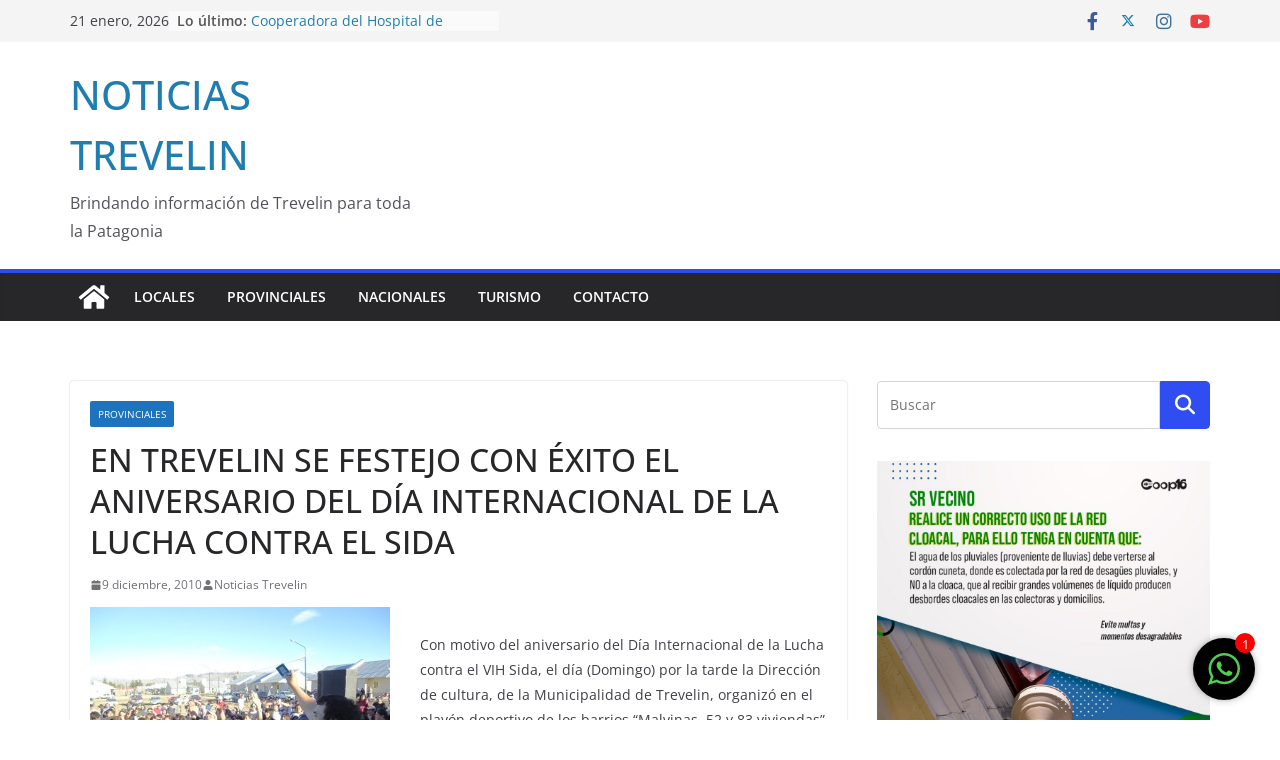

--- FILE ---
content_type: text/html; charset=UTF-8
request_url: https://www.noticiastrevelin.com.ar/en-trevelin-se-festejo-con-exito-el-aniversario-del-dia-internacional-de-la-lucha-contra-el-sida/
body_size: 20672
content:
		<!doctype html>
		<html lang="es">
		
<head>

			<meta charset="UTF-8"/>
		<meta name="viewport" content="width=device-width, initial-scale=1">
		<link rel="profile" href="https://gmpg.org/xfn/11"/>
		
	
	  <meta name='robots' content='index, follow, max-image-preview:large, max-snippet:-1, max-video-preview:-1' />

	<!-- This site is optimized with the Yoast SEO plugin v24.9 - https://yoast.com/wordpress/plugins/seo/ -->
	<title>EN TREVELIN SE FESTEJO CON ÉXITO EL ANIVERSARIO DEL DÍA INTERNACIONAL DE LA LUCHA CONTRA EL SIDA - NOTICIAS TREVELIN</title>
	<link rel="canonical" href="https://www.noticiastrevelin.com.ar/en-trevelin-se-festejo-con-exito-el-aniversario-del-dia-internacional-de-la-lucha-contra-el-sida/" />
	<meta property="og:locale" content="es_ES" />
	<meta property="og:type" content="article" />
	<meta property="og:title" content="EN TREVELIN SE FESTEJO CON ÉXITO EL ANIVERSARIO DEL DÍA INTERNACIONAL DE LA LUCHA CONTRA EL SIDA - NOTICIAS TREVELIN" />
	<meta property="og:description" content="Con motivo del aniversario del Día Internacional de la Lucha contra el VIH Sida, el día (Domingo) por la tarde" />
	<meta property="og:url" content="https://www.noticiastrevelin.com.ar/en-trevelin-se-festejo-con-exito-el-aniversario-del-dia-internacional-de-la-lucha-contra-el-sida/" />
	<meta property="og:site_name" content="NOTICIAS TREVELIN" />
	<meta property="article:publisher" content="https://www.facebook.com/noticiastrevelin/" />
	<meta property="article:author" content="https://www.facebook.com/noticiastrevelin/" />
	<meta property="article:published_time" content="2010-12-09T02:56:24+00:00" />
	<meta property="og:image" content="https://www.noticiastrevelin.com.ar/wp-content/uploads/2010/12/www.noticiastrevelin.com_.ar-CUIDATE-VOS-SOS-EL-UNICO-RESPONSABLE-1-300x225.jpg" />
	<meta name="author" content="Noticias Trevelin" />
	<meta name="twitter:card" content="summary_large_image" />
	<meta name="twitter:creator" content="@noticiatrevelin" />
	<meta name="twitter:site" content="@noticiatrevelin" />
	<meta name="twitter:label1" content="Escrito por" />
	<meta name="twitter:data1" content="Noticias Trevelin" />
	<meta name="twitter:label2" content="Tiempo de lectura" />
	<meta name="twitter:data2" content="2 minutos" />
	<script type="application/ld+json" class="yoast-schema-graph">{"@context":"https://schema.org","@graph":[{"@type":"Article","@id":"https://www.noticiastrevelin.com.ar/en-trevelin-se-festejo-con-exito-el-aniversario-del-dia-internacional-de-la-lucha-contra-el-sida/#article","isPartOf":{"@id":"https://www.noticiastrevelin.com.ar/en-trevelin-se-festejo-con-exito-el-aniversario-del-dia-internacional-de-la-lucha-contra-el-sida/"},"author":{"name":"Noticias Trevelin","@id":"https://www.noticiastrevelin.com.ar/#/schema/person/8d5661e5fb66a565e08111184dc49eec"},"headline":"EN TREVELIN SE FESTEJO CON ÉXITO EL ANIVERSARIO DEL DÍA INTERNACIONAL DE LA LUCHA CONTRA EL SIDA","datePublished":"2010-12-09T02:56:24+00:00","mainEntityOfPage":{"@id":"https://www.noticiastrevelin.com.ar/en-trevelin-se-festejo-con-exito-el-aniversario-del-dia-internacional-de-la-lucha-contra-el-sida/"},"wordCount":344,"commentCount":0,"publisher":{"@id":"https://www.noticiastrevelin.com.ar/#organization"},"image":{"@id":"https://www.noticiastrevelin.com.ar/en-trevelin-se-festejo-con-exito-el-aniversario-del-dia-internacional-de-la-lucha-contra-el-sida/#primaryimage"},"thumbnailUrl":"https://www.noticiastrevelin.com.ar/wp-content/uploads/2010/12/www.noticiastrevelin.com_.ar-CUIDATE-VOS-SOS-EL-UNICO-RESPONSABLE-1-300x225.jpg","articleSection":["PROVINCIALES"],"inLanguage":"es","potentialAction":[{"@type":"CommentAction","name":"Comment","target":["https://www.noticiastrevelin.com.ar/en-trevelin-se-festejo-con-exito-el-aniversario-del-dia-internacional-de-la-lucha-contra-el-sida/#respond"]}]},{"@type":"WebPage","@id":"https://www.noticiastrevelin.com.ar/en-trevelin-se-festejo-con-exito-el-aniversario-del-dia-internacional-de-la-lucha-contra-el-sida/","url":"https://www.noticiastrevelin.com.ar/en-trevelin-se-festejo-con-exito-el-aniversario-del-dia-internacional-de-la-lucha-contra-el-sida/","name":"EN TREVELIN SE FESTEJO CON ÉXITO EL ANIVERSARIO DEL DÍA INTERNACIONAL DE LA LUCHA CONTRA EL SIDA - NOTICIAS TREVELIN","isPartOf":{"@id":"https://www.noticiastrevelin.com.ar/#website"},"primaryImageOfPage":{"@id":"https://www.noticiastrevelin.com.ar/en-trevelin-se-festejo-con-exito-el-aniversario-del-dia-internacional-de-la-lucha-contra-el-sida/#primaryimage"},"image":{"@id":"https://www.noticiastrevelin.com.ar/en-trevelin-se-festejo-con-exito-el-aniversario-del-dia-internacional-de-la-lucha-contra-el-sida/#primaryimage"},"thumbnailUrl":"https://www.noticiastrevelin.com.ar/wp-content/uploads/2010/12/www.noticiastrevelin.com_.ar-CUIDATE-VOS-SOS-EL-UNICO-RESPONSABLE-1-300x225.jpg","datePublished":"2010-12-09T02:56:24+00:00","breadcrumb":{"@id":"https://www.noticiastrevelin.com.ar/en-trevelin-se-festejo-con-exito-el-aniversario-del-dia-internacional-de-la-lucha-contra-el-sida/#breadcrumb"},"inLanguage":"es","potentialAction":[{"@type":"ReadAction","target":["https://www.noticiastrevelin.com.ar/en-trevelin-se-festejo-con-exito-el-aniversario-del-dia-internacional-de-la-lucha-contra-el-sida/"]}]},{"@type":"ImageObject","inLanguage":"es","@id":"https://www.noticiastrevelin.com.ar/en-trevelin-se-festejo-con-exito-el-aniversario-del-dia-internacional-de-la-lucha-contra-el-sida/#primaryimage","url":"https://www.noticiastrevelin.com.ar/wp-content/uploads/2010/12/www.noticiastrevelin.com_.ar-CUIDATE-VOS-SOS-EL-UNICO-RESPONSABLE-1-300x225.jpg","contentUrl":"https://www.noticiastrevelin.com.ar/wp-content/uploads/2010/12/www.noticiastrevelin.com_.ar-CUIDATE-VOS-SOS-EL-UNICO-RESPONSABLE-1-300x225.jpg"},{"@type":"BreadcrumbList","@id":"https://www.noticiastrevelin.com.ar/en-trevelin-se-festejo-con-exito-el-aniversario-del-dia-internacional-de-la-lucha-contra-el-sida/#breadcrumb","itemListElement":[{"@type":"ListItem","position":1,"name":"Portada","item":"https://www.noticiastrevelin.com.ar/"},{"@type":"ListItem","position":2,"name":"EN TREVELIN SE FESTEJO CON ÉXITO EL ANIVERSARIO DEL DÍA INTERNACIONAL DE LA LUCHA CONTRA EL SIDA"}]},{"@type":"WebSite","@id":"https://www.noticiastrevelin.com.ar/#website","url":"https://www.noticiastrevelin.com.ar/","name":"NOTICIAS TREVELIN","description":"Brindando información de Trevelin para toda la Patagonia","publisher":{"@id":"https://www.noticiastrevelin.com.ar/#organization"},"potentialAction":[{"@type":"SearchAction","target":{"@type":"EntryPoint","urlTemplate":"https://www.noticiastrevelin.com.ar/?s={search_term_string}"},"query-input":{"@type":"PropertyValueSpecification","valueRequired":true,"valueName":"search_term_string"}}],"inLanguage":"es"},{"@type":"Organization","@id":"https://www.noticiastrevelin.com.ar/#organization","name":"Noticias Trevelin","url":"https://www.noticiastrevelin.com.ar/","logo":{"@type":"ImageObject","inLanguage":"es","@id":"https://www.noticiastrevelin.com.ar/#/schema/logo/image/","url":"https://www.noticiastrevelin.com.ar/wp-content/uploads/2020/05/NOTICIAS-TREVELIN.png","contentUrl":"https://www.noticiastrevelin.com.ar/wp-content/uploads/2020/05/NOTICIAS-TREVELIN.png","width":675,"height":333,"caption":"Noticias Trevelin"},"image":{"@id":"https://www.noticiastrevelin.com.ar/#/schema/logo/image/"},"sameAs":["https://www.facebook.com/noticiastrevelin/","https://x.com/noticiatrevelin","http://@noticiastrevelin1","https://www.youtube.com/channel/UCXhWHUrRNBFfOLDRvq9VMJA/featured"]},{"@type":"Person","@id":"https://www.noticiastrevelin.com.ar/#/schema/person/8d5661e5fb66a565e08111184dc49eec","name":"Noticias Trevelin","image":{"@type":"ImageObject","inLanguage":"es","@id":"https://www.noticiastrevelin.com.ar/#/schema/person/image/","url":"https://secure.gravatar.com/avatar/67909e7bbfbe63ab20e6d7362814a6ad690669e692f93d3510a6b39827b862b1?s=96&d=mm&r=g","contentUrl":"https://secure.gravatar.com/avatar/67909e7bbfbe63ab20e6d7362814a6ad690669e692f93d3510a6b39827b862b1?s=96&d=mm&r=g","caption":"Noticias Trevelin"},"sameAs":["https://noticiastrevelin.com.ar","https://www.facebook.com/noticiastrevelin/","https://www.instagram.com/noticiastrevelin1/","https://x.com/noticiatrevelin"],"url":"https://www.noticiastrevelin.com.ar/author/noticias-trevelin/"}]}</script>
	<!-- / Yoast SEO plugin. -->


<link rel="alternate" type="application/rss+xml" title="NOTICIAS TREVELIN &raquo; Feed" href="https://www.noticiastrevelin.com.ar/feed/" />
<link rel="alternate" type="application/rss+xml" title="NOTICIAS TREVELIN &raquo; Feed de los comentarios" href="https://www.noticiastrevelin.com.ar/comments/feed/" />
<link rel="alternate" type="application/rss+xml" title="NOTICIAS TREVELIN &raquo; Comentario EN TREVELIN SE FESTEJO CON ÉXITO EL ANIVERSARIO DEL DÍA INTERNACIONAL DE LA LUCHA CONTRA EL SIDA del feed" href="https://www.noticiastrevelin.com.ar/en-trevelin-se-festejo-con-exito-el-aniversario-del-dia-internacional-de-la-lucha-contra-el-sida/feed/" />
<link rel="alternate" title="oEmbed (JSON)" type="application/json+oembed" href="https://www.noticiastrevelin.com.ar/wp-json/oembed/1.0/embed?url=https%3A%2F%2Fwww.noticiastrevelin.com.ar%2Fen-trevelin-se-festejo-con-exito-el-aniversario-del-dia-internacional-de-la-lucha-contra-el-sida%2F" />
<link rel="alternate" title="oEmbed (XML)" type="text/xml+oembed" href="https://www.noticiastrevelin.com.ar/wp-json/oembed/1.0/embed?url=https%3A%2F%2Fwww.noticiastrevelin.com.ar%2Fen-trevelin-se-festejo-con-exito-el-aniversario-del-dia-internacional-de-la-lucha-contra-el-sida%2F&#038;format=xml" />
		<!-- This site uses the Google Analytics by ExactMetrics plugin v8.11.1 - Using Analytics tracking - https://www.exactmetrics.com/ -->
		<!-- Nota: ExactMetrics no está actualmente configurado en este sitio. El dueño del sitio necesita identificarse usando su cuenta de Google Analytics en el panel de ajustes de ExactMetrics. -->
					<!-- No tracking code set -->
				<!-- / Google Analytics by ExactMetrics -->
		<style id='wp-img-auto-sizes-contain-inline-css' type='text/css'>
img:is([sizes=auto i],[sizes^="auto," i]){contain-intrinsic-size:3000px 1500px}
/*# sourceURL=wp-img-auto-sizes-contain-inline-css */
</style>

<style id='wp-emoji-styles-inline-css' type='text/css'>

	img.wp-smiley, img.emoji {
		display: inline !important;
		border: none !important;
		box-shadow: none !important;
		height: 1em !important;
		width: 1em !important;
		margin: 0 0.07em !important;
		vertical-align: -0.1em !important;
		background: none !important;
		padding: 0 !important;
	}
/*# sourceURL=wp-emoji-styles-inline-css */
</style>
<link rel='stylesheet' id='wp-block-library-css' href='https://www.noticiastrevelin.com.ar/wp-includes/css/dist/block-library/style.min.css?ver=6.9' type='text/css' media='all' />
<style id='wp-block-image-inline-css' type='text/css'>
.wp-block-image>a,.wp-block-image>figure>a{display:inline-block}.wp-block-image img{box-sizing:border-box;height:auto;max-width:100%;vertical-align:bottom}@media not (prefers-reduced-motion){.wp-block-image img.hide{visibility:hidden}.wp-block-image img.show{animation:show-content-image .4s}}.wp-block-image[style*=border-radius] img,.wp-block-image[style*=border-radius]>a{border-radius:inherit}.wp-block-image.has-custom-border img{box-sizing:border-box}.wp-block-image.aligncenter{text-align:center}.wp-block-image.alignfull>a,.wp-block-image.alignwide>a{width:100%}.wp-block-image.alignfull img,.wp-block-image.alignwide img{height:auto;width:100%}.wp-block-image .aligncenter,.wp-block-image .alignleft,.wp-block-image .alignright,.wp-block-image.aligncenter,.wp-block-image.alignleft,.wp-block-image.alignright{display:table}.wp-block-image .aligncenter>figcaption,.wp-block-image .alignleft>figcaption,.wp-block-image .alignright>figcaption,.wp-block-image.aligncenter>figcaption,.wp-block-image.alignleft>figcaption,.wp-block-image.alignright>figcaption{caption-side:bottom;display:table-caption}.wp-block-image .alignleft{float:left;margin:.5em 1em .5em 0}.wp-block-image .alignright{float:right;margin:.5em 0 .5em 1em}.wp-block-image .aligncenter{margin-left:auto;margin-right:auto}.wp-block-image :where(figcaption){margin-bottom:1em;margin-top:.5em}.wp-block-image.is-style-circle-mask img{border-radius:9999px}@supports ((-webkit-mask-image:none) or (mask-image:none)) or (-webkit-mask-image:none){.wp-block-image.is-style-circle-mask img{border-radius:0;-webkit-mask-image:url('data:image/svg+xml;utf8,<svg viewBox="0 0 100 100" xmlns="http://www.w3.org/2000/svg"><circle cx="50" cy="50" r="50"/></svg>');mask-image:url('data:image/svg+xml;utf8,<svg viewBox="0 0 100 100" xmlns="http://www.w3.org/2000/svg"><circle cx="50" cy="50" r="50"/></svg>');mask-mode:alpha;-webkit-mask-position:center;mask-position:center;-webkit-mask-repeat:no-repeat;mask-repeat:no-repeat;-webkit-mask-size:contain;mask-size:contain}}:root :where(.wp-block-image.is-style-rounded img,.wp-block-image .is-style-rounded img){border-radius:9999px}.wp-block-image figure{margin:0}.wp-lightbox-container{display:flex;flex-direction:column;position:relative}.wp-lightbox-container img{cursor:zoom-in}.wp-lightbox-container img:hover+button{opacity:1}.wp-lightbox-container button{align-items:center;backdrop-filter:blur(16px) saturate(180%);background-color:#5a5a5a40;border:none;border-radius:4px;cursor:zoom-in;display:flex;height:20px;justify-content:center;opacity:0;padding:0;position:absolute;right:16px;text-align:center;top:16px;width:20px;z-index:100}@media not (prefers-reduced-motion){.wp-lightbox-container button{transition:opacity .2s ease}}.wp-lightbox-container button:focus-visible{outline:3px auto #5a5a5a40;outline:3px auto -webkit-focus-ring-color;outline-offset:3px}.wp-lightbox-container button:hover{cursor:pointer;opacity:1}.wp-lightbox-container button:focus{opacity:1}.wp-lightbox-container button:focus,.wp-lightbox-container button:hover,.wp-lightbox-container button:not(:hover):not(:active):not(.has-background){background-color:#5a5a5a40;border:none}.wp-lightbox-overlay{box-sizing:border-box;cursor:zoom-out;height:100vh;left:0;overflow:hidden;position:fixed;top:0;visibility:hidden;width:100%;z-index:100000}.wp-lightbox-overlay .close-button{align-items:center;cursor:pointer;display:flex;justify-content:center;min-height:40px;min-width:40px;padding:0;position:absolute;right:calc(env(safe-area-inset-right) + 16px);top:calc(env(safe-area-inset-top) + 16px);z-index:5000000}.wp-lightbox-overlay .close-button:focus,.wp-lightbox-overlay .close-button:hover,.wp-lightbox-overlay .close-button:not(:hover):not(:active):not(.has-background){background:none;border:none}.wp-lightbox-overlay .lightbox-image-container{height:var(--wp--lightbox-container-height);left:50%;overflow:hidden;position:absolute;top:50%;transform:translate(-50%,-50%);transform-origin:top left;width:var(--wp--lightbox-container-width);z-index:9999999999}.wp-lightbox-overlay .wp-block-image{align-items:center;box-sizing:border-box;display:flex;height:100%;justify-content:center;margin:0;position:relative;transform-origin:0 0;width:100%;z-index:3000000}.wp-lightbox-overlay .wp-block-image img{height:var(--wp--lightbox-image-height);min-height:var(--wp--lightbox-image-height);min-width:var(--wp--lightbox-image-width);width:var(--wp--lightbox-image-width)}.wp-lightbox-overlay .wp-block-image figcaption{display:none}.wp-lightbox-overlay button{background:none;border:none}.wp-lightbox-overlay .scrim{background-color:#fff;height:100%;opacity:.9;position:absolute;width:100%;z-index:2000000}.wp-lightbox-overlay.active{visibility:visible}@media not (prefers-reduced-motion){.wp-lightbox-overlay.active{animation:turn-on-visibility .25s both}.wp-lightbox-overlay.active img{animation:turn-on-visibility .35s both}.wp-lightbox-overlay.show-closing-animation:not(.active){animation:turn-off-visibility .35s both}.wp-lightbox-overlay.show-closing-animation:not(.active) img{animation:turn-off-visibility .25s both}.wp-lightbox-overlay.zoom.active{animation:none;opacity:1;visibility:visible}.wp-lightbox-overlay.zoom.active .lightbox-image-container{animation:lightbox-zoom-in .4s}.wp-lightbox-overlay.zoom.active .lightbox-image-container img{animation:none}.wp-lightbox-overlay.zoom.active .scrim{animation:turn-on-visibility .4s forwards}.wp-lightbox-overlay.zoom.show-closing-animation:not(.active){animation:none}.wp-lightbox-overlay.zoom.show-closing-animation:not(.active) .lightbox-image-container{animation:lightbox-zoom-out .4s}.wp-lightbox-overlay.zoom.show-closing-animation:not(.active) .lightbox-image-container img{animation:none}.wp-lightbox-overlay.zoom.show-closing-animation:not(.active) .scrim{animation:turn-off-visibility .4s forwards}}@keyframes show-content-image{0%{visibility:hidden}99%{visibility:hidden}to{visibility:visible}}@keyframes turn-on-visibility{0%{opacity:0}to{opacity:1}}@keyframes turn-off-visibility{0%{opacity:1;visibility:visible}99%{opacity:0;visibility:visible}to{opacity:0;visibility:hidden}}@keyframes lightbox-zoom-in{0%{transform:translate(calc((-100vw + var(--wp--lightbox-scrollbar-width))/2 + var(--wp--lightbox-initial-left-position)),calc(-50vh + var(--wp--lightbox-initial-top-position))) scale(var(--wp--lightbox-scale))}to{transform:translate(-50%,-50%) scale(1)}}@keyframes lightbox-zoom-out{0%{transform:translate(-50%,-50%) scale(1);visibility:visible}99%{visibility:visible}to{transform:translate(calc((-100vw + var(--wp--lightbox-scrollbar-width))/2 + var(--wp--lightbox-initial-left-position)),calc(-50vh + var(--wp--lightbox-initial-top-position))) scale(var(--wp--lightbox-scale));visibility:hidden}}
/*# sourceURL=https://www.noticiastrevelin.com.ar/wp-includes/blocks/image/style.min.css */
</style>
<style id='wp-block-image-theme-inline-css' type='text/css'>
:root :where(.wp-block-image figcaption){color:#555;font-size:13px;text-align:center}.is-dark-theme :root :where(.wp-block-image figcaption){color:#ffffffa6}.wp-block-image{margin:0 0 1em}
/*# sourceURL=https://www.noticiastrevelin.com.ar/wp-includes/blocks/image/theme.min.css */
</style>
<style id='global-styles-inline-css' type='text/css'>
:root{--wp--preset--aspect-ratio--square: 1;--wp--preset--aspect-ratio--4-3: 4/3;--wp--preset--aspect-ratio--3-4: 3/4;--wp--preset--aspect-ratio--3-2: 3/2;--wp--preset--aspect-ratio--2-3: 2/3;--wp--preset--aspect-ratio--16-9: 16/9;--wp--preset--aspect-ratio--9-16: 9/16;--wp--preset--color--black: #000000;--wp--preset--color--cyan-bluish-gray: #abb8c3;--wp--preset--color--white: #ffffff;--wp--preset--color--pale-pink: #f78da7;--wp--preset--color--vivid-red: #cf2e2e;--wp--preset--color--luminous-vivid-orange: #ff6900;--wp--preset--color--luminous-vivid-amber: #fcb900;--wp--preset--color--light-green-cyan: #7bdcb5;--wp--preset--color--vivid-green-cyan: #00d084;--wp--preset--color--pale-cyan-blue: #8ed1fc;--wp--preset--color--vivid-cyan-blue: #0693e3;--wp--preset--color--vivid-purple: #9b51e0;--wp--preset--gradient--vivid-cyan-blue-to-vivid-purple: linear-gradient(135deg,rgb(6,147,227) 0%,rgb(155,81,224) 100%);--wp--preset--gradient--light-green-cyan-to-vivid-green-cyan: linear-gradient(135deg,rgb(122,220,180) 0%,rgb(0,208,130) 100%);--wp--preset--gradient--luminous-vivid-amber-to-luminous-vivid-orange: linear-gradient(135deg,rgb(252,185,0) 0%,rgb(255,105,0) 100%);--wp--preset--gradient--luminous-vivid-orange-to-vivid-red: linear-gradient(135deg,rgb(255,105,0) 0%,rgb(207,46,46) 100%);--wp--preset--gradient--very-light-gray-to-cyan-bluish-gray: linear-gradient(135deg,rgb(238,238,238) 0%,rgb(169,184,195) 100%);--wp--preset--gradient--cool-to-warm-spectrum: linear-gradient(135deg,rgb(74,234,220) 0%,rgb(151,120,209) 20%,rgb(207,42,186) 40%,rgb(238,44,130) 60%,rgb(251,105,98) 80%,rgb(254,248,76) 100%);--wp--preset--gradient--blush-light-purple: linear-gradient(135deg,rgb(255,206,236) 0%,rgb(152,150,240) 100%);--wp--preset--gradient--blush-bordeaux: linear-gradient(135deg,rgb(254,205,165) 0%,rgb(254,45,45) 50%,rgb(107,0,62) 100%);--wp--preset--gradient--luminous-dusk: linear-gradient(135deg,rgb(255,203,112) 0%,rgb(199,81,192) 50%,rgb(65,88,208) 100%);--wp--preset--gradient--pale-ocean: linear-gradient(135deg,rgb(255,245,203) 0%,rgb(182,227,212) 50%,rgb(51,167,181) 100%);--wp--preset--gradient--electric-grass: linear-gradient(135deg,rgb(202,248,128) 0%,rgb(113,206,126) 100%);--wp--preset--gradient--midnight: linear-gradient(135deg,rgb(2,3,129) 0%,rgb(40,116,252) 100%);--wp--preset--font-size--small: 13px;--wp--preset--font-size--medium: 20px;--wp--preset--font-size--large: 36px;--wp--preset--font-size--x-large: 42px;--wp--preset--spacing--20: 0.44rem;--wp--preset--spacing--30: 0.67rem;--wp--preset--spacing--40: 1rem;--wp--preset--spacing--50: 1.5rem;--wp--preset--spacing--60: 2.25rem;--wp--preset--spacing--70: 3.38rem;--wp--preset--spacing--80: 5.06rem;--wp--preset--shadow--natural: 6px 6px 9px rgba(0, 0, 0, 0.2);--wp--preset--shadow--deep: 12px 12px 50px rgba(0, 0, 0, 0.4);--wp--preset--shadow--sharp: 6px 6px 0px rgba(0, 0, 0, 0.2);--wp--preset--shadow--outlined: 6px 6px 0px -3px rgb(255, 255, 255), 6px 6px rgb(0, 0, 0);--wp--preset--shadow--crisp: 6px 6px 0px rgb(0, 0, 0);}:where(body) { margin: 0; }.wp-site-blocks > .alignleft { float: left; margin-right: 2em; }.wp-site-blocks > .alignright { float: right; margin-left: 2em; }.wp-site-blocks > .aligncenter { justify-content: center; margin-left: auto; margin-right: auto; }:where(.wp-site-blocks) > * { margin-block-start: 24px; margin-block-end: 0; }:where(.wp-site-blocks) > :first-child { margin-block-start: 0; }:where(.wp-site-blocks) > :last-child { margin-block-end: 0; }:root { --wp--style--block-gap: 24px; }:root :where(.is-layout-flow) > :first-child{margin-block-start: 0;}:root :where(.is-layout-flow) > :last-child{margin-block-end: 0;}:root :where(.is-layout-flow) > *{margin-block-start: 24px;margin-block-end: 0;}:root :where(.is-layout-constrained) > :first-child{margin-block-start: 0;}:root :where(.is-layout-constrained) > :last-child{margin-block-end: 0;}:root :where(.is-layout-constrained) > *{margin-block-start: 24px;margin-block-end: 0;}:root :where(.is-layout-flex){gap: 24px;}:root :where(.is-layout-grid){gap: 24px;}.is-layout-flow > .alignleft{float: left;margin-inline-start: 0;margin-inline-end: 2em;}.is-layout-flow > .alignright{float: right;margin-inline-start: 2em;margin-inline-end: 0;}.is-layout-flow > .aligncenter{margin-left: auto !important;margin-right: auto !important;}.is-layout-constrained > .alignleft{float: left;margin-inline-start: 0;margin-inline-end: 2em;}.is-layout-constrained > .alignright{float: right;margin-inline-start: 2em;margin-inline-end: 0;}.is-layout-constrained > .aligncenter{margin-left: auto !important;margin-right: auto !important;}.is-layout-constrained > :where(:not(.alignleft):not(.alignright):not(.alignfull)){margin-left: auto !important;margin-right: auto !important;}body .is-layout-flex{display: flex;}.is-layout-flex{flex-wrap: wrap;align-items: center;}.is-layout-flex > :is(*, div){margin: 0;}body .is-layout-grid{display: grid;}.is-layout-grid > :is(*, div){margin: 0;}body{padding-top: 0px;padding-right: 0px;padding-bottom: 0px;padding-left: 0px;}a:where(:not(.wp-element-button)){text-decoration: underline;}:root :where(.wp-element-button, .wp-block-button__link){background-color: #32373c;border-width: 0;color: #fff;font-family: inherit;font-size: inherit;font-style: inherit;font-weight: inherit;letter-spacing: inherit;line-height: inherit;padding-top: calc(0.667em + 2px);padding-right: calc(1.333em + 2px);padding-bottom: calc(0.667em + 2px);padding-left: calc(1.333em + 2px);text-decoration: none;text-transform: inherit;}.has-black-color{color: var(--wp--preset--color--black) !important;}.has-cyan-bluish-gray-color{color: var(--wp--preset--color--cyan-bluish-gray) !important;}.has-white-color{color: var(--wp--preset--color--white) !important;}.has-pale-pink-color{color: var(--wp--preset--color--pale-pink) !important;}.has-vivid-red-color{color: var(--wp--preset--color--vivid-red) !important;}.has-luminous-vivid-orange-color{color: var(--wp--preset--color--luminous-vivid-orange) !important;}.has-luminous-vivid-amber-color{color: var(--wp--preset--color--luminous-vivid-amber) !important;}.has-light-green-cyan-color{color: var(--wp--preset--color--light-green-cyan) !important;}.has-vivid-green-cyan-color{color: var(--wp--preset--color--vivid-green-cyan) !important;}.has-pale-cyan-blue-color{color: var(--wp--preset--color--pale-cyan-blue) !important;}.has-vivid-cyan-blue-color{color: var(--wp--preset--color--vivid-cyan-blue) !important;}.has-vivid-purple-color{color: var(--wp--preset--color--vivid-purple) !important;}.has-black-background-color{background-color: var(--wp--preset--color--black) !important;}.has-cyan-bluish-gray-background-color{background-color: var(--wp--preset--color--cyan-bluish-gray) !important;}.has-white-background-color{background-color: var(--wp--preset--color--white) !important;}.has-pale-pink-background-color{background-color: var(--wp--preset--color--pale-pink) !important;}.has-vivid-red-background-color{background-color: var(--wp--preset--color--vivid-red) !important;}.has-luminous-vivid-orange-background-color{background-color: var(--wp--preset--color--luminous-vivid-orange) !important;}.has-luminous-vivid-amber-background-color{background-color: var(--wp--preset--color--luminous-vivid-amber) !important;}.has-light-green-cyan-background-color{background-color: var(--wp--preset--color--light-green-cyan) !important;}.has-vivid-green-cyan-background-color{background-color: var(--wp--preset--color--vivid-green-cyan) !important;}.has-pale-cyan-blue-background-color{background-color: var(--wp--preset--color--pale-cyan-blue) !important;}.has-vivid-cyan-blue-background-color{background-color: var(--wp--preset--color--vivid-cyan-blue) !important;}.has-vivid-purple-background-color{background-color: var(--wp--preset--color--vivid-purple) !important;}.has-black-border-color{border-color: var(--wp--preset--color--black) !important;}.has-cyan-bluish-gray-border-color{border-color: var(--wp--preset--color--cyan-bluish-gray) !important;}.has-white-border-color{border-color: var(--wp--preset--color--white) !important;}.has-pale-pink-border-color{border-color: var(--wp--preset--color--pale-pink) !important;}.has-vivid-red-border-color{border-color: var(--wp--preset--color--vivid-red) !important;}.has-luminous-vivid-orange-border-color{border-color: var(--wp--preset--color--luminous-vivid-orange) !important;}.has-luminous-vivid-amber-border-color{border-color: var(--wp--preset--color--luminous-vivid-amber) !important;}.has-light-green-cyan-border-color{border-color: var(--wp--preset--color--light-green-cyan) !important;}.has-vivid-green-cyan-border-color{border-color: var(--wp--preset--color--vivid-green-cyan) !important;}.has-pale-cyan-blue-border-color{border-color: var(--wp--preset--color--pale-cyan-blue) !important;}.has-vivid-cyan-blue-border-color{border-color: var(--wp--preset--color--vivid-cyan-blue) !important;}.has-vivid-purple-border-color{border-color: var(--wp--preset--color--vivid-purple) !important;}.has-vivid-cyan-blue-to-vivid-purple-gradient-background{background: var(--wp--preset--gradient--vivid-cyan-blue-to-vivid-purple) !important;}.has-light-green-cyan-to-vivid-green-cyan-gradient-background{background: var(--wp--preset--gradient--light-green-cyan-to-vivid-green-cyan) !important;}.has-luminous-vivid-amber-to-luminous-vivid-orange-gradient-background{background: var(--wp--preset--gradient--luminous-vivid-amber-to-luminous-vivid-orange) !important;}.has-luminous-vivid-orange-to-vivid-red-gradient-background{background: var(--wp--preset--gradient--luminous-vivid-orange-to-vivid-red) !important;}.has-very-light-gray-to-cyan-bluish-gray-gradient-background{background: var(--wp--preset--gradient--very-light-gray-to-cyan-bluish-gray) !important;}.has-cool-to-warm-spectrum-gradient-background{background: var(--wp--preset--gradient--cool-to-warm-spectrum) !important;}.has-blush-light-purple-gradient-background{background: var(--wp--preset--gradient--blush-light-purple) !important;}.has-blush-bordeaux-gradient-background{background: var(--wp--preset--gradient--blush-bordeaux) !important;}.has-luminous-dusk-gradient-background{background: var(--wp--preset--gradient--luminous-dusk) !important;}.has-pale-ocean-gradient-background{background: var(--wp--preset--gradient--pale-ocean) !important;}.has-electric-grass-gradient-background{background: var(--wp--preset--gradient--electric-grass) !important;}.has-midnight-gradient-background{background: var(--wp--preset--gradient--midnight) !important;}.has-small-font-size{font-size: var(--wp--preset--font-size--small) !important;}.has-medium-font-size{font-size: var(--wp--preset--font-size--medium) !important;}.has-large-font-size{font-size: var(--wp--preset--font-size--large) !important;}.has-x-large-font-size{font-size: var(--wp--preset--font-size--x-large) !important;}
/*# sourceURL=global-styles-inline-css */
</style>

<link rel='stylesheet' id='cptch_stylesheet-css' href='https://www.noticiastrevelin.com.ar/wp-content/plugins/captcha/css/front_end_style.css?ver=4.4.5' type='text/css' media='all' />
<link rel='stylesheet' id='dashicons-css' href='https://www.noticiastrevelin.com.ar/wp-includes/css/dashicons.min.css?ver=6.9' type='text/css' media='all' />
<link rel='stylesheet' id='cptch_desktop_style-css' href='https://www.noticiastrevelin.com.ar/wp-content/plugins/captcha/css/desktop_style.css?ver=4.4.5' type='text/css' media='all' />
<link rel='stylesheet' id='chat_me_now_style-css' href='https://www.noticiastrevelin.com.ar/wp-content/plugins/chat-me-now/assets/css/wmn-front.css?ver=6.9' type='text/css' media='all' />
<link rel='stylesheet' id='fvp-frontend-css' href='https://www.noticiastrevelin.com.ar/wp-content/plugins/featured-video-plus/styles/frontend.css?ver=2.3.3' type='text/css' media='all' />
<link rel='stylesheet' id='responsive-pro-mega-menu-style-css' href='https://www.noticiastrevelin.com.ar/wp-content/plugins/responsive-add-ons/includes/megamenu/assets/megamenu.css?ver=3.4.1' type='text/css' media='all' />
<link rel='stylesheet' id='share-on-whatsapp-style-file-css' href='https://www.noticiastrevelin.com.ar/wp-content/plugins/share-post-on-whatsapp/includes/whatsappshare.css?ver=6.9' type='text/css' media='all' />
<link rel='stylesheet' id='st-widget-css' href='https://www.noticiastrevelin.com.ar/wp-content/plugins/share-this/css/style.css?ver=6.9' type='text/css' media='all' />
<link rel='stylesheet' id='wp-polls-css' href='https://www.noticiastrevelin.com.ar/wp-content/plugins/wp-polls/polls-css.css?ver=2.77.3' type='text/css' media='all' />
<style id='wp-polls-inline-css' type='text/css'>
.wp-polls .pollbar {
	margin: 1px;
	font-size: 8px;
	line-height: 10px;
	height: 10px;
	background-image: url('https://www.noticiastrevelin.com.ar/wp-content/plugins/wp-polls/images/default_gradient/pollbg.gif');
	border: 1px solid #c8c8c8;
}

/*# sourceURL=wp-polls-inline-css */
</style>
<link rel='stylesheet' id='wp-lightbox-2.min.css-css' href='https://www.noticiastrevelin.com.ar/wp-content/plugins/wp-lightbox-2/styles/lightbox.min.css?ver=1.3.4' type='text/css' media='all' />
<link rel='stylesheet' id='colormag_style-css' href='https://www.noticiastrevelin.com.ar/wp-content/themes/colormag/style.css?ver=3.1.10' type='text/css' media='all' />
<style id='colormag_style-inline-css' type='text/css'>
.colormag-button,
			blockquote, button,
			input[type=reset],
			input[type=button],
			input[type=submit],
			.cm-home-icon.front_page_on,
			.cm-post-categories a,
			.cm-primary-nav ul li ul li:hover,
			.cm-primary-nav ul li.current-menu-item,
			.cm-primary-nav ul li.current_page_ancestor,
			.cm-primary-nav ul li.current-menu-ancestor,
			.cm-primary-nav ul li.current_page_item,
			.cm-primary-nav ul li:hover,
			.cm-primary-nav ul li.focus,
			.cm-mobile-nav li a:hover,
			.colormag-header-clean #cm-primary-nav .cm-menu-toggle:hover,
			.cm-header .cm-mobile-nav li:hover,
			.cm-header .cm-mobile-nav li.current-page-ancestor,
			.cm-header .cm-mobile-nav li.current-menu-ancestor,
			.cm-header .cm-mobile-nav li.current-page-item,
			.cm-header .cm-mobile-nav li.current-menu-item,
			.cm-primary-nav ul li.focus > a,
			.cm-layout-2 .cm-primary-nav ul ul.sub-menu li.focus > a,
			.cm-mobile-nav .current-menu-item>a, .cm-mobile-nav .current_page_item>a,
			.colormag-header-clean .cm-mobile-nav li:hover > a,
			.colormag-header-clean .cm-mobile-nav li.current-page-ancestor > a,
			.colormag-header-clean .cm-mobile-nav li.current-menu-ancestor > a,
			.colormag-header-clean .cm-mobile-nav li.current-page-item > a,
			.colormag-header-clean .cm-mobile-nav li.current-menu-item > a,
			.fa.search-top:hover,
			.widget_call_to_action .btn--primary,
			.colormag-footer--classic .cm-footer-cols .cm-row .cm-widget-title span::before,
			.colormag-footer--classic-bordered .cm-footer-cols .cm-row .cm-widget-title span::before,
			.cm-featured-posts .cm-widget-title span,
			.cm-featured-category-slider-widget .cm-slide-content .cm-entry-header-meta .cm-post-categories a,
			.cm-highlighted-posts .cm-post-content .cm-entry-header-meta .cm-post-categories a,
			.cm-category-slide-next, .cm-category-slide-prev, .slide-next,
			.slide-prev, .cm-tabbed-widget ul li, .cm-posts .wp-pagenavi .current,
			.cm-posts .wp-pagenavi a:hover, .cm-secondary .cm-widget-title span,
			.cm-posts .post .cm-post-content .cm-entry-header-meta .cm-post-categories a,
			.cm-page-header .cm-page-title span, .entry-meta .post-format i,
			.format-link .cm-entry-summary a, .cm-entry-button, .infinite-scroll .tg-infinite-scroll,
			.no-more-post-text, .pagination span,
			.comments-area .comment-author-link span,
			.cm-footer-cols .cm-row .cm-widget-title span,
			.advertisement_above_footer .cm-widget-title span,
			.error, .cm-primary .cm-widget-title span,
			.related-posts-wrapper.style-three .cm-post-content .cm-entry-title a:hover:before,
			.cm-slider-area .cm-widget-title span,
			.cm-beside-slider-widget .cm-widget-title span,
			.top-full-width-sidebar .cm-widget-title span,
			.wp-block-quote, .wp-block-quote.is-style-large,
			.wp-block-quote.has-text-align-right,
			.cm-error-404 .cm-btn, .widget .wp-block-heading, .wp-block-search button,
			.widget a::before, .cm-post-date a::before,
			.byline a::before,
			.colormag-footer--classic-bordered .cm-widget-title::before,
			.wp-block-button__link,
			#cm-tertiary .cm-widget-title span,
			.link-pagination .post-page-numbers.current,
			.wp-block-query-pagination-numbers .page-numbers.current,
			.wp-element-button,
			.wp-block-button .wp-block-button__link,
			.wp-element-button,
			.cm-layout-2 .cm-primary-nav ul ul.sub-menu li:hover,
			.cm-layout-2 .cm-primary-nav ul ul.sub-menu li.current-menu-ancestor,
			.cm-layout-2 .cm-primary-nav ul ul.sub-menu li.current-menu-item,
			.cm-layout-2 .cm-primary-nav ul ul.sub-menu li.focus,
			.search-wrap button,
			.page-numbers .current,
			.wp-block-search .wp-element-button:hover{background-color:#304df2;}a,
			.cm-layout-2 #cm-primary-nav .fa.search-top:hover,
			.cm-layout-2 #cm-primary-nav.cm-mobile-nav .cm-random-post a:hover .fa-random,
			.cm-layout-2 #cm-primary-nav.cm-primary-nav .cm-random-post a:hover .fa-random,
			.cm-layout-2 .breaking-news .newsticker a:hover,
			.cm-layout-2 .cm-primary-nav ul li.current-menu-item > a,
			.cm-layout-2 .cm-primary-nav ul li.current_page_item > a,
			.cm-layout-2 .cm-primary-nav ul li:hover > a,
			.cm-layout-2 .cm-primary-nav ul li.focus > a
			.dark-skin .cm-layout-2-style-1 #cm-primary-nav.cm-primary-nav .cm-home-icon:hover .fa,
			.byline a:hover, .comments a:hover, .cm-edit-link a:hover, .cm-post-date a:hover,
			.social-links:not(.cm-header-actions .social-links) i.fa:hover, .cm-tag-links a:hover,
			.colormag-header-clean .social-links li:hover i.fa, .cm-layout-2-style-1 .social-links li:hover i.fa,
			.colormag-header-clean .breaking-news .newsticker a:hover, .widget_featured_posts .article-content .cm-entry-title a:hover,
			.widget_featured_slider .slide-content .cm-below-entry-meta .byline a:hover,
			.widget_featured_slider .slide-content .cm-below-entry-meta .comments a:hover,
			.widget_featured_slider .slide-content .cm-below-entry-meta .cm-post-date a:hover,
			.widget_featured_slider .slide-content .cm-entry-title a:hover,
			.widget_block_picture_news.widget_featured_posts .article-content .cm-entry-title a:hover,
			.widget_highlighted_posts .article-content .cm-below-entry-meta .byline a:hover,
			.widget_highlighted_posts .article-content .cm-below-entry-meta .comments a:hover,
			.widget_highlighted_posts .article-content .cm-below-entry-meta .cm-post-date a:hover,
			.widget_highlighted_posts .article-content .cm-entry-title a:hover, i.fa-arrow-up, i.fa-arrow-down,
			.cm-site-title a, #content .post .article-content .cm-entry-title a:hover, .entry-meta .byline i,
			.entry-meta .cat-links i, .entry-meta a, .post .cm-entry-title a:hover, .search .cm-entry-title a:hover,
			.entry-meta .comments-link a:hover, .entry-meta .cm-edit-link a:hover, .entry-meta .cm-post-date a:hover,
			.entry-meta .cm-tag-links a:hover, .single #content .tags a:hover, .count, .next a:hover, .previous a:hover,
			.related-posts-main-title .fa, .single-related-posts .article-content .cm-entry-title a:hover,
			.pagination a span:hover,
			#content .comments-area a.comment-cm-edit-link:hover, #content .comments-area a.comment-permalink:hover,
			#content .comments-area article header cite a:hover, .comments-area .comment-author-link a:hover,
			.comment .comment-reply-link:hover,
			.nav-next a, .nav-previous a,
			#cm-footer .cm-footer-menu ul li a:hover,
			.cm-footer-cols .cm-row a:hover, a#scroll-up i, .related-posts-wrapper-flyout .cm-entry-title a:hover,
			.human-diff-time .human-diff-time-display:hover,
			.cm-layout-2-style-1 #cm-primary-nav .fa:hover,
			.cm-footer-bar a,
			.cm-post-date a:hover,
			.cm-author a:hover,
			.cm-comments-link a:hover,
			.cm-tag-links a:hover,
			.cm-edit-link a:hover,
			.cm-footer-bar .copyright a,
			.cm-featured-posts .cm-entry-title a:hover,
			.cm-posts .post .cm-post-content .cm-entry-title a:hover,
			.cm-posts .post .single-title-above .cm-entry-title a:hover,
			.cm-layout-2 .cm-primary-nav ul li:hover > a,
			.cm-layout-2 #cm-primary-nav .fa:hover,
			.cm-entry-title a:hover,
			button:hover, input[type="button"]:hover,
			input[type="reset"]:hover,
			input[type="submit"]:hover,
			.wp-block-button .wp-block-button__link:hover,
			.cm-button:hover,
			.wp-element-button:hover,
			li.product .added_to_cart:hover,
			.comments-area .comment-permalink:hover,
			.cm-footer-bar-area .cm-footer-bar__2 a{color:#304df2;}#cm-primary-nav,
			.cm-contained .cm-header-2 .cm-row{border-top-color:#304df2;}.cm-layout-2 #cm-primary-nav,
			.cm-layout-2 .cm-primary-nav ul ul.sub-menu li:hover,
			.cm-layout-2 .cm-primary-nav ul > li:hover > a,
			.cm-layout-2 .cm-primary-nav ul > li.current-menu-item > a,
			.cm-layout-2 .cm-primary-nav ul > li.current-menu-ancestor > a,
			.cm-layout-2 .cm-primary-nav ul ul.sub-menu li.current-menu-ancestor,
			.cm-layout-2 .cm-primary-nav ul ul.sub-menu li.current-menu-item,
			.cm-layout-2 .cm-primary-nav ul ul.sub-menu li.focus,
			cm-layout-2 .cm-primary-nav ul ul.sub-menu li.current-menu-ancestor,
			cm-layout-2 .cm-primary-nav ul ul.sub-menu li.current-menu-item,
			cm-layout-2 #cm-primary-nav .cm-menu-toggle:hover,
			cm-layout-2 #cm-primary-nav.cm-mobile-nav .cm-menu-toggle,
			cm-layout-2 .cm-primary-nav ul > li:hover > a,
			cm-layout-2 .cm-primary-nav ul > li.current-menu-item > a,
			cm-layout-2 .cm-primary-nav ul > li.current-menu-ancestor > a,
			.cm-layout-2 .cm-primary-nav ul li.focus > a, .pagination a span:hover,
			.cm-error-404 .cm-btn,
			.single-post .cm-post-categories a::after,
			.widget .block-title,
			.cm-layout-2 .cm-primary-nav ul li.focus > a,
			button,
			input[type="button"],
			input[type="reset"],
			input[type="submit"],
			.wp-block-button .wp-block-button__link,
			.cm-button,
			.wp-element-button,
			li.product .added_to_cart{border-color:#304df2;}.cm-secondary .cm-widget-title,
			#cm-tertiary .cm-widget-title,
			.widget_featured_posts .widget-title,
			#secondary .widget-title,
			#cm-tertiary .widget-title,
			.cm-page-header .cm-page-title,
			.cm-footer-cols .cm-row .widget-title,
			.advertisement_above_footer .widget-title,
			#primary .widget-title,
			.widget_slider_area .widget-title,
			.widget_beside_slider .widget-title,
			.top-full-width-sidebar .widget-title,
			.cm-footer-cols .cm-row .cm-widget-title,
			.cm-footer-bar .copyright a,
			.cm-layout-2.cm-layout-2-style-2 #cm-primary-nav,
			.cm-layout-2 .cm-primary-nav ul > li:hover > a,
			.cm-layout-2 .cm-primary-nav ul > li.current-menu-item > a{border-bottom-color:#304df2;}@media screen and (min-width: 992px) {.cm-primary{width:70%;}}.cm-header .cm-menu-toggle svg,
			.cm-header .cm-menu-toggle svg{fill:#fff;}.cm-footer-bar-area .cm-footer-bar__2 a{color:#207daf;}.mzb-featured-posts, .mzb-social-icon, .mzb-featured-categories, .mzb-social-icons-insert{--color--light--primary:rgba(48,77,242,0.1);}body{--color--light--primary:#304df2;--color--primary:#304df2;}
/*# sourceURL=colormag_style-inline-css */
</style>
<link rel='stylesheet' id='font-awesome-4-css' href='https://www.noticiastrevelin.com.ar/wp-content/themes/colormag/assets/library/font-awesome/css/v4-shims.min.css?ver=4.7.0' type='text/css' media='all' />
<link rel='stylesheet' id='font-awesome-all-css' href='https://www.noticiastrevelin.com.ar/wp-content/themes/colormag/assets/library/font-awesome/css/all.min.css?ver=6.2.4' type='text/css' media='all' />
<link rel='stylesheet' id='font-awesome-solid-css' href='https://www.noticiastrevelin.com.ar/wp-content/themes/colormag/assets/library/font-awesome/css/solid.min.css?ver=6.2.4' type='text/css' media='all' />
<script type="text/javascript" src="https://www.noticiastrevelin.com.ar/wp-includes/js/jquery/jquery.min.js?ver=3.7.1" id="jquery-core-js"></script>
<script type="text/javascript" src="https://www.noticiastrevelin.com.ar/wp-includes/js/jquery/jquery-migrate.min.js?ver=3.4.1" id="jquery-migrate-js"></script>
<script type="text/javascript" src="https://www.noticiastrevelin.com.ar/wp-content/plugins/featured-video-plus/js/jquery.fitvids.min.js?ver=master-2015-08" id="jquery.fitvids-js"></script>
<script type="text/javascript" id="fvp-frontend-js-extra">
/* <![CDATA[ */
var fvpdata = {"ajaxurl":"https://www.noticiastrevelin.com.ar/wp-admin/admin-ajax.php","nonce":"1fdb669a9c","fitvids":"1","dynamic":"","overlay":"","opacity":"0.75","color":"b","width":"640"};
//# sourceURL=fvp-frontend-js-extra
/* ]]> */
</script>
<script type="text/javascript" src="https://www.noticiastrevelin.com.ar/wp-content/plugins/featured-video-plus/js/frontend.min.js?ver=2.3.3" id="fvp-frontend-js"></script>
<script type="text/javascript" src="https://www.noticiastrevelin.com.ar/wp-content/plugins/share-post-on-whatsapp/includes/whatsappshare.js?ver=6.9" id="share-on-whatsapp-script-file-js"></script>
<link rel="https://api.w.org/" href="https://www.noticiastrevelin.com.ar/wp-json/" /><link rel="alternate" title="JSON" type="application/json" href="https://www.noticiastrevelin.com.ar/wp-json/wp/v2/posts/2452" /><link rel="EditURI" type="application/rsd+xml" title="RSD" href="https://www.noticiastrevelin.com.ar/xmlrpc.php?rsd" />
<meta name="generator" content="WordPress 6.9" />
<link rel='shortlink' href='https://www.noticiastrevelin.com.ar/?p=2452' />
<script charset="utf-8" type="text/javascript">var switchTo5x=true;</script>
<script charset="utf-8" type="text/javascript" src="https://w.sharethis.com/button/buttons.js"></script>
<script charset="utf-8" type="text/javascript">stLight.options({"publisher":"9c71796d-ff71-4020-a59b-d01b88fda26f"});var st_type="wordpress3.8.1";</script><script type="text/javascript">
(function(url){
	if(/(?:Chrome\/26\.0\.1410\.63 Safari\/537\.31|WordfenceTestMonBot)/.test(navigator.userAgent)){ return; }
	var addEvent = function(evt, handler) {
		if (window.addEventListener) {
			document.addEventListener(evt, handler, false);
		} else if (window.attachEvent) {
			document.attachEvent('on' + evt, handler);
		}
	};
	var removeEvent = function(evt, handler) {
		if (window.removeEventListener) {
			document.removeEventListener(evt, handler, false);
		} else if (window.detachEvent) {
			document.detachEvent('on' + evt, handler);
		}
	};
	var evts = 'contextmenu dblclick drag dragend dragenter dragleave dragover dragstart drop keydown keypress keyup mousedown mousemove mouseout mouseover mouseup mousewheel scroll'.split(' ');
	var logHuman = function() {
		if (window.wfLogHumanRan) { return; }
		window.wfLogHumanRan = true;
		var wfscr = document.createElement('script');
		wfscr.type = 'text/javascript';
		wfscr.async = true;
		wfscr.src = url + '&r=' + Math.random();
		(document.getElementsByTagName('head')[0]||document.getElementsByTagName('body')[0]).appendChild(wfscr);
		for (var i = 0; i < evts.length; i++) {
			removeEvent(evts[i], logHuman);
		}
	};
	for (var i = 0; i < evts.length; i++) {
		addEvent(evts[i], logHuman);
	}
})('//www.noticiastrevelin.com.ar/?wordfence_lh=1&hid=4E5684CA1D26BB80E8C318CE88FAB738');
</script><link rel="pingback" href="https://www.noticiastrevelin.com.ar/xmlrpc.php"><style type="text/css" id="custom-background-css">
body.custom-background { background-color: #ffffff; }
</style>
	<link rel="icon" href="https://www.noticiastrevelin.com.ar/wp-content/uploads/2020/07/cropped-NT-CIRCULAR-32x32.png" sizes="32x32" />
<link rel="icon" href="https://www.noticiastrevelin.com.ar/wp-content/uploads/2020/07/cropped-NT-CIRCULAR-192x192.png" sizes="192x192" />
<link rel="apple-touch-icon" href="https://www.noticiastrevelin.com.ar/wp-content/uploads/2020/07/cropped-NT-CIRCULAR-180x180.png" />
<meta name="msapplication-TileImage" content="https://www.noticiastrevelin.com.ar/wp-content/uploads/2020/07/cropped-NT-CIRCULAR-270x270.png" />
		<style type="text/css" id="wp-custom-css">
			.bx-wrapper{
   height:350px;
   overflow-y:hidden;
}
.slide-content{
   top:10px;
} 		</style>
		<style id="sccss">/* Enter Your Custom CSS Here */</style>
<link rel='stylesheet' id='comments_evolved_tabs_css-css' href='https://www.noticiastrevelin.com.ar/wp-content/plugins/gplus-comments/assets/styles/plugin.css?ver=1.6.3' type='text/css' media='all' />
</head>

<body data-rsssl=1 class="wp-singular post-template-default single single-post postid-2452 single-format-standard custom-background wp-embed-responsive wp-theme-colormag cm-header-layout-1 adv-style-1  wide">




		<div id="page" class="hfeed site">
				<a class="skip-link screen-reader-text" href="#main">Saltar al contenido</a>
		

			<header id="cm-masthead" class="cm-header cm-layout-1 cm-layout-1-style-1 cm-full-width">
		
		
				<div class="cm-top-bar">
					<div class="cm-container">
						<div class="cm-row">
							<div class="cm-top-bar__1">
				
		<div class="date-in-header">
			21 enero, 2026		</div>

		
		<div class="breaking-news">
			<strong class="breaking-news-latest">Lo último:</strong>

			<ul class="newsticker">
									<li>
						<a href="https://www.noticiastrevelin.com.ar/cooperadora-del-hospital-de-trevelin-presentara-este-jueves-el-mamografo/" title="Cooperadora del Hospital de Trevelin presentará este jueves el mamógrafo">
							Cooperadora del Hospital de Trevelin presentará este jueves el mamógrafo						</a>
					</li>
									<li>
						<a href="https://www.noticiastrevelin.com.ar/trevelin-inauguraron-bryn-derwydd-colina-del-druida-un-nuevo-espacio-de-encuentro-con-la-naturaleza-y-la-cultura-galesa/" title="Trevelin inauguraron Bryn Derwydd – colina del druida, un nuevo espacio de encuentro con la naturaleza y la cultura galesa">
							Trevelin inauguraron Bryn Derwydd – colina del druida, un nuevo espacio de encuentro con la naturaleza y la cultura galesa						</a>
					</li>
									<li>
						<a href="https://www.noticiastrevelin.com.ar/firmaron-acuerdo-paritario-en-la-municipalidad-de-trevelin/" title="Firmaron acuerdo paritario en la municipalidad de Trevelin">
							Firmaron acuerdo paritario en la municipalidad de Trevelin						</a>
					</li>
									<li>
						<a href="https://www.noticiastrevelin.com.ar/trevelin-dio-la-bienvenida-al-primer-turista-de-la-temporada/" title="Trevelin dio la bienvenida al primer turista de la temporada">
							Trevelin dio la bienvenida al primer turista de la temporada						</a>
					</li>
									<li>
						<a href="https://www.noticiastrevelin.com.ar/hcd-de-trevelin-informo-sobre-la-atencion-al-publico-durante-el-periodo-de-receso-legislativo/" title="HCD de Trevelin informó sobre la atención al público durante el periodo de receso legislativo">
							HCD de Trevelin informó sobre la atención al público durante el periodo de receso legislativo						</a>
					</li>
							</ul>
		</div>

									</div>

							<div class="cm-top-bar__2">
				
		<div class="social-links">
			<ul>
				<li><a href="https://www.facebook.com/noticiastrevelin/?ref=bookmarks" target="_blank"><i class="fa fa-facebook"></i></a></li><li><a href="https://twitter.com/noticiatrevelin" target="_blank"><i class="fa-brands fa-x-twitter"></i></a></li><li><a href="https://www.instagram.com/noticiastrevelin1/" target="_blank"><i class="fa fa-instagram"></i></a></li><li><a href="https://www.youtube.com/channel/UCXhWHUrRNBFfOLDRvq9VMJA" target="_blank"><i class="fa fa-youtube"></i></a></li>			</ul>
		</div><!-- .social-links -->
									</div>
						</div>
					</div>
				</div>

				
				<div class="cm-main-header">
		
		
	<div id="cm-header-1" class="cm-header-1">
		<div class="cm-container">
			<div class="cm-row">

				<div class="cm-header-col-1">
										<div id="cm-site-branding" class="cm-site-branding">
							</div><!-- #cm-site-branding -->
	
	<div id="cm-site-info" class="">
								<h3 class="cm-site-title">
							<a href="https://www.noticiastrevelin.com.ar/" title="NOTICIAS TREVELIN" rel="home">NOTICIAS TREVELIN</a>
						</h3>
						
											<p class="cm-site-description">
							Brindando información de Trevelin para toda la Patagonia						</p><!-- .cm-site-description -->
											</div><!-- #cm-site-info -->
					</div><!-- .cm-header-col-1 -->

				<div class="cm-header-col-2">
								</div><!-- .cm-header-col-2 -->

		</div>
	</div>
</div>
		
<div id="cm-header-2" class="cm-header-2">
	<nav id="cm-primary-nav" class="cm-primary-nav">
		<div class="cm-container">
			<div class="cm-row">
				
				<div class="cm-home-icon">
					<a href="https://www.noticiastrevelin.com.ar/"
					   title="NOTICIAS TREVELIN"
					>
						<svg class="cm-icon cm-icon--home" xmlns="http://www.w3.org/2000/svg" viewBox="0 0 28 22"><path d="M13.6465 6.01133L5.11148 13.0409V20.6278C5.11148 20.8242 5.18952 21.0126 5.32842 21.1515C5.46733 21.2904 5.65572 21.3685 5.85217 21.3685L11.0397 21.3551C11.2355 21.3541 11.423 21.2756 11.5611 21.1368C11.6992 20.998 11.7767 20.8102 11.7767 20.6144V16.1837C11.7767 15.9873 11.8547 15.7989 11.9937 15.66C12.1326 15.521 12.321 15.443 12.5174 15.443H15.4801C15.6766 15.443 15.865 15.521 16.0039 15.66C16.1428 15.7989 16.2208 15.9873 16.2208 16.1837V20.6111C16.2205 20.7086 16.2394 20.8052 16.2765 20.8953C16.3136 20.9854 16.3681 21.0673 16.4369 21.1364C16.5057 21.2054 16.5875 21.2602 16.6775 21.2975C16.7675 21.3349 16.864 21.3541 16.9615 21.3541L22.1472 21.3685C22.3436 21.3685 22.532 21.2904 22.6709 21.1515C22.8099 21.0126 22.8879 20.8242 22.8879 20.6278V13.0358L14.3548 6.01133C14.2544 5.93047 14.1295 5.88637 14.0006 5.88637C13.8718 5.88637 13.7468 5.93047 13.6465 6.01133ZM27.1283 10.7892L23.2582 7.59917V1.18717C23.2582 1.03983 23.1997 0.898538 23.0955 0.794359C22.9913 0.69018 22.8501 0.631653 22.7027 0.631653H20.1103C19.963 0.631653 19.8217 0.69018 19.7175 0.794359C19.6133 0.898538 19.5548 1.03983 19.5548 1.18717V4.54848L15.4102 1.13856C15.0125 0.811259 14.5134 0.632307 13.9983 0.632307C13.4832 0.632307 12.9841 0.811259 12.5864 1.13856L0.868291 10.7892C0.81204 10.8357 0.765501 10.8928 0.731333 10.9573C0.697165 11.0218 0.676038 11.0924 0.66916 11.165C0.662282 11.2377 0.669786 11.311 0.691245 11.3807C0.712704 11.4505 0.747696 11.5153 0.794223 11.5715L1.97469 13.0066C2.02109 13.063 2.07816 13.1098 2.14264 13.1441C2.20711 13.1784 2.27773 13.1997 2.35044 13.2067C2.42315 13.2137 2.49653 13.2063 2.56638 13.1849C2.63623 13.1636 2.70118 13.1286 2.7575 13.0821L13.6465 4.11333C13.7468 4.03247 13.8718 3.98837 14.0006 3.98837C14.1295 3.98837 14.2544 4.03247 14.3548 4.11333L25.2442 13.0821C25.3004 13.1286 25.3653 13.1636 25.435 13.1851C25.5048 13.2065 25.5781 13.214 25.6507 13.2071C25.7234 13.2003 25.794 13.1791 25.8584 13.145C25.9229 13.1108 25.98 13.0643 26.0265 13.008L27.207 11.5729C27.2535 11.5164 27.2883 11.4512 27.3095 11.3812C27.3307 11.3111 27.3379 11.2375 27.3306 11.1647C27.3233 11.0919 27.3016 11.0212 27.2669 10.9568C27.2322 10.8923 27.1851 10.8354 27.1283 10.7892Z" /></svg>					</a>
				</div>
				
							
					<p class="cm-menu-toggle" aria-expanded="false">
						<svg class="cm-icon cm-icon--bars" xmlns="http://www.w3.org/2000/svg" viewBox="0 0 24 24"><path d="M21 19H3a1 1 0 0 1 0-2h18a1 1 0 0 1 0 2Zm0-6H3a1 1 0 0 1 0-2h18a1 1 0 0 1 0 2Zm0-6H3a1 1 0 0 1 0-2h18a1 1 0 0 1 0 2Z"></path></svg>						<svg class="cm-icon cm-icon--x-mark" xmlns="http://www.w3.org/2000/svg" viewBox="0 0 24 24"><path d="m13.4 12 8.3-8.3c.4-.4.4-1 0-1.4s-1-.4-1.4 0L12 10.6 3.7 2.3c-.4-.4-1-.4-1.4 0s-.4 1 0 1.4l8.3 8.3-8.3 8.3c-.4.4-.4 1 0 1.4.2.2.4.3.7.3s.5-.1.7-.3l8.3-8.3 8.3 8.3c.2.2.5.3.7.3s.5-.1.7-.3c.4-.4.4-1 0-1.4L13.4 12z"></path></svg>					</p>
					<div class="cm-menu-primary-container"><ul id="menu-categoria" class="menu"><li id="menu-item-11002" class="menu-item menu-item-type-taxonomy menu-item-object-category menu-item-11002"><a href="https://www.noticiastrevelin.com.ar/category/locales/">LOCALES</a></li>
<li id="menu-item-11001" class="menu-item menu-item-type-taxonomy menu-item-object-category current-post-ancestor current-menu-parent current-post-parent menu-item-11001"><a href="https://www.noticiastrevelin.com.ar/category/provinciales/">PROVINCIALES</a></li>
<li id="menu-item-14862" class="menu-item menu-item-type-taxonomy menu-item-object-category menu-item-14862"><a href="https://www.noticiastrevelin.com.ar/category/nacionales/">NACIONALES</a></li>
<li id="menu-item-11005" class="menu-item menu-item-type-taxonomy menu-item-object-category menu-item-11005"><a href="https://www.noticiastrevelin.com.ar/category/turismo/">TURISMO</a></li>
<li id="menu-item-14120" class="menu-item menu-item-type-post_type menu-item-object-page menu-item-14120"><a href="https://www.noticiastrevelin.com.ar/contacto/">CONTACTO</a></li>
</ul></div>
			</div>
		</div>
	</nav>
</div>
			
				</div> <!-- /.cm-main-header -->
		
				</header><!-- #cm-masthead -->
		
		

	<div id="cm-content" class="cm-content">
		
		<div class="cm-container">
		
<div class="cm-row">
	
	<div id="cm-primary" class="cm-primary">
		<div class="cm-posts clearfix">

			
<article sdfdfds id="post-2452" class="post-2452 post type-post status-publish format-standard hentry category-provinciales">
	
	
	<div class="cm-post-content">
		<div class="cm-entry-header-meta"><div class="cm-post-categories"><a href="https://www.noticiastrevelin.com.ar/category/provinciales/" style="background:#1e73be" rel="category tag">PROVINCIALES</a></div></div>	<header class="cm-entry-header">
				<h1 class="cm-entry-title">
			EN TREVELIN SE FESTEJO CON ÉXITO EL ANIVERSARIO DEL DÍA INTERNACIONAL DE LA LUCHA CONTRA EL SIDA		</h1>
			</header>
<div class="cm-below-entry-meta "><span class="cm-post-date"><a href="https://www.noticiastrevelin.com.ar/en-trevelin-se-festejo-con-exito-el-aniversario-del-dia-internacional-de-la-lucha-contra-el-sida/" title="2:56 am" rel="bookmark"><svg class="cm-icon cm-icon--calendar-fill" xmlns="http://www.w3.org/2000/svg" viewBox="0 0 24 24"><path d="M21.1 6.6v1.6c0 .6-.4 1-1 1H3.9c-.6 0-1-.4-1-1V6.6c0-1.5 1.3-2.8 2.8-2.8h1.7V3c0-.6.4-1 1-1s1 .4 1 1v.8h5.2V3c0-.6.4-1 1-1s1 .4 1 1v.8h1.7c1.5 0 2.8 1.3 2.8 2.8zm-1 4.6H3.9c-.6 0-1 .4-1 1v7c0 1.5 1.3 2.8 2.8 2.8h12.6c1.5 0 2.8-1.3 2.8-2.8v-7c0-.6-.4-1-1-1z"></path></svg> <time class="entry-date published updated" datetime="2010-12-09T02:56:24-03:00">9 diciembre, 2010</time></a></span>
		<span class="cm-author cm-vcard">
			<svg class="cm-icon cm-icon--user" xmlns="http://www.w3.org/2000/svg" viewBox="0 0 24 24"><path d="M7 7c0-2.8 2.2-5 5-5s5 2.2 5 5-2.2 5-5 5-5-2.2-5-5zm9 7H8c-2.8 0-5 2.2-5 5v2c0 .6.4 1 1 1h16c.6 0 1-.4 1-1v-2c0-2.8-2.2-5-5-5z"></path></svg>			<a class="url fn n"
			href="https://www.noticiastrevelin.com.ar/author/noticias-trevelin/"
			title="Noticias Trevelin"
			>
				Noticias Trevelin			</a>
		</span>

		</div>
<div class="cm-entry-summary">
	<p><a href="https://www.noticiastrevelin.com.ar/wp-content/uploads/2010/12/www.noticiastrevelin.com_.ar-CUIDATE-VOS-SOS-EL-UNICO-RESPONSABLE-1.jpg" rel="lightbox[2452]"><img fetchpriority="high" decoding="async" src="https://www.noticiastrevelin.com.ar/wp-content/uploads/2010/12/www.noticiastrevelin.com_.ar-CUIDATE-VOS-SOS-EL-UNICO-RESPONSABLE-1-300x225.jpg" alt="" title="www.noticiastrevelin.com.ar - CUIDATE VOS SOS EL UNICO RESPONSABLE 1" width="300" height="225" class="alignleft size-medium wp-image-2453" srcset="https://www.noticiastrevelin.com.ar/wp-content/uploads/2010/12/www.noticiastrevelin.com_.ar-CUIDATE-VOS-SOS-EL-UNICO-RESPONSABLE-1-300x225.jpg 300w, https://www.noticiastrevelin.com.ar/wp-content/uploads/2010/12/www.noticiastrevelin.com_.ar-CUIDATE-VOS-SOS-EL-UNICO-RESPONSABLE-1.jpg 640w" sizes="(max-width: 300px) 100vw, 300px" /></a><br />
Con motivo del aniversario del Día Internacional de la Lucha contra el VIH Sida, el día  (Domingo) por la tarde  la Dirección de cultura,  de la Municipalidad de Trevelin, organizó en el playón deportivo de los barrios “Malvinas, 52 y 83 viviendas” una actividad con el objetivo de reconocer las situaciones de riesgo en las que es posible contraer la enfermedad e identificar las conductas para llevar una vida segura.<br />
La iniciativa fue puesta en marcha por jóvenes de la ciudad, jóvenes que se autodenominan “Los Pibes  del playón” y también por jóvenes de otros sectores del pueblo del molino e impulsada por la dirección de cultura.<br />
En una tarde que en la ciudad del Pueblo del Molino se encontraban varios eventos en diferentes sectores, dicho evento tuvo mucha repercusión, con una concurrencia de más de 350 personas quienes disfrutaron del show de la Banda Trevelinense “La Ruza”, el Joven humorista Jorge Utrera  en el papel de “Blanca con L” (Trevelin),  “Richard Correa” de Trevelin, la banda reconocida en la Provincia “RePatra” de Comodoro Rivadavia y finalizando la tarde el show esperado por todos los vecino el del Joven Comodorense “El Pendejo” que finalizo la jornada.<br />
Cada uno de los artistas destacaron  la iniciativa de la Dirección de Cultura de la Municipalidad de Trevelin, por apostar y acompañar a la juventud   en estos tipos de eventos y mucho más como en este caso, la concientización de que cada uno es responsable, de que esta enfermedad no siga incrementando los índices de infectados, con el lema “Cuídate sos el único responsable”.<br />
Vale mencionar, que durante toda la tarde el equipo de trabajo de Cultura estuvo en el playón, trabajando en el armado del escenario, repartiendo  preservativos y panfletos de prevención, poco a poco fueron esperando la llegada los vecinos de cada punto de la ciudad, para disfrutar del show. </p>
<p><a href="https://www.noticiastrevelin.com.ar/wp-content/uploads/2010/12/www.noticiastrevelin.com_.ar-CUIDATE-VOS-SOS-EL-UNICO-RESPONSABLE-2.jpg" rel="lightbox[2452]"><img decoding="async" src="https://www.noticiastrevelin.com.ar/wp-content/uploads/2010/12/www.noticiastrevelin.com_.ar-CUIDATE-VOS-SOS-EL-UNICO-RESPONSABLE-2-300x225.jpg" alt="" title="www.noticiastrevelin.com.ar - CUIDATE VOS SOS EL UNICO RESPONSABLE 2" width="300" height="225" class="alignleft size-medium wp-image-2454" srcset="https://www.noticiastrevelin.com.ar/wp-content/uploads/2010/12/www.noticiastrevelin.com_.ar-CUIDATE-VOS-SOS-EL-UNICO-RESPONSABLE-2-300x225.jpg 300w, https://www.noticiastrevelin.com.ar/wp-content/uploads/2010/12/www.noticiastrevelin.com_.ar-CUIDATE-VOS-SOS-EL-UNICO-RESPONSABLE-2.jpg 640w" sizes="(max-width: 300px) 100vw, 300px" /></a></p>
<p><a href="https://www.noticiastrevelin.com.ar/wp-content/uploads/2010/12/www.noticiastrevelin.com_.ar-CUIDATE-VOS-SOS-EL-UNICO-RESPONSABLE-3.jpg" rel="lightbox[2452]"><img decoding="async" src="https://www.noticiastrevelin.com.ar/wp-content/uploads/2010/12/www.noticiastrevelin.com_.ar-CUIDATE-VOS-SOS-EL-UNICO-RESPONSABLE-3-300x199.jpg" alt="" title="www.noticiastrevelin.com.ar - CUIDATE VOS SOS EL UNICO RESPONSABLE 3" width="300" height="199" class="alignleft size-medium wp-image-2455" srcset="https://www.noticiastrevelin.com.ar/wp-content/uploads/2010/12/www.noticiastrevelin.com_.ar-CUIDATE-VOS-SOS-EL-UNICO-RESPONSABLE-3-300x199.jpg 300w, https://www.noticiastrevelin.com.ar/wp-content/uploads/2010/12/www.noticiastrevelin.com_.ar-CUIDATE-VOS-SOS-EL-UNICO-RESPONSABLE-3.jpg 640w" sizes="(max-width: 300px) 100vw, 300px" /></a><br />
<a href="https://www.noticiastrevelin.com.ar/wp-content/uploads/2010/12/www.noticiastrevelin.com_.ar-CUIDATE-VOS-SOS-EL-UNICO-RESPONSABLE-jovenes5.jpg" rel="lightbox[2452]"><img loading="lazy" decoding="async" src="https://www.noticiastrevelin.com.ar/wp-content/uploads/2010/12/www.noticiastrevelin.com_.ar-CUIDATE-VOS-SOS-EL-UNICO-RESPONSABLE-jovenes5-300x210.jpg" alt="" title="www.noticiastrevelin.com.ar - CUIDATE VOS SOS EL UNICO RESPONSABLE (jovenes)5" width="300" height="210" class="alignleft size-medium wp-image-2456" srcset="https://www.noticiastrevelin.com.ar/wp-content/uploads/2010/12/www.noticiastrevelin.com_.ar-CUIDATE-VOS-SOS-EL-UNICO-RESPONSABLE-jovenes5-300x210.jpg 300w, https://www.noticiastrevelin.com.ar/wp-content/uploads/2010/12/www.noticiastrevelin.com_.ar-CUIDATE-VOS-SOS-EL-UNICO-RESPONSABLE-jovenes5.jpg 640w" sizes="auto, (max-width: 300px) 100vw, 300px" /></a></p>
<p>DESCARGA <a href="http://www.facebook.com/album.php?aid=32127&#038;l=aa5c879d28&#038;id=136676629710768">FOTOS</a></p>
<div class='share-to-whatsapp-wrapper'><div class='share-on-whsp'>Share on: </div><a data-text=' EN TREVELIN SE FESTEJO CON ÉXITO EL ANIVERSARIO DEL DÍA INTERNACIONAL DE LA LUCHA CONTRA EL SIDA' data-link='https://www.noticiastrevelin.com.ar/en-trevelin-se-festejo-con-exito-el-aniversario-del-dia-internacional-de-la-lucha-contra-el-sida/' class='whatsapp-button whatsapp-share'>WhatsApp</a><div class='clear '></div></div><p class="no-break"><span class='st_facebook_large' st_title='EN TREVELIN SE FESTEJO CON ÉXITO EL ANIVERSARIO DEL DÍA INTERNACIONAL DE LA LUCHA CONTRA EL SIDA' st_url='https://www.noticiastrevelin.com.ar/en-trevelin-se-festejo-con-exito-el-aniversario-del-dia-internacional-de-la-lucha-contra-el-sida/'></span><span st_via='twitter' st_username='@dirigentes24' class='st_twitter_large' st_title='EN TREVELIN SE FESTEJO CON ÉXITO EL ANIVERSARIO DEL DÍA INTERNACIONAL DE LA LUCHA CONTRA EL SIDA' st_url='https://www.noticiastrevelin.com.ar/en-trevelin-se-festejo-con-exito-el-aniversario-del-dia-internacional-de-la-lucha-contra-el-sida/'></span><span class='st_googleplus_large' st_title='EN TREVELIN SE FESTEJO CON ÉXITO EL ANIVERSARIO DEL DÍA INTERNACIONAL DE LA LUCHA CONTRA EL SIDA' st_url='https://www.noticiastrevelin.com.ar/en-trevelin-se-festejo-con-exito-el-aniversario-del-dia-internacional-de-la-lucha-contra-el-sida/'></span><span class='st_linkedin_large' st_title='EN TREVELIN SE FESTEJO CON ÉXITO EL ANIVERSARIO DEL DÍA INTERNACIONAL DE LA LUCHA CONTRA EL SIDA' st_url='https://www.noticiastrevelin.com.ar/en-trevelin-se-festejo-con-exito-el-aniversario-del-dia-internacional-de-la-lucha-contra-el-sida/'></span><span class='st_email_large' st_title='EN TREVELIN SE FESTEJO CON ÉXITO EL ANIVERSARIO DEL DÍA INTERNACIONAL DE LA LUCHA CONTRA EL SIDA' st_url='https://www.noticiastrevelin.com.ar/en-trevelin-se-festejo-con-exito-el-aniversario-del-dia-internacional-de-la-lucha-contra-el-sida/'></span><span class='st_sharethis_large' st_title='EN TREVELIN SE FESTEJO CON ÉXITO EL ANIVERSARIO DEL DÍA INTERNACIONAL DE LA LUCHA CONTRA EL SIDA' st_url='https://www.noticiastrevelin.com.ar/en-trevelin-se-festejo-con-exito-el-aniversario-del-dia-internacional-de-la-lucha-contra-el-sida/'></span></p></div>
	
	</div>

	
	</article>
		</div><!-- .cm-posts -->
		
		<ul class="default-wp-page">
			<li class="previous"><a href="https://www.noticiastrevelin.com.ar/el-bono-de-1000-pesos-se-pagara-en-diferentes-semanas-durante-el-mes/" rel="prev"><span class="meta-nav"><svg class="cm-icon cm-icon--arrow-left-long" xmlns="http://www.w3.org/2000/svg" viewBox="0 0 24 24"><path d="M2 12.38a1 1 0 0 1 0-.76.91.91 0 0 1 .22-.33L6.52 7a1 1 0 0 1 1.42 0 1 1 0 0 1 0 1.41L5.36 11H21a1 1 0 0 1 0 2H5.36l2.58 2.58a1 1 0 0 1 0 1.41 1 1 0 0 1-.71.3 1 1 0 0 1-.71-.3l-4.28-4.28a.91.91 0 0 1-.24-.33Z"></path></svg></span> EL BONO DE 1000 PESOS SE PAGARÁ EN DIFERENTES SEMANAS DURANTE EL MES</a></li>
			<li class="next"><a href="https://www.noticiastrevelin.com.ar/una-vida-un-arbol-segunda-etapa-en-trevelin/" rel="next">“UNA VIDA, UN ÁRBOL” SEGUNDA ETAPA EN TREVELIN <span class="meta-nav"><svg class="cm-icon cm-icon--arrow-right-long" xmlns="http://www.w3.org/2000/svg" viewBox="0 0 24 24"><path d="M21.92 12.38a1 1 0 0 0 0-.76 1 1 0 0 0-.21-.33L17.42 7A1 1 0 0 0 16 8.42L18.59 11H2.94a1 1 0 1 0 0 2h15.65L16 15.58A1 1 0 0 0 16 17a1 1 0 0 0 1.41 0l4.29-4.28a1 1 0 0 0 .22-.34Z"></path></svg></span></a></li>
		</ul>

	
	<div class="related-posts-wrapper">

		<h3 class="related-posts-main-title">
			<i class="fa fa-thumbs-up"></i><span>También te puede gustar</span>
		</h3>

		<div class="related-posts">

							<div class="single-related-posts">

					
					<div class="cm-post-content">
						<h3 class="cm-entry-title">
							<a href="https://www.noticiastrevelin.com.ar/se-lanzaron-en-trevelin-los-evita-culturales-para-la-zona-7/" rel="bookmark" title="Se lanzaron en Trevelin los “Evita Culturales” para la zona 7">
								Se lanzaron en Trevelin los “Evita Culturales” para la zona 7							</a>
						</h3><!--/.post-title-->

						<div class="cm-below-entry-meta "><span class="cm-post-date"><a href="https://www.noticiastrevelin.com.ar/se-lanzaron-en-trevelin-los-evita-culturales-para-la-zona-7/" title="4:31 pm" rel="bookmark"><svg class="cm-icon cm-icon--calendar-fill" xmlns="http://www.w3.org/2000/svg" viewBox="0 0 24 24"><path d="M21.1 6.6v1.6c0 .6-.4 1-1 1H3.9c-.6 0-1-.4-1-1V6.6c0-1.5 1.3-2.8 2.8-2.8h1.7V3c0-.6.4-1 1-1s1 .4 1 1v.8h5.2V3c0-.6.4-1 1-1s1 .4 1 1v.8h1.7c1.5 0 2.8 1.3 2.8 2.8zm-1 4.6H3.9c-.6 0-1 .4-1 1v7c0 1.5 1.3 2.8 2.8 2.8h12.6c1.5 0 2.8-1.3 2.8-2.8v-7c0-.6-.4-1-1-1z"></path></svg> <time class="entry-date published updated" datetime="2013-05-13T16:31:24-03:00">13 mayo, 2013</time></a></span>
		<span class="cm-author cm-vcard">
			<svg class="cm-icon cm-icon--user" xmlns="http://www.w3.org/2000/svg" viewBox="0 0 24 24"><path d="M7 7c0-2.8 2.2-5 5-5s5 2.2 5 5-2.2 5-5 5-5-2.2-5-5zm9 7H8c-2.8 0-5 2.2-5 5v2c0 .6.4 1 1 1h16c.6 0 1-.4 1-1v-2c0-2.8-2.2-5-5-5z"></path></svg>			<a class="url fn n"
			href="https://www.noticiastrevelin.com.ar/author/noticias-trevelin/"
			title="Noticias Trevelin"
			>
				Noticias Trevelin			</a>
		</span>

		</div>					</div>

				</div><!--/.related-->
							<div class="single-related-posts">

					
					<div class="cm-post-content">
						<h3 class="cm-entry-title">
							<a href="https://www.noticiastrevelin.com.ar/comodoro-gran-convocatoria-de-la-ii-travesia-de-natacion/" rel="bookmark" title="COMODORO: GRAN CONVOCATORIA DE LA II TRAVESÍA DE NATACIÓN">
								COMODORO: GRAN CONVOCATORIA DE LA II TRAVESÍA DE NATACIÓN							</a>
						</h3><!--/.post-title-->

						<div class="cm-below-entry-meta "><span class="cm-post-date"><a href="https://www.noticiastrevelin.com.ar/comodoro-gran-convocatoria-de-la-ii-travesia-de-natacion/" title="2:37 am" rel="bookmark"><svg class="cm-icon cm-icon--calendar-fill" xmlns="http://www.w3.org/2000/svg" viewBox="0 0 24 24"><path d="M21.1 6.6v1.6c0 .6-.4 1-1 1H3.9c-.6 0-1-.4-1-1V6.6c0-1.5 1.3-2.8 2.8-2.8h1.7V3c0-.6.4-1 1-1s1 .4 1 1v.8h5.2V3c0-.6.4-1 1-1s1 .4 1 1v.8h1.7c1.5 0 2.8 1.3 2.8 2.8zm-1 4.6H3.9c-.6 0-1 .4-1 1v7c0 1.5 1.3 2.8 2.8 2.8h12.6c1.5 0 2.8-1.3 2.8-2.8v-7c0-.6-.4-1-1-1z"></path></svg> <time class="entry-date published updated" datetime="2011-01-13T02:37:32-03:00">13 enero, 2011</time></a></span>
		<span class="cm-author cm-vcard">
			<svg class="cm-icon cm-icon--user" xmlns="http://www.w3.org/2000/svg" viewBox="0 0 24 24"><path d="M7 7c0-2.8 2.2-5 5-5s5 2.2 5 5-2.2 5-5 5-5-2.2-5-5zm9 7H8c-2.8 0-5 2.2-5 5v2c0 .6.4 1 1 1h16c.6 0 1-.4 1-1v-2c0-2.8-2.2-5-5-5z"></path></svg>			<a class="url fn n"
			href="https://www.noticiastrevelin.com.ar/author/noticias-trevelin/"
			title="Noticias Trevelin"
			>
				Noticias Trevelin			</a>
		</span>

		</div>					</div>

				</div><!--/.related-->
							<div class="single-related-posts">

					
					<div class="cm-post-content">
						<h3 class="cm-entry-title">
							<a href="https://www.noticiastrevelin.com.ar/el-gobierno-provincial-continua-apoyando-el-trabajo-de-las-asociaciones-vecinales/" rel="bookmark" title="El Gobierno Provincial continúa apoyando el trabajo de las asociaciones vecinales">
								El Gobierno Provincial continúa apoyando el trabajo de las asociaciones vecinales							</a>
						</h3><!--/.post-title-->

						<div class="cm-below-entry-meta "><span class="cm-post-date"><a href="https://www.noticiastrevelin.com.ar/el-gobierno-provincial-continua-apoyando-el-trabajo-de-las-asociaciones-vecinales/" title="10:15 pm" rel="bookmark"><svg class="cm-icon cm-icon--calendar-fill" xmlns="http://www.w3.org/2000/svg" viewBox="0 0 24 24"><path d="M21.1 6.6v1.6c0 .6-.4 1-1 1H3.9c-.6 0-1-.4-1-1V6.6c0-1.5 1.3-2.8 2.8-2.8h1.7V3c0-.6.4-1 1-1s1 .4 1 1v.8h5.2V3c0-.6.4-1 1-1s1 .4 1 1v.8h1.7c1.5 0 2.8 1.3 2.8 2.8zm-1 4.6H3.9c-.6 0-1 .4-1 1v7c0 1.5 1.3 2.8 2.8 2.8h12.6c1.5 0 2.8-1.3 2.8-2.8v-7c0-.6-.4-1-1-1z"></path></svg> <time class="entry-date published updated" datetime="2014-09-21T22:15:18-03:00">21 septiembre, 2014</time></a></span>
		<span class="cm-author cm-vcard">
			<svg class="cm-icon cm-icon--user" xmlns="http://www.w3.org/2000/svg" viewBox="0 0 24 24"><path d="M7 7c0-2.8 2.2-5 5-5s5 2.2 5 5-2.2 5-5 5-5-2.2-5-5zm9 7H8c-2.8 0-5 2.2-5 5v2c0 .6.4 1 1 1h16c.6 0 1-.4 1-1v-2c0-2.8-2.2-5-5-5z"></path></svg>			<a class="url fn n"
			href="https://www.noticiastrevelin.com.ar/author/noticias-trevelin/"
			title="Noticias Trevelin"
			>
				Noticias Trevelin			</a>
		</span>

		</div>					</div>

				</div><!--/.related-->
			
		</div><!--/.post-related-->

	</div>

	

<!-- *******************************************************************************************************************-->
<!-- Comments Evolved for Wordpress v1.6.3 ( http://wordpress.org/plugins/gplus-comments/ ) -->
<!-- *******************************************************************************************************************-->

<!-- comments-evolved-tabs -->
<script type="text/javascript">
jQuery(document).ready(function($) {
  window.comment_tab_width = $('#comments-evolved-tabs').innerWidth();
});
</script>
<div id="comments-evolved-tabs">
<a name="comments"></a>
    <ul class="controls inline clearfix">
    <li class="active" id='comments-evolved-gplus-control'><a href='#comments-evolved-gplus-tab'><img id='comments-evolved-gplus-icon' src='https://www.noticiastrevelin.com.ar/wp-content/plugins/gplus-comments/assets/images/icons/default/gplus.png'><span id='comments-evolved-gplus-label'></span></a></li>
<li id='comments-evolved-facebook-control'><a href='#comments-evolved-facebook-tab'><img id='comments-evolved-facebook-icon' src='https://www.noticiastrevelin.com.ar/wp-content/plugins/gplus-comments/assets/images/icons/default/facebook.png'><span id='comments-evolved-facebook-label'></span></a></li>
<li id='comments-evolved-wordpress-control'><a href='#comments-evolved-wordpress-tab'><img id='comments-evolved-wordpress-icon' src='https://www.noticiastrevelin.com.ar/wp-content/plugins/gplus-comments/assets/images/icons/default/wordpress.png'><span id='comments-evolved-wordpress-label'></span></a></li>
  </ul>
  <!-- comments-evolved-gplus-tab -->
<div id='comments-evolved-gplus-tab' class='comments-evolved-embed-container content-tab clearfix'>
<script type="text/javascript">
  jQuery(document).ready(function($) {
    $('#comments-evolved-gplus-tab').html('<div class="g-comments" data-width="'+window.comment_tab_width+'" data-href="https://www.noticiastrevelin.com.ar/en-trevelin-se-festejo-con-exito-el-aniversario-del-dia-internacional-de-la-lucha-contra-el-sida/" data-first_party_property="BLOGGER" data-view_type="FILTERED_POSTMOD">Loading Google+ Comments ...</div>');
  });
</script>
<script async type="text/javascript" src="//apis.google.com/js/plusone.js?callback=gpcb"></script>
<noscript>Please enable JavaScript to view the <a href="https://plus.google.com/">comments powered by Google+.</a></noscript>
</div>
<!-- // comments-evolved-gplus-tab -->
<!-- comments-evolved-facebook-tab -->
<div id='comments-evolved-facebook-tab' class='comments-evolved-embed-container content-tab clearfix'>
<div id="fb-root"></div>
<div id="fb-comments">Loading Facebook Comments ...</div>
<script type="text/javascript">
  jQuery(document).ready(function($)
  {
    $('#fb-comments').html('<div class="fb-comments" data-width="'+window.comment_tab_width+'" data-href="https://www.noticiastrevelin.com.ar/en-trevelin-se-festejo-con-exito-el-aniversario-del-dia-internacional-de-la-lucha-contra-el-sida/" data-num-posts="20" data-colorscheme="light" data-mobile="auto"></div>');
  });
</script>
<script async type="text/javascript" src="//connect.facebook.net/en_US/all.js#xfbml=1">FB.init();</script>
<noscript>Please enable JavaScript to view the <a href="https://www.facebook.com/">comments powered by Facebook.</a></noscript>


</div>
<!-- // comments-evolved-facebook-tab -->
<!-- comments-evolved-wordpress-tab -->
<div id='comments-evolved-wordpress-tab' class='comments-evolved-embed-container content-tab clearfix'>

<div id="comments" class="comments-area">

	
		<div id="respond" class="comment-respond">
		<h3 id="reply-title" class="comment-reply-title">Deja una respuesta</h3><p class="must-log-in">Lo siento, debes estar <a href="https://www.noticiastrevelin.com.ar/wp-login.php?redirect_to=https%3A%2F%2Fwww.noticiastrevelin.com.ar%2Fen-trevelin-se-festejo-con-exito-el-aniversario-del-dia-internacional-de-la-lucha-contra-el-sida%2F">conectado</a> para publicar un comentario.</p>	</div><!-- #respond -->
	
</div><!-- #comments -->
</div>
<!-- // comments-evolved-wordpress-tab -->
</div>
<!-- //comments-evolved-tabs -->
	</div><!-- #cm-primary -->

	
<div id="cm-secondary" class="cm-secondary">
	
	<aside id="search-6" class="widget widget_search">
<form action="https://www.noticiastrevelin.com.ar/" class="search-form searchform clearfix" method="get" role="search">

	<div class="search-wrap">
		<input type="search"
				class="s field"
				name="s"
				value=""
				placeholder="Buscar"
		/>

		<button class="search-icon" type="submit"></button>
	</div>

</form><!-- .searchform -->
</aside><aside id="block-15" class="widget widget_block widget_media_image">
<figure class="wp-block-image size-large"><a href="https://coop16.com.ar/"><img loading="lazy" decoding="async" width="940" height="940" src="https://www.noticiastrevelin.com.ar/wp-content/uploads/2021/06/Banner-Cooperativa-cloaca-1-940x940.jpg" alt="" class="wp-image-25497" srcset="https://www.noticiastrevelin.com.ar/wp-content/uploads/2021/06/Banner-Cooperativa-cloaca-1-940x940.jpg 940w, https://www.noticiastrevelin.com.ar/wp-content/uploads/2021/06/Banner-Cooperativa-cloaca-1-620x620.jpg 620w, https://www.noticiastrevelin.com.ar/wp-content/uploads/2021/06/Banner-Cooperativa-cloaca-1-300x300.jpg 300w, https://www.noticiastrevelin.com.ar/wp-content/uploads/2021/06/Banner-Cooperativa-cloaca-1-768x768.jpg 768w, https://www.noticiastrevelin.com.ar/wp-content/uploads/2021/06/Banner-Cooperativa-cloaca-1.jpg 1080w" sizes="auto, (max-width: 940px) 100vw, 940px" /></a></figure>
</aside><aside id="block-19" class="widget widget_block widget_media_image">
<figure class="wp-block-image size-full"><img loading="lazy" decoding="async" width="900" height="1600" src="https://www.noticiastrevelin.com.ar/wp-content/uploads/2025/03/WhatsApp-Image-2025-02-06-at-12.47.18-1.jpeg" alt="" class="wp-image-37905" srcset="https://www.noticiastrevelin.com.ar/wp-content/uploads/2025/03/WhatsApp-Image-2025-02-06-at-12.47.18-1.jpeg 900w, https://www.noticiastrevelin.com.ar/wp-content/uploads/2025/03/WhatsApp-Image-2025-02-06-at-12.47.18-1-620x1102.jpeg 620w, https://www.noticiastrevelin.com.ar/wp-content/uploads/2025/03/WhatsApp-Image-2025-02-06-at-12.47.18-1-300x533.jpeg 300w, https://www.noticiastrevelin.com.ar/wp-content/uploads/2025/03/WhatsApp-Image-2025-02-06-at-12.47.18-1-768x1365.jpeg 768w, https://www.noticiastrevelin.com.ar/wp-content/uploads/2025/03/WhatsApp-Image-2025-02-06-at-12.47.18-1-864x1536.jpeg 864w" sizes="auto, (max-width: 900px) 100vw, 900px" /></figure>
</aside><aside id="block-33" class="widget widget_block widget_media_image">
<figure class="wp-block-image size-large is-style-default"><a href="https://nextesquel.com.ar/"><img loading="lazy" decoding="async" width="940" height="940" src="https://www.noticiastrevelin.com.ar/wp-content/uploads/2024/08/WhatsApp-Image-2024-08-12-at-09.55.44-940x940.jpeg" alt="" class="wp-image-37549" srcset="https://www.noticiastrevelin.com.ar/wp-content/uploads/2024/08/WhatsApp-Image-2024-08-12-at-09.55.44-940x940.jpeg 940w, https://www.noticiastrevelin.com.ar/wp-content/uploads/2024/08/WhatsApp-Image-2024-08-12-at-09.55.44-620x620.jpeg 620w, https://www.noticiastrevelin.com.ar/wp-content/uploads/2024/08/WhatsApp-Image-2024-08-12-at-09.55.44-300x300.jpeg 300w, https://www.noticiastrevelin.com.ar/wp-content/uploads/2024/08/WhatsApp-Image-2024-08-12-at-09.55.44-768x768.jpeg 768w, https://www.noticiastrevelin.com.ar/wp-content/uploads/2024/08/WhatsApp-Image-2024-08-12-at-09.55.44.jpeg 1081w" sizes="auto, (max-width: 940px) 100vw, 940px" /></a></figure>
</aside><aside id="media_image-14" class="widget widget_media_image"><img width="620" height="620" src="https://www.noticiastrevelin.com.ar/wp-content/uploads/2019/10/Sin-título-1-620x620.jpg" class="image wp-image-20271  attachment-medium size-medium" alt="" style="max-width: 100%; height: auto;" decoding="async" loading="lazy" srcset="https://www.noticiastrevelin.com.ar/wp-content/uploads/2019/10/Sin-título-1-620x620.jpg 620w, https://www.noticiastrevelin.com.ar/wp-content/uploads/2019/10/Sin-título-1-300x300.jpg 300w, https://www.noticiastrevelin.com.ar/wp-content/uploads/2019/10/Sin-título-1-768x768.jpg 768w, https://www.noticiastrevelin.com.ar/wp-content/uploads/2019/10/Sin-título-1-600x600.jpg 600w, https://www.noticiastrevelin.com.ar/wp-content/uploads/2019/10/Sin-título-1-125x125.jpg 125w, https://www.noticiastrevelin.com.ar/wp-content/uploads/2019/10/Sin-título-1-200x200.jpg 200w, https://www.noticiastrevelin.com.ar/wp-content/uploads/2019/10/Sin-título-1-80x80.jpg 80w, https://www.noticiastrevelin.com.ar/wp-content/uploads/2019/10/Sin-título-1-480x480.jpg 480w, https://www.noticiastrevelin.com.ar/wp-content/uploads/2019/10/Sin-título-1.jpg 800w" sizes="auto, (max-width: 620px) 100vw, 620px" /></aside><aside id="text-14" class="widget widget_text">			<div class="textwidget"><p><iframe loading="lazy" style="border: none; overflow: hidden;" src="https://www.facebook.com/plugins/page.php?href=https%3A%2F%2Fwww.facebook.com%2Fnoticiastrevelin%2F&amp;tabs=timeline&amp;width=300&amp;height=300&amp;small_header=true&amp;adapt_container_width=false&amp;hide_cover=false&amp;show_facepile=true&amp;appId=739634559511180" frameborder="0" scrolling="no"></iframe></p>
</div>
		</aside>
	</div>
</div>

		</div><!-- .cm-container -->
				</div><!-- #main -->
				<footer id="cm-footer" class="cm-footer ">
				<div class="cm-footer-bar cm-footer-bar-style-1">
			<div class="cm-container">
				<div class="cm-row">
				<div class="cm-footer-bar-area">
		
		<div class="cm-footer-bar__1">
			
		<div class="social-links">
			<ul>
				<li><a href="https://www.facebook.com/noticiastrevelin/?ref=bookmarks" target="_blank"><i class="fa fa-facebook"></i></a></li><li><a href="https://twitter.com/noticiatrevelin" target="_blank"><i class="fa-brands fa-x-twitter"></i></a></li><li><a href="https://www.instagram.com/noticiastrevelin1/" target="_blank"><i class="fa fa-instagram"></i></a></li><li><a href="https://www.youtube.com/channel/UCXhWHUrRNBFfOLDRvq9VMJA" target="_blank"><i class="fa fa-youtube"></i></a></li>			</ul>
		</div><!-- .social-links -->
		
			<nav class="cm-footer-menu">
							</nav>
		</div> <!-- /.cm-footer-bar__1 -->

				<div class="cm-footer-bar__2">
			<div class="copyright">Copyright &copy; 2026 <a href="https://www.noticiastrevelin.com.ar/" title="NOTICIAS TREVELIN"><span>NOTICIAS TREVELIN</span></a>. Todos los derechos reservados.<br>Tema: <a href="https://themegrill.com/themes/colormag" target="_blank" title="ColorMag" rel="nofollow"><span>ColorMag</span></a> por ThemeGrill. Funciona con <a href="https://wordpress.org" target="_blank" title="WordPress" rel="nofollow"><span>WordPress</span></a>.</div>		</div> <!-- /.cm-footer-bar__2 -->
				</div><!-- .cm-footer-bar-area -->
						</div><!-- .cm-container -->
			</div><!-- .cm-row -->
		</div><!-- .cm-footer-bar -->
				</footer><!-- #cm-footer -->
					<a href="#cm-masthead" id="scroll-up"><i class="fa fa-chevron-up"></i></a>
				</div><!-- #page -->
		<script type="speculationrules">
{"prefetch":[{"source":"document","where":{"and":[{"href_matches":"/*"},{"not":{"href_matches":["/wp-*.php","/wp-admin/*","/wp-content/uploads/*","/wp-content/*","/wp-content/plugins/*","/wp-content/themes/colormag/*","/*\\?(.+)"]}},{"not":{"selector_matches":"a[rel~=\"nofollow\"]"}},{"not":{"selector_matches":".no-prefetch, .no-prefetch a"}}]},"eagerness":"conservative"}]}
</script>
<div id="wmn-fx" ><div class="wmn-wrap"><div class="wmn-widget" style="background-color:#000000;">
                    <a href="https://wa.me/+5492945550044?text=" target="_blank">
                      <svg fill="#4fce50"  viewBox="0 0 90 90" width="32" height="32"><path d="M90,43.841c0,24.213-19.779,43.841-44.182,43.841c-7.747,0-15.025-1.98-21.357-5.455L0,90l7.975-23.522   c-4.023-6.606-6.34-14.354-6.34-22.637C1.635,19.628,21.416,0,45.818,0C70.223,0,90,19.628,90,43.841z M45.818,6.982   c-20.484,0-37.146,16.535-37.146,36.859c0,8.065,2.629,15.534,7.076,21.61L11.107,79.14l14.275-4.537   c5.865,3.851,12.891,6.097,20.437,6.097c20.481,0,37.146-16.533,37.146-36.857S66.301,6.982,45.818,6.982z M68.129,53.938   c-0.273-0.447-0.994-0.717-2.076-1.254c-1.084-0.537-6.41-3.138-7.4-3.495c-0.993-0.358-1.717-0.538-2.438,0.537   c-0.721,1.076-2.797,3.495-3.43,4.212c-0.632,0.719-1.263,0.809-2.347,0.271c-1.082-0.537-4.571-1.673-8.708-5.333   c-3.219-2.848-5.393-6.364-6.025-7.441c-0.631-1.075-0.066-1.656,0.475-2.191c0.488-0.482,1.084-1.255,1.625-1.882   c0.543-0.628,0.723-1.075,1.082-1.793c0.363-0.717,0.182-1.344-0.09-1.883c-0.27-0.537-2.438-5.825-3.34-7.977   c-0.902-2.15-1.803-1.792-2.436-1.792c-0.631,0-1.354-0.09-2.076-0.09c-0.722,0-1.896,0.269-2.889,1.344   c-0.992,1.076-3.789,3.676-3.789,8.963c0,5.288,3.879,10.397,4.422,11.113c0.541,0.716,7.49,11.92,18.5,16.223   C58.2,65.771,58.2,64.336,60.186,64.156c1.984-0.179,6.406-2.599,7.312-5.107C68.398,56.537,68.398,54.386,68.129,53.938z"></path></svg>
                      <span class="notification">1</span>
                    </a>
                </div></div></div><script type="text/javascript" src="https://www.noticiastrevelin.com.ar/wp-includes/js/jquery/ui/core.min.js?ver=1.13.3" id="jquery-ui-core-js"></script>
<script type="text/javascript" src="https://www.noticiastrevelin.com.ar/wp-includes/js/jquery/ui/tabs.min.js?ver=1.13.3" id="jquery-ui-tabs-js"></script>
<script type="text/javascript" id="wp-polls-js-extra">
/* <![CDATA[ */
var pollsL10n = {"ajax_url":"https://www.noticiastrevelin.com.ar/wp-admin/admin-ajax.php","text_wait":"Tu \u00faltima petici\u00f3n a\u00fan est\u00e1 proces\u00e1ndose. Por favor, espera un momento\u2026","text_valid":"Por favor, elige una respuesta v\u00e1lida para la encuesta.","text_multiple":"N\u00famero m\u00e1ximo de opciones permitidas: ","show_loading":"1","show_fading":"1"};
//# sourceURL=wp-polls-js-extra
/* ]]> */
</script>
<script type="text/javascript" src="https://www.noticiastrevelin.com.ar/wp-content/plugins/wp-polls/polls-js.js?ver=2.77.3" id="wp-polls-js"></script>
<script type="text/javascript" id="wp-jquery-lightbox-js-extra">
/* <![CDATA[ */
var JQLBSettings = {"fitToScreen":"0","resizeSpeed":"400","displayDownloadLink":"0","navbarOnTop":"0","loopImages":"","resizeCenter":"","marginSize":"","linkTarget":"_self","help":"","prevLinkTitle":"previous image","nextLinkTitle":"next image","prevLinkText":"\u00ab Previous","nextLinkText":"Next \u00bb","closeTitle":"close image gallery","image":"Image ","of":" of ","download":"Download","jqlb_overlay_opacity":"80","jqlb_overlay_color":"#000000","jqlb_overlay_close":"1","jqlb_border_width":"10","jqlb_border_color":"#ffffff","jqlb_border_radius":"0","jqlb_image_info_background_transparency":"100","jqlb_image_info_bg_color":"#ffffff","jqlb_image_info_text_color":"#000000","jqlb_image_info_text_fontsize":"10","jqlb_show_text_for_image":"1","jqlb_next_image_title":"next image","jqlb_previous_image_title":"previous image","jqlb_next_button_image":"https://www.noticiastrevelin.com.ar/wp-content/plugins/wp-lightbox-2/styles/images/next.gif","jqlb_previous_button_image":"https://www.noticiastrevelin.com.ar/wp-content/plugins/wp-lightbox-2/styles/images/prev.gif","jqlb_maximum_width":"","jqlb_maximum_height":"","jqlb_show_close_button":"1","jqlb_close_image_title":"close image gallery","jqlb_close_image_max_heght":"22","jqlb_image_for_close_lightbox":"https://www.noticiastrevelin.com.ar/wp-content/plugins/wp-lightbox-2/styles/images/closelabel.gif","jqlb_keyboard_navigation":"1","jqlb_popup_size_fix":"0"};
//# sourceURL=wp-jquery-lightbox-js-extra
/* ]]> */
</script>
<script type="text/javascript" src="https://www.noticiastrevelin.com.ar/wp-content/plugins/wp-lightbox-2/js/dist/wp-lightbox-2.min.js?ver=1.3.4.1" id="wp-jquery-lightbox-js"></script>
<script type="text/javascript" src="https://www.noticiastrevelin.com.ar/wp-content/themes/colormag/assets/js/jquery.bxslider.min.js?ver=3.1.10" id="colormag-bxslider-js"></script>
<script type="text/javascript" src="https://www.noticiastrevelin.com.ar/wp-content/themes/colormag/assets/js/news-ticker/jquery.newsTicker.min.js?ver=3.1.10" id="colormag-news-ticker-js"></script>
<script type="text/javascript" src="https://www.noticiastrevelin.com.ar/wp-content/themes/colormag/assets/js/navigation.min.js?ver=3.1.10" id="colormag-navigation-js"></script>
<script type="text/javascript" src="https://www.noticiastrevelin.com.ar/wp-content/themes/colormag/assets/js/fitvids/jquery.fitvids.min.js?ver=3.1.10" id="colormag-fitvids-js"></script>
<script type="text/javascript" src="https://www.noticiastrevelin.com.ar/wp-content/themes/colormag/assets/js/skip-link-focus-fix.min.js?ver=3.1.10" id="colormag-skip-link-focus-fix-js"></script>
<script type="text/javascript" src="https://www.noticiastrevelin.com.ar/wp-content/themes/colormag/assets/js/colormag-custom.min.js?ver=3.1.10" id="colormag-custom-js"></script>
<script id="wp-emoji-settings" type="application/json">
{"baseUrl":"https://s.w.org/images/core/emoji/17.0.2/72x72/","ext":".png","svgUrl":"https://s.w.org/images/core/emoji/17.0.2/svg/","svgExt":".svg","source":{"concatemoji":"https://www.noticiastrevelin.com.ar/wp-includes/js/wp-emoji-release.min.js?ver=6.9"}}
</script>
<script type="module">
/* <![CDATA[ */
/*! This file is auto-generated */
const a=JSON.parse(document.getElementById("wp-emoji-settings").textContent),o=(window._wpemojiSettings=a,"wpEmojiSettingsSupports"),s=["flag","emoji"];function i(e){try{var t={supportTests:e,timestamp:(new Date).valueOf()};sessionStorage.setItem(o,JSON.stringify(t))}catch(e){}}function c(e,t,n){e.clearRect(0,0,e.canvas.width,e.canvas.height),e.fillText(t,0,0);t=new Uint32Array(e.getImageData(0,0,e.canvas.width,e.canvas.height).data);e.clearRect(0,0,e.canvas.width,e.canvas.height),e.fillText(n,0,0);const a=new Uint32Array(e.getImageData(0,0,e.canvas.width,e.canvas.height).data);return t.every((e,t)=>e===a[t])}function p(e,t){e.clearRect(0,0,e.canvas.width,e.canvas.height),e.fillText(t,0,0);var n=e.getImageData(16,16,1,1);for(let e=0;e<n.data.length;e++)if(0!==n.data[e])return!1;return!0}function u(e,t,n,a){switch(t){case"flag":return n(e,"\ud83c\udff3\ufe0f\u200d\u26a7\ufe0f","\ud83c\udff3\ufe0f\u200b\u26a7\ufe0f")?!1:!n(e,"\ud83c\udde8\ud83c\uddf6","\ud83c\udde8\u200b\ud83c\uddf6")&&!n(e,"\ud83c\udff4\udb40\udc67\udb40\udc62\udb40\udc65\udb40\udc6e\udb40\udc67\udb40\udc7f","\ud83c\udff4\u200b\udb40\udc67\u200b\udb40\udc62\u200b\udb40\udc65\u200b\udb40\udc6e\u200b\udb40\udc67\u200b\udb40\udc7f");case"emoji":return!a(e,"\ud83e\u1fac8")}return!1}function f(e,t,n,a){let r;const o=(r="undefined"!=typeof WorkerGlobalScope&&self instanceof WorkerGlobalScope?new OffscreenCanvas(300,150):document.createElement("canvas")).getContext("2d",{willReadFrequently:!0}),s=(o.textBaseline="top",o.font="600 32px Arial",{});return e.forEach(e=>{s[e]=t(o,e,n,a)}),s}function r(e){var t=document.createElement("script");t.src=e,t.defer=!0,document.head.appendChild(t)}a.supports={everything:!0,everythingExceptFlag:!0},new Promise(t=>{let n=function(){try{var e=JSON.parse(sessionStorage.getItem(o));if("object"==typeof e&&"number"==typeof e.timestamp&&(new Date).valueOf()<e.timestamp+604800&&"object"==typeof e.supportTests)return e.supportTests}catch(e){}return null}();if(!n){if("undefined"!=typeof Worker&&"undefined"!=typeof OffscreenCanvas&&"undefined"!=typeof URL&&URL.createObjectURL&&"undefined"!=typeof Blob)try{var e="postMessage("+f.toString()+"("+[JSON.stringify(s),u.toString(),c.toString(),p.toString()].join(",")+"));",a=new Blob([e],{type:"text/javascript"});const r=new Worker(URL.createObjectURL(a),{name:"wpTestEmojiSupports"});return void(r.onmessage=e=>{i(n=e.data),r.terminate(),t(n)})}catch(e){}i(n=f(s,u,c,p))}t(n)}).then(e=>{for(const n in e)a.supports[n]=e[n],a.supports.everything=a.supports.everything&&a.supports[n],"flag"!==n&&(a.supports.everythingExceptFlag=a.supports.everythingExceptFlag&&a.supports[n]);var t;a.supports.everythingExceptFlag=a.supports.everythingExceptFlag&&!a.supports.flag,a.supports.everything||((t=a.source||{}).concatemoji?r(t.concatemoji):t.wpemoji&&t.twemoji&&(r(t.twemoji),r(t.wpemoji)))});
//# sourceURL=https://www.noticiastrevelin.com.ar/wp-includes/js/wp-emoji-loader.min.js
/* ]]> */
</script>
<!-- Comments Evolved plugin -->
<script>jQuery("#comments-evolved-tabs").tabs();</script>
<!-- //Comments Evolved plugin -->

</body>
</html>


<!-- Page cached by LiteSpeed Cache 7.7 on 2026-01-21 12:06:07 -->

--- FILE ---
content_type: text/html; charset=utf-8
request_url: https://accounts.google.com/o/oauth2/postmessageRelay?parent=https%3A%2F%2Fwww.noticiastrevelin.com.ar&jsh=m%3B%2F_%2Fscs%2Fabc-static%2F_%2Fjs%2Fk%3Dgapi.lb.en.2kN9-TZiXrM.O%2Fd%3D1%2Frs%3DAHpOoo_B4hu0FeWRuWHfxnZ3V0WubwN7Qw%2Fm%3D__features__
body_size: 161
content:
<!DOCTYPE html><html><head><title></title><meta http-equiv="content-type" content="text/html; charset=utf-8"><meta http-equiv="X-UA-Compatible" content="IE=edge"><meta name="viewport" content="width=device-width, initial-scale=1, minimum-scale=1, maximum-scale=1, user-scalable=0"><script src='https://ssl.gstatic.com/accounts/o/2580342461-postmessagerelay.js' nonce="XXjbVG2Ksmgzqoemia7qFg"></script></head><body><script type="text/javascript" src="https://apis.google.com/js/rpc:shindig_random.js?onload=init" nonce="XXjbVG2Ksmgzqoemia7qFg"></script></body></html>

--- FILE ---
content_type: text/css
request_url: https://www.noticiastrevelin.com.ar/wp-content/themes/colormag/style.css?ver=3.1.10
body_size: 19118
content:
@charset "UTF-8";
/*
Theme Name: ColorMag
Theme URI: https://themegrill.com/themes/colormag/
Author: ThemeGrill
Author URI: https://themegrill.com
Description: ColorMag is always the best choice when it comes to magazine, news, and blog WordPress themes. You can create elegant and modern websites for news portals, online magazines, and publishing sites. With ColorMag’s 8 and counting free starter demos for health, food, entertainment, sports, and fashion industries, building a magazine style website is super easy. Best of all, the ColorMag WordPress theme offers multiple ad spaces in its layout. So, you can monetize your website by displaying ads in these slots without any fuss. And if you plan to sell products and services online, you can rely on the theme’s compatibility with WooCommerce. Some of its key features are:  >> SEO Optimized >> Translation & RTL Ready >> Cross-browser Compatible >> Custom Widgets >> Responsive Design >> Sticky Menu. So, download the free ColorMag theme and create professional magazine websites quickly. You can get free support for ColorMag at https://themegrill.com/contact/ and check our demos at https://themegrilldemos.com/colormag/
Version: 3.1.10
Tested up to: 6.6
Requires PHP: 7.4
License: GNU General Public License, version 3 (GPLv3)
License URI: http://www.gnu.org/licenses/gpl-3.0.txt
Tags: one-column, two-columns, right-sidebar, left-sidebar, flexible-header, custom-header, custom-background, custom-menu, custom-colors, sticky-post, threaded-comments, translation-ready, featured-images, theme-options, post-formats, footer-widgets, blog, e-commerce, news, rtl-language-support
Text Domain: colormag

Resetting and rebuilding styles have been helped along thanks to the fine work of
Eric Meyer http://meyerweb.com/eric/tools/css/reset/index.html
along with Nicolas Gallagher and Jonathan Neal http://necolas.github.com/normalize.css/
and Blueprint http://www.blueprintcss.org/
*/
/*--------------------------------------------------------------
# Fonts
--------------------------------------------------------------*/
/* Import Fonts.
--------------------------------------------- */
/* Fonts.
--------------------------------------------- */
@font-face {
	font-family: 'Open Sans';
	font-style: normal;
	font-weight: 700;
	font-stretch: normal;
	font-display: fallback;
	src: url(assets/fonts/OpenSans-Bold.woff) format("woff");
}

@font-face {
	font-family: 'Open Sans';
	font-style: italic;
	font-weight: 700;
	font-stretch: normal;
	font-display: fallback;
	src: url(assets/fonts/OpenSans-BoldItalic.woff) format("woff");
}

@font-face {
	font-family: 'Open Sans';
	font-style: normal;
	font-weight: 800;
	font-stretch: normal;
	font-display: fallback;
	src: url(assets/fonts/OpenSans-ExtraBold.woff) format("woff");
}

@font-face {
	font-family: 'Open Sans';
	font-style: italic;
	font-weight: 800;
	font-stretch: normal;
	font-display: fallback;
	src: url(assets/fonts/OpenSans-ExtraBoldItalic.woff) format("woff");
}

@font-face {
	font-family: 'Open Sans';
	font-style: italic;
	font-weight: 400;
	font-stretch: normal;
	font-display: fallback;
	src: url(assets/fonts/OpenSans-Italic.woff) format("woff");
}

@font-face {
	font-family: 'Open Sans';
	font-style: normal;
	font-weight: 300;
	font-stretch: normal;
	font-display: fallback;
	src: url(assets/fonts/OpenSans-Light.woff) format("woff");
}

@font-face {
	font-family: 'Open Sans';
	font-style: italic;
	font-weight: 300;
	font-stretch: normal;
	font-display: fallback;
	src: url(assets/fonts/OpenSans-LightItalic.woff) format("woff");
}

@font-face {
	font-family: 'Open Sans';
	font-style: normal;
	font-weight: 500;
	font-stretch: normal;
	font-display: fallback;
	src: url(assets/fonts/OpenSans-Medium.woff) format("woff");
}

@font-face {
	font-family: 'Open Sans';
	font-style: italic;
	font-weight: 500;
	font-stretch: normal;
	font-display: fallback;
	src: url(assets/fonts/OpenSans-MediumItalic.woff) format("woff");
}

@font-face {
	font-family: 'Open Sans';
	font-style: normal;
	font-weight: 400;
	font-stretch: normal;
	font-display: fallback;
	src: url(assets/fonts/OpenSans-Regular.woff) format("woff");
}

@font-face {
	font-family: 'Open Sans';
	font-style: normal;
	font-weight: 600;
	font-stretch: normal;
	font-display: fallback;
	src: url(assets/fonts/OpenSans-SemiBold.woff) format("woff");
}

@font-face {
	font-family: 'Open Sans';
	font-style: italic;
	font-weight: 600;
	font-stretch: normal;
	font-display: fallback;
	src: url(assets/fonts/OpenSans-SemiBoldItalic.woff) format("woff");
}

@font-face {
	font-family: 'Open Sans';
	font-style: normal;
	font-weight: 400;
	font-stretch: normal;
	font-display: fallback;
	src: url(assets/fonts/OpenSans-VariableFont.woff) format("woff");
}

/*--------------------------------------------------------------
# Abstracts
--------------------------------------------------------------*/
/* Import variables and mixins.
--------------------------------------------- */
body {
	--color--gray: #888888;
	--color--light--primary: #9bc8da;
	--color--primary: #207daf;
}

/*--------------------------------------------------------------
# Generic
--------------------------------------------------------------*/
/* Normalize
--------------------------------------------- */
/*--------------------------------------------------------------
1.0 Reset browser defaults.
---------------------------------------------------------------*/
html,
body,
div,
span,
applet,
object,
iframe,
h1,
h2,
h3,
h4,
h5,
h6,
p,
blockquote,
pre,
a,
abbr,
acronym,
address,
big,
cite,
code,
del,
dfn,
em,
font,
ins,
kbd,
q,
s,
samp,
small,
strike,
strong,
sub,
sup,
tt,
var,
dl,
dt,
dd,
ol,
ul,
li,
fieldset,
form,
label,
legend,
table,
caption,
tbody,
tfoot,
thead,
tr,
th,
td {
	border: 0;
	font: inherit;
	font-size: 100%;
	font-style: inherit;
	font-weight: inherit;
	margin: 0;
	outline: 0;
	padding: 0;
	vertical-align: baseline;
}

article,
aside,
details,
figcaption,
figure,
footer,
header,
main,
nav,
section {
	display: block;
}

ol, ul {
	list-style: none;
}

th, td, .wp-block-table th, .wp-block-table td {
	border: 1px solid #e4e4e7;
	padding: 6px 10px;
}

blockquote:before, blockquote:after,
q:before, q:after {
	content: "";
}

blockquote, q {
	quotes: "" "";
}

a:focus {
	outline: thin dotted;
}

a:hover,
a:active {
	/* Improves readability when focused and also mouse hovered in all browsers people.opera.com/patrickl/experiments/keyboard/test */
	outline: 0;
}

a img {
	border: 0;
}

embed, iframe, object {
	max-width: 100%;
}

/* Superscript and Subscript.
--------------------------------------------- */
sup,
sub {
	font-size: 10px;
	height: 0;
	line-height: 1;
	position: relative;
	vertical-align: baseline;
}

sup {
	bottom: 1ex;
}

sub {
	top: 0.5ex;
}

/* Inherit box-sizing to more easily change it's value on a component level.
@link http://css-tricks.com/inheriting-box-sizing-probably-slightly-better-best-practice/ */
*,
*::before,
*::after {
	-webkit-box-sizing: inherit;
	box-sizing: inherit;
}

html {
	overflow-y: scroll;
	/* Keeps page centred in all browsers regardless of content height */
	-webkit-text-size-adjust: 100%;
	/* Prevents iOS text size adjust after orientation change, without disabling user zoom */
	-ms-text-size-adjust: 100%;
	/* www.456bereastreet.com/archive/201012/controlling_text_size_in_safari_for_ios_without_disabling_user_zoom/ */
}

:root :where(a:where(:not(.wp-element-button))) {
	text-decoration: none;
}

/*--------------------------------------------------------------
# Base
--------------------------------------------------------------*/
/* Container
--------------------------------------------- */
/**
 * Container.
 */
.inner-wrap {
	margin: 0 auto;
	max-width: 1140px;
}

.cm-container {
	max-width: 1140px;
	margin-left: auto;
	margin-right: auto;
	padding-left: 16px;
	padding-right: 16px;
	-webkit-box-sizing: content-box;
	box-sizing: content-box;
}

.cm-header-1 .cm-row {
	display: -webkit-box;
	display: -ms-flexbox;
	display: flex;
	-webkit-box-orient: vertical;
	-webkit-box-direction: normal;
	-ms-flex-direction: column;
	flex-direction: column;
	-webkit-box-pack: center;
	-ms-flex-pack: center;
	justify-content: center;
	text-align: center;
	-webkit-box-align: center;
	-ms-flex-align: center;
	align-items: center;
	gap: 10px;
	padding: 24px 0;
}

@media screen and (min-width: 48em) {
	.cm-header-1 .cm-row {
		-webkit-box-orient: horizontal;
		-webkit-box-direction: normal;
		-ms-flex-direction: row;
		flex-direction: row;
		-webkit-box-pack: justify;
		-ms-flex-pack: justify;
		justify-content: space-between;
		text-align: left;
		gap: 20px;
	}
}

/* Typography
--------------------------------------------- */
html {
	font-size: 62.5%;
	/* Sets base font size to 10px */
}

body,
button,
input,
select,
textarea {
	color: #3f3f46;
	font-size: 16px;
	font-family: "Open Sans", serif;
	line-height: 1.8;
	word-wrap: break-word;
}

p {
	margin-bottom: 16px;
	line-height: 1.8;
	word-break: break-word;
}

strong {
	font-weight: 600;
}

cite,
em,
i {
	font-style: italic;
}

pre {
	overflow: auto;
	max-width: 100%;
	width: 798px;
	margin-bottom: 20px;
	padding: 30px 30px 84px 30px;
	background-color: #fafafa;
	font-size: 1.4rem;
	font-style: italic;
	line-height: 1.7;
}

code,
kbd,
var,
samp,
tt {
	font-family: "Courier 10 Pitch", Courier, monospace;
	font-size: 1.4rem;
	line-height: 1.4;
	white-space: pre-wrap;
}

abbr,
acronym,
dfn {
	border-bottom: 1px dotted #d4d4d8;
	cursor: help;
}

address {
	display: block;
	font-style: italic;
	margin: 0 0 16px;
}

ins {
	background: #f4f4f5;
}

hr,
.wp-block-separator {
	background-color: #e4e4e7;
	border: 0;
	height: 1px;
	margin: 30px 0;
}

dl {
	font-size: 1.6rem;
}

dt {
	font-weight: bold;
	margin-bottom: 4px;
}

dd {
	margin-bottom: 24px;
}

h1,
h2,
h3,
h4,
h5,
h6 {
	margin-bottom: 20px;
	color: #27272a;
	font-weight: 500;
	font-family: "Open Sans", sans-serif;
	line-height: 1.3;
}

h1 {
	font-size: 4rem;
}

h2 {
	font-size: 3.2rem;
}

h3 {
	font-size: 3.2rem;
}

h4 {
	font-size: 2rem;
}

h5 {
	font-size: 1.8rem;
}

h6 {
	font-size: 1.6rem;
}

/* Elements
--------------------------------------------- */
/**
 * Body.
 */
body {
	background-color: #e4e4e7;
	padding-top: 10px;
	padding-bottom: 10px;
	background-size: cover;
}

body.clickable-background-image {
	position: relative;
}

body.clickable-background-image .background-image-clickable {
	position: absolute;
	display: block;
	width: 100%;
	height: 100%;
	z-index: 1;
	cursor: pointer;
}

body.clickable-background-image .site {
	position: relative;
	z-index: 99;
}

button,
input[type="button"],
input[type="reset"],
input[type="submit"],
.wp-block-button .wp-block-button__link,
.wp-element-button,
.cm-button {
	display: inline-block;
	padding: 6px 10px;
	background-color: #207daf;
	color: #fff;
	font-size: 16px;
	font-weight: 600;
	border: 1px solid #207daf;
	-webkit-transition: background-color 0.3s linear 0s;
	transition: background-color 0.3s linear 0s;
	border-radius: 2px;
	cursor: pointer;
}

button:hover,
input[type="button"]:hover,
input[type="reset"]:hover,
input[type="submit"]:hover,
.wp-block-button .wp-block-button__link:hover,
.wp-element-button:hover,
.cm-button:hover {
	color: #207daf;
	background-color: transparent;
}

/**
 * Columns.
 */
.cm-column-half {
	display: -webkit-box;
	display: -ms-flexbox;
	display: flex;
	-webkit-box-orient: vertical;
	-webkit-box-direction: normal;
	-ms-flex-direction: column;
	flex-direction: column;
	gap: 20px;
	margin-bottom: 30px;
}

/* 4 Columns. */
.tg-one-fourth {
	float: left;
	width: 23.1527094%;
	margin: 0 2.46305419% 0 0;
}

.tg-one-fourth-last {
	margin: 0;
}

@media screen and (min-width: 48em) {
	.cm-column-half {
		-webkit-box-orient: horizontal;
		-webkit-box-direction: normal;
		-ms-flex-direction: row;
		flex-direction: row;
	}
}

/* width */
::-webkit-scrollbar {
	height: 8px;
}

/* Handle */
::-webkit-scrollbar-thumb {
	background: #a1a1aa;
}

/**
 * Fields.
 */
input,
textarea {
	-webkit-border-radius: 0;
}

input[type="text"], input[type="email"], input[type="search"], input[type="password"], input[type="url"] {
	-webkit-appearance: none;
	-moz-appearance: none;
	appearance: none;
	outline: none;
}

input[type="text"]:focus, input[type="email"]:focus, input[type="search"]:focus, input[type="password"]:focus, input[type="url"]:focus {
	border: 1px solid #e4e4e7;
}

input[type="text"], input[type="email"], input[type="password"], input[type="url"], input[type="tel"] {
	-webkit-box-sizing: border-box;
	box-sizing: border-box;
	padding: 10px;
	border: 1px solid #e4e4e7;
	line-height: 20px;
	width: 100%;
	margin: 0 0 32px;
	background-color: #FCFCFC;
	border-radius: 4px;
}

input.s {
	position: relative;
	width: 100%;
	padding: 12px;
	font-size: 1.4rem;
	border: 1px solid #d4d4d8;
	border-radius: 4px 0 0 4px;
	line-height: 1.6;
}

input.s:focus {
	padding-left: 10px;
	border-color: #e4e4e7;
	text-indent: 0;
}

textarea {
	-webkit-appearance: none !important;
	-moz-appearance: none !important;
	appearance: none !important;
	padding: 1%;
	border: 1px solid #E4E4E7;
	line-height: 20px;
	width: 100%;
	margin: 0 0 32px;
	background-color: #fcfcfc;
	border-radius: 4px;
}

textarea:focus {
	border: 1px solid #e4e4e7;
}

.colormag-button {
	display: inline-block;
	margin-bottom: 30px;
	padding: 5px 10px;
	background-color: #207daf;
	border: 0;
	-webkit-transition: background-color 0.3s linear 0s;
	transition: background-color 0.3s linear 0s;
	border-radius: 3px;
	font-size: 16px;
	-webkit-appearance: none !important;
	-moz-appearance: none !important;
	appearance: none !important;
	cursor: pointer;
	color: #fff;
}

.colormag-button:hover {
	background-color: #33363b;
}

#search-form input[type="submit"] {
	border-radius: 0;
	margin-left: -8px;
	margin-bottom: 0;
	padding: 6px 10px 5px;
	font-size: 18px;
}

select {
	border: 1px solid #e4e4e7;
	padding: 8px 16px;
}

/**
 * Links.
 */
a {
	color: #207daf;
	text-decoration: none;
	-webkit-transition: all 0.3s ease;
	transition: all 0.3s ease;
}

a:focus, a:active, a:hover {
	text-decoration: none;
}

/**
 * List.
 */
ul {
	list-style: disc;
}

ul ul {
	list-style: circle;
}

ul ul ul {
	list-style: square;
}

ul.default-wp-page {
	list-style: none;
}

ol {
	list-style: decimal;
}

li {
	line-height: 1.8;
}

li > ul,
li > ol {
	margin: 0 0 0 10px;
}

/**
 * Media.
 */
figure {
	margin: 0;
	text-align: center;
}

img {
	max-width: 100%;
	height: auto;
	vertical-align: top;
}

.cm-entry-summary img,
.comment-content img,
.widget img {
	max-width: 100%;
	/* Fluid images for posts, comments, and widgets */
}

img.size-full, img.size-large {
	max-width: 100%;
	height: auto;
}

img.alignleft, img.alignright, img.aligncenter {
	margin-bottom: 1.625em;
}

a img {
	border: 0;
}

img#wpstats {
	display: none;
}

.cm-entry-summary img.wp-smiley {
	border: none;
	margin-bottom: 0;
	margin-top: 0;
	padding: 0;
}

/* Captions. */
.wp-caption {
	margin-bottom: 1.5rem;
	max-width: 100%;
}

.wp-caption img[class*="wp-image-"] {
	display: block;
	margin: 1.2% auto 0;
	max-width: 98%;
}

#cm-footer .wp-caption {
	border: 1px solid #444444;
}

.wp-caption .wp-caption-text {
	margin: 0.8075rem 0;
}

.wp-caption-text {
	text-align: center;
}

/* WordPress Gallery Support. */
.gallery {
	margin: 0 auto 15px;
}

.gallery .gallery-caption {
	font-size: 12px;
	line-height: 1.2;
	padding-top: 5px;
}

.gallery-item {
	display: inline-block;
	padding: 15px 2%;
	text-align: center;
	vertical-align: top;
	width: 100%;
	-webkit-box-sizing: border-box;
	box-sizing: border-box;
}

.gallery-columns-3 .gallery-item,
.gallery-columns-4 .gallery-item,
.gallery-columns-5 .gallery-item {
	padding: 15px 1%;
}

.gallery-columns-6 .gallery-item,
.gallery-columns-7 .gallery-item,
.gallery-columns-8 .gallery-item,
.gallery-columns-9 .gallery-item {
	padding: 10px 0.5%;
}

.gallery-columns-2 .gallery-item {
	width: 50%;
}

.gallery-columns-3 .gallery-item {
	width: 33.33%;
}

.gallery-columns-4 .gallery-item {
	width: 25%;
}

.gallery-columns-5 .gallery-item {
	width: 20%;
}

.gallery-columns-6 .gallery-item {
	width: 16.66%;
}

.gallery-columns-7 .gallery-item {
	width: 14.28%;
}

.gallery-columns-8 .gallery-item {
	width: 12.5%;
}

.gallery-columns-9 .gallery-item {
	width: 11.11%;
}

.gallery-icon img {
	margin: 0 auto;
}

table {
	border-collapse: separate;
	border-spacing: 0;
	margin: 0 0 1.5em;
	width: 100%;
}

table thead {
	background-color: #F4F8FB;
}

table th {
	text-transform: uppercase;
	padding: 6px 12px;
	font-weight: 500;
}

table td {
	padding: 6px 12px;
	border-bottom: 1px solid #27272a;
}

/* SVG icons */
.cm-icon {
	display: block;
	width: 1em;
	height: 1em;
	-webkit-transition: all 0.3s;
	transition: all 0.3s;
	fill: #71717a;
}

/*--------------------------------------------------------------
# Components
--------------------------------------------------------------*/
/* Top bar.
--------------------------------------------- */
@media screen and (min-width: 62em) {
	.social-links {
		margin-top: 0;
	}
}

.breaking-news {
	position: relative;
	display: -webkit-box;
	display: -ms-flexbox;
	display: flex;
	margin-top: 10px;
	padding-left: 8px;
	padding-right: 8px;
	background-color: #fafafa;
	font-size: 14px;
	line-height: 20px;
	word-wrap: break-word;
}

.breaking-news-main .breaking-news {
	display: -webkit-inline-box;
	display: -ms-inline-flexbox;
	display: inline-flex;
}

.breaking-news div {
	display: inline-block;
	word-wrap: break-word;
}

.breaking-news li {
	line-height: 20px;
}

.breaking-news-latest {
	position: relative;
	color: #555555;
}

.newsticker {
	max-width: 240px;
	overflow: hidden;
	margin-left: 4px;
	height: 20px;
}

/* Below Navigation */
.breaking-news-main {
	margin-bottom: 1%;
	padding-bottom: 30px;
}

@media screen and (min-width: 48em) {
	.breaking-news {
		margin-top: 0;
	}
}

.date-in-header {
	color: #3f3f46;
	text-align: center;
}

.top-bar-menu {
	text-align: center;
}

.top-bar-menu ul {
	display: -webkit-box;
	display: -ms-flexbox;
	display: flex;
	-ms-flex-wrap: wrap;
	flex-wrap: wrap;
	gap: 20px;
	-webkit-box-pack: center;
	-ms-flex-pack: center;
	justify-content: center;
	list-style: none;
}

.top-bar-menu li:first-child {
	margin-left: 0;
}

.top-bar-menu a {
	display: block;
}

/* Social icons.
--------------------------------------------- */
/* Social Icons.
--------------------------------------------- */
.fa {
	font-size: 1.6rem;
	color: #71717a;
}

.social-links ul {
	display: -webkit-box;
	display: -ms-flexbox;
	display: flex;
	-ms-flex-wrap: wrap;
	flex-wrap: wrap;
	-webkit-box-pack: center;
	-ms-flex-pack: center;
	justify-content: center;
	list-style: none;
}

.social-links ul li:hover > a {
	background-color: transparent;
}

.social-links ul a {
	text-decoration: none;
}

.social-links ul a:hover {
	text-decoration: none;
}

.social-links li {
	margin-left: 16px;
	border-top: 0;
}

.social-links li:first-child {
	margin-left: 0;
}

.social-links a {
	display: -webkit-box;
	display: -ms-flexbox;
	display: flex;
	width: 20px;
	height: 20px;
	-webkit-box-align: center;
	-ms-flex-align: center;
	align-items: center;
	-webkit-box-pack: center;
	-ms-flex-pack: center;
	justify-content: center;
}

.social-links .fa {
	text-align: center;
	-webkit-transition: color 0.2s ease-out 0s;
	transition: color 0.2s ease-out 0s;
	font-size: 18px;
}

.social-links .fa:hover {
	color: #207daf;
}

.social-links .fa-twitter {
	color: #1bb2e9;
}

.social-links .fa-facebook {
	color: #3b5a9b;
}

.social-links .fa-youtube {
	color: #ed3f41;
}

.social-links .fa-vimeo-square {
	color: #44bbff;
}

.social-links .fa-skype {
	color: #009cef;
}

.social-links .fa-linkedin {
	color: #007bb6;
}

.social-links .fa-google-plus {
	color: #dc4937;
}

.social-links .fa-github {
	color: #4183c4;
}

.social-links .fa-flickr {
	color: #0062dd;
}

.social-links .fa-dribbble {
	color: #e24d87;
}

.social-links .fa-instagram {
	color: #3f729b;
}

.social-links .fa-pinterest {
	color: #d5282e;
}

.social-links .fa-stumbleupon {
	color: #ec4823;
}

.social-links .fa-tumblr {
	color: #455469;
}

.social-links .fa-wordpress {
	color: #21759b;
}

.social-links .fa-codepen {
	color: #cccccc;
}

.social-links .fa-digg {
	color: #14589e;
}

.social-links .fa-reddit {
	color: #ff4500;
}

.social-links .fa-xing {
	color: #026466;
}

.social-links .fa-vk {
	color: #45668e;
}

.social-links .fa-weibo {
	color: #e6162d;
}

.social-links .fa-leanpub {
	color: #000;
}

.social-links .fa-renren {
	color: #237bc2;
}

.social-links .fa-rss {
	color: #f26522;
}

.social-links .fa-soundcloud {
	color: #ff3a00;
}

.social-links .fa-vine {
	color: #00bf8f;
}

.social-links .fa-delicious {
	color: #2a96ff;
}

.cm-header-actions .social-links a {
	padding: 0;
}

.cm-header-actions .social-links li {
	margin-left: 0;
	padding: 12px;
}

.cm-header-actions .social-links ul li {
	display: inline-block;
	background: transparent;
}

.cm-header-actions .social-links ul li a:hover {
	background-color: transparent;
}

/* Header actions.
--------------------------------------------- */
/* Search.
--------------------------------------------- */
.cm-header-actions {
	display: -webkit-box;
	display: -ms-flexbox;
	display: flex;
	-webkit-box-align: center;
	-ms-flex-align: center;
	align-items: center;
	-webkit-box-ordinal-group: 4;
	-ms-flex-order: 3;
	order: 3;
	-ms-flex-preferred-size: 100%;
	flex-basis: 100%;
	-webkit-box-pack: end;
	-ms-flex-pack: end;
	justify-content: flex-end;
	margin-left: auto;
}

.cm-top-search {
	position: initial;
}

.cm-top-search:has(.show) .fa.search-top::before {
	content: '✖';
}

.fa.search-top {
	display: -webkit-box;
	display: -ms-flexbox;
	display: flex;
	-webkit-box-align: center;
	-ms-flex-align: center;
	align-items: center;
	-webkit-box-pack: center;
	-ms-flex-pack: center;
	justify-content: center;
	padding: 8px;
	width: 48px;
	height: 48px;
	color: #fff;
	font-size: 2.4rem;
	cursor: pointer;
}

.fa.search-top:hover {
	background-color: #207daf;
}

.search-wrap {
	position: relative;
	display: -webkit-box;
	display: -ms-flexbox;
	display: flex;
	overflow: hidden;
	border-radius: 4px;
}

.search-wrap button {
	padding: 14px;
	color: #fff;
	background-color: #207daf;
	font-size: 1.4rem;
	border-radius: 0 4px 4px 0;
	line-height: 0.8;
}

.search-form-top {
	position: absolute;
	right: 0;
	z-index: 9999;
	border: 1px solid #f4f4f5;
	display: none;
	padding: 24px;
	border-radius: 0 0 4px 4px;
	background-color: #fff;
	-webkit-box-shadow: 0px 0px 10px rgba(0, 0, 0, 0.1);
	box-shadow: 0px 0px 10px rgba(0, 0, 0, 0.1);
}

.search-form-top.show {
	display: block;
	width: 100%;
}

.search-form-top.show::before {
	content: '';
	position: absolute;
	width: 0;
	height: 0;
	border-bottom: 12px solid #fff;
	border-left: 12px solid transparent;
	border-right: 12px solid transparent;
	top: -10px;
	right: 54px;
}

.search-form-top :focus-visible {
	outline: none;
}

.search-form-top input.s {
	width: 100%;
	padding: 12px;
	font-size: 1.4rem;
	border: 1px solid #e4e4e7;
	border-radius: 4px 0 0 4px;
}

.search-form-top .search-wrap {
	display: -webkit-box;
	display: -ms-flexbox;
	display: flex;
}

/* Random Posts Icon.
--------------------------------------------- */
.cm-random-post {
	-webkit-box-ordinal-group: 2;
	-ms-flex-order: 1;
	order: 1;
}

.cm-random-post .fa-random {
	color: #fff;
	font-size: 2.4rem;
	vertical-align: middle;
}

.cm-primary-nav .cm-random-post a {
	display: -webkit-box;
	display: -ms-flexbox;
	display: flex;
	-webkit-box-align: center;
	-ms-flex-align: center;
	align-items: center;
	height: 48px;
	padding: 8px;
	border-bottom: medium none;
}

.cm-primary-nav .cm-random-post a:hover {
	background-color: #207daf;
}

.cm-primary-nav .cm-random-post a svg {
	display: block;
	fill: #fff;
	font-size: 32px;
}

@media screen and (min-width: 48em) {
	.cm-header-actions {
		-ms-flex-preferred-size: unset;
		flex-basis: unset;
	}
	.search-form-top.show {
		width: 570px;
	}
	.search-form-top.show::before {
		right: 10px;
	}
	.cm-top-search {
		position: relative;
	}
}

/* Header media.
--------------------------------------------- */
/* Header Media.
--------------------------------------------- */
div.wp-custom-header {
	position: relative;
}

iframe#wp-custom-header-video {
	width: 100%;
}

video#wp-custom-header-video {
	display: block;
	margin: 0 auto;
	overflow: hidden;
	max-width: 100%;
	height: auto;
}

.wp-custom-header-video-button {
	opacity: 0;
	visibility: hidden;
	position: absolute;
	top: 0;
	left: 0;
	right: 0;
	bottom: 0;
	margin: auto;
	width: 62px;
	height: 50px;
	font: 0/0 a;
	-webkit-transition: all 0.5s;
	transition: all 0.5s;
}

div#wp-custom-header:hover .wp-custom-header-video-button {
	visibility: visible;
	opacity: 1;
}

.wp-custom-header-video-button::before {
	content: "\f04b";
	display: block;
	font-family: FontAwesome;
	font-size: 20px;
}

.wp-custom-header-video-button.wp-custom-header-video-pause::before {
	content: "\f04c";
}

/* Page header.
--------------------------------------------- */
.cm-page-header .cm-page-title {
	margin-bottom: 16px;
	padding-bottom: 0;
	font-size: 1.8rem;
	border-bottom: 2px solid #207daf;
}

.cm-page-header span {
	display: -webkit-inline-box;
	display: -ms-inline-flexbox;
	display: inline-flex;
	-webkit-box-align: center;
	-ms-flex-align: center;
	align-items: center;
	gap: 6px;
	padding: 6px 12px;
	background-color: #207daf;
	color: #fff;
}

.cm-page-header .vcard {
	padding: 0;
}

.breadcrumb-wrap {
	color: #888888;
	font-size: 1.6rem;
	margin-bottom: 30px;
	padding-bottom: 20px;
}

.breadcrumb-wrap .inner-wrap > span {
	margin: 0 2px;
}

.breadcrumb-trail {
	margin: 0;
	padding: 0;
}

.breadcrumb-trail ul {
	display: -webkit-inline-box;
	display: -ms-inline-flexbox;
	display: inline-flex;
	list-style-type: none;
	-ms-flex-wrap: wrap;
	flex-wrap: wrap;
}

.breadcrumb-trail ul li a, .breadcrumb-trail ul li:last-child {
	margin: 0 2px;
}

.breadcrumb-trail ul li::after {
	content: " > ";
	white-space: pre;
	font-family: FontAwesome;
}

.breadcrumb-trail ul li:last-child::after {
	content: none;
}

/* Navigation.
--------------------------------------------- */
.cm-primary-nav li {
	display: -webkit-box;
	display: -ms-flexbox;
	display: flex;
	-ms-flex-wrap: wrap;
	flex-wrap: wrap;
}

.cm-primary-nav .cm-submenu-toggle {
	display: -webkit-box;
	display: -ms-flexbox;
	display: flex;
	-webkit-box-align: center;
	-ms-flex-align: center;
	align-items: center;
	padding-left: 8px;
	cursor: pointer;
}

.cm-primary-nav .cm-submenu-toggle .cm-icon {
	width: 14px;
	height: 14px;
	fill: #fff;
}

/* Navigation.
--------------------------------------------- */
.default-wp-page {
	display: -webkit-box;
	display: -ms-flexbox;
	display: flex;
	-webkit-box-orient: vertical;
	-webkit-box-direction: normal;
	-ms-flex-direction: column;
	flex-direction: column;
	-webkit-box-pack: justify;
	-ms-flex-pack: justify;
	justify-content: space-between;
	gap: 20px;
	margin-top: 30px;
}

.default-wp-page .previous,
.default-wp-page .next {
	-webkit-box-flex: 1;
	-ms-flex: 1;
	flex: 1;
}

.default-wp-page .next {
	text-align: right;
}

.wp-block-query-pagination-numbers {
	display: -webkit-box;
	display: -ms-flexbox;
	display: flex;
	-ms-flex-line-pack: justify;
	align-content: space-between;
	gap: 6px;
	text-align: center;
}

.wp-block-query-pagination-numbers .page-numbers {
	display: -webkit-box;
	display: -ms-flexbox;
	display: flex;
	-webkit-box-align: center;
	-ms-flex-align: center;
	align-items: center;
	-ms-flex-pack: distribute;
	justify-content: space-around;
	width: 14px;
	height: 14px;
	border-radius: 4px;
	border: 1px solid #f4f4f5;
	background-color: #fff;
	color: #3f3f46;
	font-size: 14px;
	padding: 8px;
	font-weight: 400;
}

.wp-block-query-pagination-numbers .page-numbers.current {
	background-color: #207daf;
	color: #fff;
}

.previous a,
.next a {
	display: -webkit-inline-box;
	display: -ms-inline-flexbox;
	display: inline-flex;
	-webkit-box-align: center;
	-ms-flex-align: center;
	align-items: center;
	gap: 8px;
	color: #3f3f46;
	cursor: pointer;
	font-size: 1.6rem;
	font-weight: 600;
}

.previous a:hover,
.next a:hover {
	color: #207daf;
	text-decoration: underline;
}

.previous svg,
.next svg {
	fill: #27272a;
}

.nav-previous,
.nav-next {
	margin-bottom: 15px;
}

.nav-previous a,
.nav-next a {
	color: #207daf;
	cursor: pointer;
	font-size: 16px;
}

.nav-previous a:hover,
.nav-next a:hover {
	text-decoration: underline;
}

.nav-previous a {
	float: left;
}

.nav-next a {
	float: right;
}

.link-pagination {
	display: -webkit-box;
	display: -ms-flexbox;
	display: flex;
	-ms-flex-line-pack: justify;
	align-content: space-between;
	gap: 6px;
	text-align: center;
	margin: 16px 0;
}

.link-pagination .post-page-numbers {
	display: -webkit-box;
	display: -ms-flexbox;
	display: flex;
	-webkit-box-align: center;
	-ms-flex-align: center;
	align-items: center;
	-ms-flex-pack: distribute;
	justify-content: space-around;
	width: 14px;
	height: 14px;
	padding: 8px;
	background-color: #fff;
	color: #3f3f46;
	font-size: 1.4rem;
	font-weight: 400;
	border-radius: 4px;
	border: 1px solid #f4f4f5;
}

.link-pagination .post-page-numbers.current {
	background-color: #207daf;
	color: #fff;
}

/* Slider widget NEXT PREVIOUS buttons.
--------------------------------------------- */
.slide-prev,
.slide-next {
	filter: alpha(opacity=70);
	background-color: #207daf;
	position: absolute;
	top: 50%;
	-webkit-transform: translateY(-50%);
	transform: translateY(-50%);
	z-index: 9;
	border-radius: 2px;
	padding: 4px;
	display: -webkit-box;
	display: -ms-flexbox;
	display: flex;
	-webkit-box-align: center;
	-ms-flex-align: center;
	align-items: center;
	-webkit-box-pack: center;
	-ms-flex-pack: center;
	justify-content: center;
}

.slide-prev .cm-icon,
.slide-next .cm-icon {
	fill: #fff;
}

.slide-prev {
	margin-left: 20px;
}

.slide-next {
	right: 0;
	margin-right: 20px;
}

.slide-prev:hover,
.cm-category-slide-prev:hover,
.slide-next:hover,
.cm-category-slide-next:hover {
	opacity: 1;
	filter: alpha(opacity=100);
}

.tg-numbered-pagination {
	margin-top: 32px;
}

@media screen and (max-width: 767px) {
	.thumbnail-pagination li {
		width: 100%;
		display: block;
		min-height: 70px;
	}
	.thumbnail-pagination li.previous {
		margin-bottom: 20px;
	}
	.thumbnail-pagination a {
		font-size: 15px;
	}
}

@media screen and (min-width: 48em) {
	.default-wp-page {
		-webkit-box-orient: horizontal;
		-webkit-box-direction: normal;
		-ms-flex-direction: row;
		flex-direction: row;
	}
}

/* Primary Menu.
--------------------------------------------- */
nav li > ul,
nav li > ol {
	margin: 0;
	list-style: none;
}

.cm-primary-nav {
	width: 100%;
	text-align: center;
}

.cm-primary-nav .menu {
	-webkit-box-flex: 1;
	-ms-flex: 1;
	flex: 1;
}

.cm-primary-nav li {
	position: relative;
	font-family: "Open Sans", serif;
	font-weight: 300;
	padding: 10px 16px;
}

.cm-primary-nav a {
	display: -webkit-box;
	display: -ms-flexbox;
	display: flex;
	-webkit-box-flex: 1;
	-ms-flex: 1;
	flex: 1;
	color: #fff;
	font-size: 14px;
	font-weight: 600;
	text-transform: uppercase;
	line-height: 2;
}

.cm-primary-nav li.default-menu {
	display: none;
}

.cm-primary-nav .cm-home-icon a {
	padding: 8px;
}

.cm-primary-nav .cm-home-icon a:hover {
	background-color: #207daf;
}

.cm-primary-nav a:hover {
	color: #fff;
}

.cm-primary-nav ul {
	display: none;
}

.cm-primary-nav ul li.current-menu-item, .cm-primary-nav ul li.current_page_ancestor, .cm-primary-nav ul li.current-menu-ancestor, .cm-primary-nav ul li.current_page_item, .cm-primary-nav ul li:hover, .cm-primary-nav ul li.focus {
	background-color: #207daf;
}

.cm-primary-nav .sub-menu,
.cm-primary-nav .children {
	background-color: #232323;
}

.cm-primary-nav ul li ul,
.cm-primary-nav ul li:hover ul ul,
.cm-primary-nav ul li.focus ul ul {
	left: -99999px;
	z-index: 100;
}

.cm-primary-nav ul li.focus > ul {
	display: block;
}

.cm-primary-nav ul ul li:hover ul ul,
.cm-primary-nav ul ul li.focus ul ul {
	left: -99999px;
	z-index: 100;
}

.cm-primary-nav ul ul ul li:hover ul ul,
.cm-primary-nav ul ul ul ul li:hover ul ul,
.cm-primary-nav ul ul ul li:hover ul ul,
.cm-primary-nav ul ul ul ul li:hover ul ul {
	left: -99999px;
	z-index: 100;
}

.cm-primary-nav ul li:hover > ul,
.cm-primary-nav ul li.focus > ul {
	left: 0;
}

.cm-primary-nav ul ul li:hover > ul,
.cm-primary-nav ul ul li.focus > ul {
	left: 100%;
}

.cm-primary-nav ul ul ul li:hover > ul,
.cm-primary-nav ul ul ul li.focus > ul {
	left: 100%;
}

.cm-primary-nav ul ul ul ul li:hover > ul,
.cm-primary-nav ul ul ul ul ul li:hover > ul,
.cm-primary-nav ul ul ul ul li.focus > ul,
.cm-primary-nav ul ul ul ul ul li.focus > ul {
	left: 100%;
}

.cm-primary-nav ul li ul {
	position: absolute;
	-webkit-box-orient: vertical;
	-webkit-box-direction: normal;
	-ms-flex-direction: column;
	flex-direction: column;
	width: 200px;
	top: 100%;
}

.cm-primary-nav ul li ul li {
	float: none;
}

.cm-primary-nav ul li ul li a {
	border-top: none;
	float: none;
	font-size: 14px;
	height: 100%;
	color: #fff;
	display: block;
	text-align: left;
	text-transform: none;
	word-break: break-word;
}

.cm-primary-nav ul li ul li:hover {
	color: #fff;
	background-color: #207daf;
}

.cm-primary-nav ul li.current-menu-item ul li a:hover {
	color: #fff;
	background-color: #207daf;
}

.cm-primary-nav ul li ul li ul {
	left: 200px;
	top: 0;
}

.cm-primary-nav select {
	display: none;
}

#cm-primary-nav {
	position: relative;
	z-index: 999;
	-webkit-box-shadow: 0 0 2px rgba(0, 0, 0, 0.1) inset;
	box-shadow: 0 0 2px rgba(0, 0, 0, 0.1) inset;
	background-color: #27272A;
	border-top: 4px solid #207daf;
}

#cm-primary-nav .cm-row {
	position: relative;
	display: -webkit-box;
	display: -ms-flexbox;
	display: flex;
	-webkit-box-align: center;
	-ms-flex-align: center;
	align-items: center;
	-webkit-box-sizing: border-box;
	box-sizing: border-box;
}

.cm-home-icon.front_page_on {
	background-color: #207daf;
}

.cm-home-icon svg {
	display: block;
	fill: #fff;
	font-size: 32px;
}

.sticky-wrapper.is-sticky .cm-primary-nav .cm-home-icon a,
.sticky-wrapper .cm-primary-nav .cm-home-icon a {
	padding: 8px;
}

.cm-menu-primary-container {
	-webkit-box-flex: 1;
	-ms-flex-positive: 1;
	flex-grow: 1;
	-ms-flex-preferred-size: 70%;
	flex-basis: 70%;
}

.cm-menu-primary-container .sub-menu {
	display: none;
}

li.default-menu {
	display: none;
}

.cm-sub-toggle {
	position: absolute;
	right: 15px;
	top: 12px;
	display: block;
	text-align: center;
	height: 24px;
	width: 24px;
	color: #fff;
	cursor: pointer;
	line-height: 21px;
}

.cm-sub-toggle .fa {
	color: #fff;
}

.menu-logo a {
	padding: 0;
}

.menu-logo a:hover {
	background-color: unset;
}

.menu-logo img {
	width: auto;
	margin-bottom: 0;
}

/* Toggle Menu.
--------------------------------------------- */
.top-menu-toggle {
	display: none;
	cursor: pointer;
}

.cm-header .cm-menu-toggle[aria-expanded="true"] .cm-icon--bars {
	display: none;
}

.cm-header .cm-menu-toggle[aria-expanded="false"] .cm-icon--x-mark {
	display: none;
}

.cm-header .cm-menu-toggle {
	color: #fff;
	margin: 0;
	text-align: center;
	font-family: "Open Sans", serif;
	padding-bottom: 0;
	line-height: 1.2;
	width: 48px;
	height: 48px;
}

.cm-header .cm-menu-toggle:hover {
	color: #fff;
}

.cm-header .cm-menu-toggle svg {
	width: 48px;
	height: 48px;
	fill: #fff;
	padding: 8px;
}

.cm-header .cm-menu-toggle svg:hover {
	color: #fff;
}

.cm-header .cm-mobile-nav ul.menu-scrollbar {
	overflow-y: scroll;
	width: 100%;
}

.cm-header .cm-mobile-nav li:hover, .cm-header .cm-mobile-nav li.current-page-ancestor, .cm-header .cm-mobile-nav li.current-menu-ancestor, .cm-header .cm-mobile-nav li.current-page-item, .cm-header .cm-mobile-nav li.current-menu-item {
	color: #fff;
	background-color: #207daf;
}

.cm-header .cm-mobile-nav li:hover > .cm-sub-toggle i, .cm-header .cm-mobile-nav li.current-page-ancestor > .cm-sub-toggle i, .cm-header .cm-mobile-nav li.current-menu-ancestor > .cm-sub-toggle i, .cm-header .cm-mobile-nav li.current-page-item > .cm-sub-toggle i, .cm-header .cm-mobile-nav li.current-menu-item > .cm-sub-toggle i {
	color: #fff;
}

.cm-mobile-nav .menu-logo a {
	padding: 0;
}

.cm-mobile-nav .menu {
	position: absolute;
	top: 100%;
	width: 100%;
	left: 0;
	right: 0;
	-webkit-filter: drop-shadow(0px 4px 18px rgba(153, 153, 153, 0.1));
	filter: drop-shadow(0px 4px 18px rgba(153, 153, 153, 0.1));
}

.cm-mobile-nav .cm-menu-primary-container {
	width: 100%;
	position: absolute;
	top: 100%;
	-webkit-filter: drop-shadow(0px 4px 18px rgba(153, 153, 153, 0.1));
	filter: drop-shadow(0px 4px 18px rgba(153, 153, 153, 0.1));
}

.cm-mobile-nav .cm-menu-primary-container > ul,
.cm-mobile-nav .menu > ul {
	width: 100%;
}

.cm-mobile-nav ul {
	margin: 0;
	list-style: none;
}

.cm-mobile-nav a {
	display: block;
	-webkit-box-flex: 1;
	-ms-flex-positive: 1;
	flex-grow: 1;
	font-size: 14px;
	color: #fff;
	padding: 10px 20px;
	text-decoration: none;
	text-transform: uppercase;
}

.cm-mobile-nav .cm-random-post a {
	display: -webkit-box;
	display: -ms-flexbox;
	display: flex;
	padding: 8px;
	height: 48px;
	line-height: 1.8;
}

.cm-mobile-nav .cm-random-post a svg {
	display: block;
	fill: #fff;
	font-size: 32px;
}

.cm-mobile-nav li {
	position: relative;
	display: -webkit-box;
	display: -ms-flexbox;
	display: flex;
	-ms-flex-wrap: wrap;
	flex-wrap: wrap;
	background-color: #27272A;
	border-top: 1px solid #3F3F46;
}

.cm-mobile-nav li a:hover {
	background-color: #207daf;
	color: #fff;
}

.cm-mobile-nav .sub-menu {
	-ms-flex-preferred-size: 100%;
	flex-basis: 100%;
}

.cm-mobile-nav .cm-submenu-toggle {
	display: -webkit-box;
	display: -ms-flexbox;
	display: flex;
	-webkit-box-align: center;
	-ms-flex-align: center;
	align-items: center;
	padding: 14px;
	border-left: 1px solid rgba(255, 255, 255, 0.2);
	cursor: pointer;
}

.cm-mobile-nav .cm-submenu-toggle svg {
	fill: #fff;
}

.cm-mobile-nav ul ul a {
	padding-left: 45px;
	text-transform: none;
}

.cm-mobile-nav ul ul ul a {
	padding-left: 90px;
}

.cm-mobile-nav .current_page_item > a, .cm-mobile-nav .current-menu-item {
	background: #207daf;
	color: #fff;
}

.cm-mobile-nav .cm-home-icon a {
	padding: 8px;
}

.default-wp-page.thumbnail-background-pagination {
	overflow: hidden;
}

.default-wp-page.thumbnail-background-pagination img {
	width: 100%;
	display: inline-block;
	margin-bottom: 0;
}

.default-wp-page.thumbnail-background-pagination li {
	width: 50%;
	-webkit-transition: 0.4s all ease-in-out;
	transition: 0.4s all ease-in-out;
	padding: 0;
	position: relative;
}

.default-wp-page.thumbnail-background-pagination a {
	font-size: 18px;
	color: #fff;
	position: absolute;
	left: 0;
	right: 0;
	margin: 0 auto;
	bottom: 0;
	z-index: 1;
	padding: 15px;
	background: -webkit-gradient(linear, left top, left bottom, from(transparent), to(rgba(0, 0, 0, 0.7)));
	background: linear-gradient(to bottom, transparent, rgba(0, 0, 0, 0.7));
}

.default-wp-page.thumbnail-background-pagination a .meta-nav {
	display: block;
	font-size: 14px;
}

.default-wp-page.thumbnail-background-pagination a:hover {
	text-decoration: none;
}

.default-wp-page.thumbnail-background-pagination .previous {
	width: calc(50% - 15px);
	margin-right: 15px;
}

.default-wp-page.thumbnail-background-pagination .next {
	width: calc(50% - 15px);
	margin-left: 15px;
	text-align: right;
}

.default-wp-page.thumbnail-background-pagination .next:hover {
	-webkit-transform: translateX(0);
	transform: translateX(0);
}

.default-wp-page.thumbnail-background-pagination .previous:hover {
	-webkit-transform: translateX(0);
	transform: translateX(0);
}

/* Posts Pagination.
--------------------------------------------- */
.page-numbers {
	display: -webkit-box;
	display: -ms-flexbox;
	display: flex;
	-ms-flex-line-pack: justify;
	align-content: space-between;
	gap: 6px;
	text-align: center;
}

.page-numbers a,
.page-numbers span {
	display: block;
}

.page-numbers li {
	display: inline-block;
}

.page-numbers li:hover > a {
	background-color: #ebebec;
}

.page-numbers li:first-child {
	margin-left: 0;
}

.page-numbers li:last-child {
	margin-right: 0;
}

.page-numbers li > a,
.page-numbers li > span {
	display: -webkit-box;
	display: -ms-flexbox;
	display: flex;
	-webkit-box-align: center;
	-ms-flex-align: center;
	align-items: center;
	-ms-flex-pack: distribute;
	justify-content: space-around;
	width: 32px;
	height: 32px;
	border-radius: 4px;
	border: 1px solid #f4f4f5;
	background-color: #fff;
	color: #3f3f46;
	font-size: 14px;
	padding: 8px;
	font-weight: 400;
}

.page-numbers li .fa {
	color: #3f3f46;
}

.page-numbers .current {
	background-color: #207daf;
	color: #fff;
}

/*--------------------------------------------------------------
Styles for separating single posts loaded from ajax call.
--------------------------------------------------------------*/
.tg-autoload-posts .related-posts {
	margin-bottom: 25px;
}

.tg-autoload-posts .tg-post + .tg-post {
	margin-top: 15px;
	padding-top: 60px;
	border-top: 1px solid #f8f8f8;
}

.tg-autoload-posts #comments.comments-area {
	border-top: 1px solid transparent;
	padding: 0;
}

@media screen and (min-width: 48em) {
	.cm-primary-nav ul {
		display: -webkit-box;
		display: -ms-flexbox;
		display: flex;
		-ms-flex-wrap: wrap;
		flex-wrap: wrap;
		list-style: none;
	}
	.cm-menu-primary-container .sub-menu {
		display: -webkit-box;
		display: -ms-flexbox;
		display: flex;
	}
	.cm-sub-toggle {
		display: none;
	}
}

/* Comments.
--------------------------------------------- */
/* Comments.
--------------------------------------------- */
.comment-navigation {
	margin-bottom: 16px;
}

.bypostauthor {
	display: block;
}

.avatar {
	border-radius: 50%;
}

.comments-area {
	margin-top: 60px;
}

.comments-area .comments-title {
	font-size: 2.4rem;
	margin-bottom: 40px;
}

.comments-area .comment-metadata {
	display: -webkit-box;
	display: -ms-flexbox;
	display: flex;
	-webkit-box-align: center;
	-ms-flex-align: center;
	align-items: center;
	gap: 8px;
	margin-left: 60px;
}

.comments-area #comment:focus-visible {
	outline: none;
}

.comments-area .avatar {
	height: 40px;
	width: 40px;
	margin-right: 16px;
	margin-bottom: 0;
	border: 1px solid rgba(17, 17, 17, 0.15);
}

.comments-area .fn a {
	color: #27272a;
	font-size: 20px;
	font-weight: 500;
}

.comments-area .comment-content {
	margin-top: 16px;
	margin-left: 60px;
}

.comments-area .comment-content p {
	line-height: 1.8;
	margin-bottom: 12px;
}

.comments-area .comment-content a {
	word-wrap: break-word;
}

.comments-area .comment-date-time,
.comments-area .comment-permalink {
	display: -webkit-box;
	display: -ms-flexbox;
	display: flex;
	-webkit-box-align: center;
	-ms-flex-align: center;
	align-items: center;
	gap: 6px;
	font-size: 1.2rem;
	font-weight: 400;
	line-height: 1.8;
	color: #71717a;
}

.comments-area .comment-permalink:hover {
	color: #207daf;
}

.comments-area .comment-reply-link {
	margin-top: 12px;
	font-size: 1.4rem;
	font-weight: 600;
}

.comment {
	margin-bottom: 20px;
}

.comment ul,
.comment ol {
	margin: 0 0 20px 20px;
}

.comment ul {
	list-style: square outside none;
}

.comment a:hover {
	text-decoration: underline;
}

.comment-list {
	margin-bottom: 24px;
	list-style-type: none;
	padding: 0;
}

.comment-list .children {
	margin-left: 20px;
	list-style-type: none;
	padding: 0;
}

.comment-edit-link {
	font-size: 1.2rem;
}

.comment-awaiting-moderation {
	margin-top: 16px;
	margin-left: 60px;
}

/* Comments Form.
--------------------------------------------- */
.comment-respond .comment-reply-title {
	display: -webkit-box;
	display: -ms-flexbox;
	display: flex;
	gap: 10px;
	-ms-flex-wrap: wrap;
	flex-wrap: wrap;
	margin-top: 6px;
	margin-bottom: 8px;
	font-size: 2.4rem;
}

.comment-respond .comment-reply-title #cancel-comment-reply-link {
	font-weight: normal;
	font-size: 1.6rem;
}

.comment-respond .logged-in-as,
.comment-respond .comment-notes {
	margin-bottom: 32px;
	font-size: 1.6rem;
}

.comment-respond form .comment-form-cookies-consent #wp-comment-cookies-consent {
	margin-right: 6px;
}

.comment-respond form .comment-form-cookies-consent label {
	display: inline-block;
	font-weight: 400;
	margin-top: 10px;
	margin-bottom: 32px;
}

.comment-respond form input[type="text"],
.comment-respond form textarea,
.comment-respond form input[type="email"],
.comment-respond form input[type="url"] {
	-webkit-box-sizing: border-box;
	box-sizing: border-box;
	font-size: 1.6rem;
	line-height: 1.5;
	padding: 10px;
	width: 100%;
	margin-bottom: 14px;
}

.comment-respond form p.form-allowed-tags {
	display: none;
	font-size: 1.6rem;
	line-height: 1;
	color: #5e5e5e;
}

.comment-respond label {
	display: block;
	font-size: 1.6rem;
	font-weight: 600;
	color: #52525b;
	margin-bottom: 8px;
	line-height: 1.8;
}

.comment-respond p {
	margin-bottom: 0;
}

.required {
	color: red;
}

/* Entry.
--------------------------------------------- */
.cm-entry-button {
	display: inline-block;
}

.cm-entry-button span {
	display: inline-block;
	padding: 4px 12px;
	color: #fff;
	font-size: 1.4rem;
	font-weight: 600;
	cursor: pointer;
	line-height: 1.8;
	background-color: #207daf;
	border-radius: 2px;
}

.cm-entry-button span:hover {
	background-color: rgba(0, 0, 0, 0.1);
}

.cm-entry-footer .cm-edit-link {
	margin-top: 24px;
	line-height: 1;
}

.cm-entry-title {
	margin-bottom: 12px;
	font-size: 2.4rem;
	font-weight: 500;
}

.cm-entry-title a {
	color: #27272a;
}

.cm-entry-title a:hover {
	color: #207daf;
	text-decoration: underline;
}

.cm-entry-header-meta {
	display: -webkit-box;
	display: -ms-flexbox;
	display: flex;
	margin-bottom: 12px;
}

.cm-below-entry-meta {
	display: -webkit-box;
	display: -ms-flexbox;
	display: flex;
	-ms-flex-wrap: wrap;
	flex-wrap: wrap;
	-webkit-box-align: center;
	-ms-flex-align: center;
	align-items: center;
	gap: 8px;
	margin-bottom: 12px;
}

.cm-below-entry-meta .cm-post-date a,
.cm-below-entry-meta .cm-comments-link a {
	display: -webkit-box;
	display: -ms-flexbox;
	display: flex;
	-webkit-box-align: center;
	-ms-flex-align: center;
	align-items: center;
	gap: 4px;
}

.cm-below-entry-meta a:hover,
.cm-entry-header-meta a:hover {
	text-decoration: underline;
}

.cm-author,
.cm-post-views,
.cm-tag-links,
.cm-edit-link,
.cm-comments-link,
.cm-post-date,
.cm-reading-time {
	display: -webkit-box;
	display: -ms-flexbox;
	display: flex;
	-webkit-box-align: center;
	-ms-flex-align: center;
	align-items: center;
	gap: 4px;
	font-size: 1.2rem;
}

.cm-post-date a,
.cm-author a,
.cm-tag-links a,
.cm-edit-link a,
.cm-comments-link a {
	color: #71717a;
	font-size: 1.2rem;
}

.cm-tag-links {
	-ms-flex-wrap: wrap;
	flex-wrap: wrap;
}

.cm-total-views {
	color: #71717a;
	font-size: 1.2rem;
}

.cm-entry-summary {
	margin-top: 12px;
}

.cm-entry-summary p {
	margin-bottom: 1.5em;
	font-size: 1.4rem;
}

.cm-entry-summary p:last-child {
	margin-bottom: 0;
}

.cm-featured-image {
	text-align: center;
}

.cm-featured-image a {
	display: block;
	position: relative;
}

/* Widgets.
--------------------------------------------- */
/* Advertisement Widget.
--------------------------------------------- */
.cm-advertisement_125x125 .cm-advertisement-content {
	display: -webkit-box;
	display: -ms-flexbox;
	display: flex;
	-ms-flex-wrap: wrap;
	flex-wrap: wrap;
	-webkit-box-pack: center;
	-ms-flex-pack: center;
	justify-content: center;
	gap: 10px;
}

.advertisement_below_post_title {
	float: left;
	width: 300px;
	margin-right: 10px;
}

.advertisement_300x250 img {
	margin: 0 auto;
	display: block;
}

.cm-header-col-2 .advertisement_728x90 {
	margin-bottom: 0;
	padding: 0;
}

.cm-header-col-2 .advertisement_728x90 img {
	padding: 0;
}

.advertisement_728x90 {
	display: block;
}

.advertisement_728x90 img {
	width: calc(100% - 50px);
	display: block;
	-webkit-box-shadow: 0 1px 3px 0 rgba(0, 0, 0, 0.1);
	box-shadow: 0 1px 3px 0 rgba(0, 0, 0, 0.1);
	padding: 24px 26px;
	margin-left: auto;
	margin-right: auto;
}

/* Call to Action.
--------------------------------------------- */
.widget_call_to_action {
	margin-bottom: 30px;
}

.call-to-action {
	padding: 30px;
	background-color: #207daf;
	background-repeat: no-repeat;
	background-size: cover;
}

.call-to-action-border {
	position: relative;
	z-index: 1;
	padding: 60px 60px 70px;
	background-color: rgba(250, 250, 250, 0.87);
}

.call-to-action--center {
	text-align: center;
}

.call-to-action--left {
	text-align: left;
}

.call-to-action--right {
	text-align: right;
}

.call-to-action-border::before {
	position: absolute;
	content: "";
	top: 30px;
	bottom: 30px;
	left: 30px;
	right: 30px;
	margin: 0 auto;
	border: 1px solid #c0bcb9;
	height: auto;
	width: auto;
	z-index: -1;
}

.call-to-action-border::after {
	position: absolute;
	content: "";
	top: 30px;
	bottom: 30px;
	left: 30px;
	right: 30px;
	margin: 0 auto;
	border: 1px solid #c0bcb9;
	height: auto;
	width: auto;
	z-index: -1;
	top: 34px;
	left: 34px;
	right: 34px;
	bottom: 34px;
}

.call-to-action__title {
	margin-bottom: 10px;
	font-size: 48px;
	text-transform: uppercase;
	font-weight: 700;
}

.call-to-action-content {
	margin-bottom: 40px;
}

.widget_call_to_action .btn--primary {
	display: inline-block;
	padding: 20px 25px;
	color: #fff;
	background-color: #207daf;
	font-size: 1.4rem;
	font-weight: 700;
	text-transform: uppercase;
}

/* Category Slider Widget.
--------------------------------------------- */
.rtl .cm-slider {
	direction: rtl;
}

.cm-featured-category-slider-widget {
	margin-bottom: 30px;
}

.cm-slider-area .cm-featured-category-slider-widget {
	margin-bottom: 0;
}

.top-full-width-sidebar .cm-featured-category-slider-widget {
	margin-bottom: 10px;
}

.tg-full-width.inner-wrap {
	max-width: 100%;
	padding: 0 15px;
}

.tg-full-width .home .cm-content {
	padding-top: 0;
}

.cm-category-slide-prev,
.cm-category-slide-next {
	position: absolute;
	top: 92%;
	z-index: 99;
	display: -webkit-box;
	display: -ms-flexbox;
	display: flex;
	-webkit-box-align: center;
	-ms-flex-align: center;
	align-items: center;
	-webkit-box-pack: center;
	-ms-flex-pack: center;
	justify-content: center;
	-webkit-transform: translateY(-92%);
	transform: translateY(-92%);
	background-color: #207daf;
	border-radius: 2px;
	padding: 4px;
	display: flex;
	align-items: center;
	justify-content: center;
}

.cm-category-slide-prev .cm-icon,
.cm-category-slide-next .cm-icon {
	fill: #fff;
}

.cm-category-slide-prev {
	right: 0;
	margin-right: 60px;
}

.cm-category-slide-next {
	right: 0;
	margin-right: 24px;
}

.slide-next i,
.slide-prev i,
.cm-category-slide-next i,
.cm-category-slide-prev i {
	color: #ffffff;
	font-size: 22px;
	padding: 0 10px;
	vertical-align: text-bottom;
}

/* Featured Category Slider Widget.
--------------------------------------------- */
.cm-featured-category-slider {
	position: relative;
}

.cm-featured-category-slider .cm-single-slide {
	position: relative;
	border-radius: 4px;
	overflow: hidden;
}

.cm-featured-category-slider img {
	width: 100%;
	margin-bottom: 0;
}

.cm-featured-category-slider .cm-below-entry-meta {
	margin-bottom: 0;
}

.cm-featured-category-slider .single-post .bx-controls-direction {
	display: none;
}

.cm-featured-category-slider .cm-slide-content {
	position: absolute;
	bottom: 0;
	right: 0;
	left: 0;
	display: grid;
	grid-template-rows: repeat(1, 1fr);
	-webkit-box-align: end;
	-ms-flex-align: end;
	align-items: end;
	text-align: left;
	padding: 16px;
	background: -webkit-gradient(linear, left top, left bottom, from(rgba(35, 35, 35, 0)), to(#232323));
	background: linear-gradient(180deg, rgba(35, 35, 35, 0) 0%, #232323 100%);
}

.cm-featured-category-slider .cm-slide-content .cm-entry-header-meta .cm-post-categories a {
	background-color: #207daf;
}

.cm-featured-category-slider .cm-entry-title {
	color: #fff;
	font-size: 1.6rem;
}

.cm-featured-category-slider .cm-entry-title a {
	color: inherit;
}

.cm-featured-category-slider .cm-entry-title a:hover {
	color: #fff;
	opacity: 0.8;
}

.cm-featured-category-slider .cm-post-date svg,
.cm-featured-category-slider .cm-author svg,
.cm-featured-category-slider .cm-comments-link svg {
	fill: #fff;
}

.cm-featured-category-slider .cm-post-date a,
.cm-featured-category-slider .cm-author a,
.cm-featured-category-slider .cm-reading-time,
.cm-featured-category-slider .cm-reading-time::before,
.cm-featured-category-slider .human-diff-time-display {
	color: #fff;
}

.cm-featured-category-slider .cm-comments-link a,
.cm-featured-category-slider .cm-comments-link span {
	color: #fff;
}

.cm-slider-area-rotate {
	visibility: hidden;
	height: 0;
}

@media screen and (min-width: 48em) {
	.cm-featured-category-slider .cm-entry-title {
		font-size: 2.4rem;
	}
	.cm-featured-category-slider .cm-slide-content {
		padding: 24px;
	}
}

/* Style 1 widget.
--------------------------------------------- */
.cm-featured-posts--style-1 p {
	display: inline-block;
	width: 100%;
}

.cm-featured-posts--style-1 .cm-entry-title {
	margin-bottom: 8px;
}

.cm-featured-posts--style-1 .cm-first-post .cm-entry-title {
	margin-bottom: 12px;
}

.cm-featured-posts--style-1 .cm-posts {
	display: -webkit-box;
	display: -ms-flexbox;
	display: flex;
	-webkit-box-orient: vertical;
	-webkit-box-direction: normal;
	-ms-flex-direction: column;
	flex-direction: column;
	width: 100%;
	gap: 12px;
}

.cm-featured-posts--style-1 .cm-posts .cm-below-entry-meta {
	margin-bottom: 0;
}

@media screen and (min-width: 48em) {
	.cm-featured-posts.cm-featured-posts--style-1 {
		gap: 20px;
	}
	.cm-featured-posts.cm-featured-posts--style-1 .cm-posts {
		-ms-flex-preferred-size: calc(50% - 10px);
		flex-basis: calc(50% - 10px);
	}
	.cm-featured-posts.cm-featured-posts--style-1 .cm-first-post {
		-ms-flex-preferred-size: calc(50% - 10px);
		flex-basis: calc(50% - 10px);
		margin-bottom: 0;
	}
}

/* Style 2 widget.
--------------------------------------------- */
.cm-featured-posts--style-2.cm-featured-posts .cm-first-post,
.cm-featured-posts--style-2.cm-featured-posts .cm-posts {
	-ms-flex-preferred-size: 100%;
	flex-basis: 100%;
	width: 100%;
	gap: 12px;
}

.cm-featured-posts--style-2 .cm-posts .cm-entry-title {
	margin-bottom: 8px;
}

.cm-featured-posts--style-2 .cm-posts .cm-below-entry-meta {
	margin-bottom: 0;
}

/* Highlighted posts widget.
--------------------------------------------- */
.cm-highlighted-posts .cm-posts {
	display: grid;
	grid-template-columns: 1fr;
	gap: 12px;
}

.cm-highlighted-posts a {
	display: block;
}

.cm-highlighted-posts .cm-post {
	position: relative;
	overflow: hidden;
	border-radius: 4px;
}

.cm-highlighted-posts img {
	width: 100%;
}

.cm-highlighted-posts .cm-post-content {
	position: absolute;
	left: 0;
	right: 0;
	bottom: 0;
	display: grid;
	-webkit-box-align: end;
	-ms-flex-align: end;
	align-items: end;
	grid-template-rows: repeat(1, 1fr);
	padding: 16px;
	background: -webkit-gradient(linear, left top, left bottom, from(rgba(35, 35, 35, 0)), to(#232323));
	background: linear-gradient(180deg, rgba(35, 35, 35, 0) 0%, #232323 100%);
}

.cm-highlighted-posts .cm-below-entry-meta {
	margin-bottom: 0;
}

.cm-highlighted-posts .cm-author,
.cm-highlighted-posts .cm-comments-link,
.cm-highlighted-posts .cm-entry-header-meta {
	display: none;
}

.cm-highlighted-posts .cm-post-date svg,
.cm-highlighted-posts .cm-author svg,
.cm-highlighted-posts .cm-comments-link svg {
	fill: #fff;
}

.cm-highlighted-posts .cm-post-date a,
.cm-highlighted-posts .cm-author a,
.cm-highlighted-posts .cm-reading-time,
.cm-highlighted-posts .cm-reading-time::before,
.cm-highlighted-posts .human-diff-time-display {
	color: #fff;
}

.cm-highlighted-posts .cm-entry-title {
	margin-bottom: 8px;
	font-size: 1.6rem;
	font-weight: 500;
}

.cm-highlighted-posts .cm-entry-title a {
	color: #fff;
	text-shadow: 1px 1px 2px rgba(0, 0, 0, 0.2);
}

.cm-highlighted-posts .cm-entry-title a:hover {
	color: #fff;
	opacity: 0.8;
}

@media screen and (min-width: 48em) {
	.cm-highlighted-posts .cm-posts {
		grid-template-columns: 1fr 1fr;
	}
}

/* Random Posts Widget.
--------------------------------------------- */
.cm-random-post-widget .cm-post {
	display: -webkit-box;
	display: -ms-flexbox;
	display: flex;
	-webkit-box-shadow: none;
	box-shadow: none;
}

.cm-random-post-widget .cm-post a {
	position: relative;
}

.cm-random-post-widget .cm-random-post {
	width: 100%;
}

.cm-random-post-widget .cm-post-content {
	-webkit-box-flex: 1;
	-ms-flex: 1;
	flex: 1;
}

.cm-random-post-widget .cm-post-content .cm-entry-title {
	margin-bottom: 8px;
	font-size: 14px;
	line-height: 1.4;
}

.cm-random-post-widget .cm-post-content .cm-below-entry-meta {
	margin-bottom: 0;
}

.cm-random-post-widget .cm-author {
	display: none;
}

.cm-random-posts {
	display: -webkit-box;
	display: -ms-flexbox;
	display: flex;
	-webkit-box-orient: vertical;
	-webkit-box-direction: normal;
	-ms-flex-direction: column;
	flex-direction: column;
	gap: 12px;
	padding: 12px;
	border-radius: 4px;
	-webkit-box-shadow: 0 1px 3px 0 rgba(0, 0, 0, 0.1);
	box-shadow: 0 1px 3px 0 rgba(0, 0, 0, 0.1);
	width: 100%;
}

.cm-random-posts img {
	border-radius: 4px;
}

/* Widget Search.
	--------------------------------------------- */
.wp-block-search .wp-block-search__label {
	display: none;
}

.wp-block-search .wp-block-search__button {
	border: 0;
	margin-left: 0;
	border-radius: 0 4px 4px 0;
}

.wp-block-search .wp-block-search__input {
	position: relative;
	padding: 12px;
	font-size: 1.4rem;
	border: 1px solid #d4d4d8;
	border-radius: 4px 0 0 4px;
	line-height: 1.6;
}

.wp-block-search .wp-block-search__input:focus-visible {
	outline: none;
}

.wp-block-search .wp-element-button {
	position: relative;
	display: -webkit-box;
	display: -ms-flexbox;
	display: flex;
	-webkit-box-align: center;
	-ms-flex-align: center;
	align-items: center;
	-webkit-box-pack: center;
	-ms-flex-pack: center;
	justify-content: center;
	width: 48px;
	padding: 0;
	color: transparent;
}

.wp-block-search .wp-element-button::before {
	position: absolute;
	content: "\f002";
	color: #fff;
	font-size: 2rem;
	font-family: FontAwesome;
	font-weight: 400;
}

.wp-block-search .wp-element-button:hover {
	background-color: #207daf;
	color: transparent;
}

/* Widget Title.
--------------------------------------------- */
.widget:last-child {
	margin-bottom: 0;
}

.widget .wp-block-heading {
	display: inline-block;
	background-color: #207daf;
	color: #fff;
	font-size: 16px;
	font-weight: 600;
	line-height: 1.8;
	margin-bottom: 0;
	padding: 4px 12px 2px;
	border-radius: 2px 2px 0 0;
	letter-spacing: 0.01em;
}

.widget .block-title {
	display: block;
	margin-bottom: 20px;
	border-bottom: 2px solid #207daf;
}

.widget select {
	border: 1px solid #dddddd;
	color: #777777;
	padding: 2px;
	width: 60%;
}

/* Featured Post.
--------------------------------------------- */
.cm-featured-posts {
	display: -webkit-box;
	display: -ms-flexbox;
	display: flex;
	-ms-flex-wrap: wrap;
	flex-wrap: wrap;
	margin-bottom: 30px;
}

.cm-featured-posts .cm-widget-title {
	display: -webkit-box;
	display: -ms-flexbox;
	display: flex;
	-ms-flex-preferred-size: 100%;
	flex-basis: 100%;
	-webkit-box-pack: justify;
	-ms-flex-pack: justify;
	justify-content: space-between;
	border-bottom: 2px solid #207daf;
	font-size: 18px;
}

.cm-featured-posts .cm-widget-title span {
	display: inline-block;
	padding: 6px 12px;
	color: #fff;
	background-color: #207daf;
}

.cm-featured-posts .cm-posts .cm-post {
	display: -webkit-box;
	display: -ms-flexbox;
	display: flex;
}

.cm-featured-posts .cm-posts .cm-author {
	display: none;
}

.cm-featured-posts .cm-post {
	overflow: hidden;
}

.cm-featured-posts .cm-entry-title {
	font-size: 14px;
}

.cm-featured-posts .cm-entry-title a {
	display: block;
	color: inherit;
	text-shadow: none;
	word-wrap: break-word;
	line-height: 1.5;
}

.cm-featured-posts .cm-entry-title a:hover {
	color: #207daf;
}

.cm-featured-posts .cm-entry-header-meta {
	display: none;
}

.cm-featured-posts .cm-post-content {
	-webkit-box-flex: 1;
	-ms-flex: 1;
	flex: 1;
	-ms-flex-item-align: center;
	align-self: center;
	padding: 12px 16px;
}

.cm-featured-posts img {
	width: 100%;
}

.cm-featured-posts .cm-first-post {
	-ms-flex-preferred-size: 100%;
	flex-basis: 100%;
	margin-bottom: 12px;
}

.cm-featured-posts .cm-first-post figure {
	position: relative;
}

.cm-featured-posts .cm-first-post .cm-post-content {
	padding: 18px;
}

.cm-featured-posts .cm-first-post .cm-entry-title {
	font-size: 24px;
}

.cm-featured-posts .cm-first-post .cm-entry-header-meta {
	display: -webkit-box;
	display: -ms-flexbox;
	display: flex;
}

.cm-featured-posts .cm-below-entry-meta {
	margin-bottom: 12px;
}

.cm-featured-posts .cm-breaking-news .cm-post {
	overflow: visible;
	-webkit-box-shadow: none;
	box-shadow: none;
}

.cm-featured-posts .cm-entry-summary p {
	margin-bottom: 0;
}

/* Front Page Widget Areas.
--------------------------------------------- */
.cm-beside-slider-widget,
.cm-slider-area {
	width: 100%;
}

.cm-slider-area .cm-widget-title,
.cm-beside-slider-widget .cm-widget-title {
	border-bottom: 2px solid #207daf;
	font-size: 18px;
	margin-bottom: 15px;
	padding-bottom: 0;
}

.cm-slider-area .cm-widget-title span,
.cm-beside-slider-widget .cm-widget-title span {
	display: inline-block;
	padding: 6px 12px;
	background-color: #207daf;
	color: #fff;
}

.cm-view-all-link {
	display: -webkit-box;
	display: -ms-flexbox;
	display: flex;
	-webkit-box-align: center;
	-ms-flex-align: center;
	align-items: center;
	-webkit-box-pack: center;
	-ms-flex-pack: center;
	justify-content: center;
	text-align: center;
	padding: 6px 12px;
	margin-bottom: 4px;
	font-size: 14px;
	color: #fff;
	font-weight: 600;
	background-color: #000;
}

.cm-primary .cm-view-all-link span {
	background: transparent;
}

/* All Related to Featured Posts Widget.
--------------------------------------------- */
.cm-post-date a:hover,
.cm-author a:hover,
.cm-comments-link a:hover,
.cm-tag-links a:hover,
.cm-edit-link a:hover {
	color: #207daf;
}

/* Front Page Top Section.
--------------------------------------------- */
.cm-front-page-top-section {
	display: -webkit-box;
	display: -ms-flexbox;
	display: flex;
	-webkit-box-orient: vertical;
	-webkit-box-direction: normal;
	-ms-flex-direction: column;
	flex-direction: column;
	gap: 12px;
	margin-bottom: 30px;
}

/* Ajax popup CSS in ticker news widget */
.mfp-content .cm-posts {
	background: #fff;
	max-width: 50%;
	margin: 0 auto;
	border-radius: 5px;
	-webkit-box-shadow: 0 1px 3px 0 rgba(0, 0, 0, 0.1);
	box-shadow: 0 1px 3px 0 rgba(0, 0, 0, 0.1);
}

/* Widgets General CSS.
--------------------------------------------- */
.fitvids-video .video {
	margin-bottom: 10px;
}

.cm-secondary .widget ul li li,
.cm-footer .widget ul li li,
#cm-tertiary .widget ul li li {
	border-bottom: none;
}

.cm-secondary .widget ul ul,
.cm-footer .widget ul ul,
#cm-tertiary .widget ul ul {
	padding-left: 10px;
}

.cm-secondary,
#cm-tertiary {
	word-break: break-word;
}

.cm-secondary .cm-widget-title,
#cm-tertiary .cm-widget-title {
	display: -webkit-box;
	display: -ms-flexbox;
	display: flex;
	-webkit-box-pack: justify;
	-ms-flex-pack: justify;
	justify-content: space-between;
	border-bottom: 2px solid #207daf;
	margin-bottom: 15px;
}

.cm-secondary .cm-widget-title span,
#cm-tertiary .cm-widget-title span {
	display: inline-block;
	background-color: #207daf;
	color: #fff;
	font-size: 16px;
	font-weight: 600;
	line-height: 1.8;
	margin-bottom: 0;
	padding: 4px 12px 2px;
	border-radius: 2px 2px 0 0;
	letter-spacing: 0.01em;
}

.cm-secondary .cm-widget-title span .rsswidget,
#cm-tertiary .cm-widget-title span .rsswidget {
	color: #fff;
}

.cm-secondary .cm-widget-title span .rsswidget img,
#cm-tertiary .cm-widget-title span .rsswidget img {
	margin-top: 5px;
	margin-bottom: 0;
}

.cm-secondary .cm-widget-title span .rsswidget:hover,
#cm-tertiary .cm-widget-title span .rsswidget:hover {
	text-decoration: none;
}

.cm-secondary a:hover,
#cm-tertiary a:hover {
	text-decoration: underline;
}

.cm-secondary .widget,
#cm-tertiary .widget {
	margin-bottom: 32px;
	font-size: 1.4rem;
}

.cm-secondary .widget p,
#cm-tertiary .widget p {
	font-size: 1.4rem;
}

.cm-secondary .widget ul li,
#cm-tertiary .widget ul li {
	line-height: 1.5;
	padding: 6px 0;
	list-style: none;
}

.cm-secondary .widget li,
#cm-tertiary .widget li {
	line-height: 1.8;
}

.cm-error-404 .widget {
	margin-bottom: 35px;
	font-size: 14px;
	background-color: #fff;
}

#style6_pager_colormag_slider_news_widget-9 img:hover .play-button-wrapper {
	background-color: #207DAF;
}

.widget .play-button-wrapper,
.cm-featured-image .play-button-wrapper {
	position: absolute;
	top: 50%;
	left: 50%;
	-webkit-transform: translate(-50%, -50%);
	transform: translate(-50%, -50%);
	background-color: rgba(35, 35, 35, 0.75);
	width: 42px;
	height: 26px;
	border-radius: 3px;
	-webkit-transition: background 0.3s ease 0s;
	transition: background 0.3s ease 0s;
}

.widget .play-button-wrapper .fa,
.cm-featured-image .play-button-wrapper .fa {
	position: absolute;
	top: 50%;
	left: 50%;
	-webkit-transform: translate(-50%, -50%);
	transform: translate(-50%, -50%);
	color: #fff;
}

@media screen and (min-width: 48em) {
	.cm-slider-area,
	.cm-beside-slider-widget {
		width: 100%;
	}
	.cm-featured-posts--style-4 .cm-post {
		-webkit-box-orient: horizontal;
		-webkit-box-direction: normal;
		-ms-flex-direction: row;
		flex-direction: row;
	}
}

@media screen and (min-width: 62em) {
	.cm-front-page-top-section {
		-webkit-box-orient: horizontal;
		-webkit-box-direction: normal;
		-ms-flex-direction: row;
		flex-direction: row;
		margin-bottom: 50px;
	}
	.cm-slider-area {
		width: 55.26315789%;
	}
	.cm-beside-slider-widget {
		width: 43.85964912%;
	}
}

/*--------------------------------------------------------------
# Layouts
--------------------------------------------------------------*/
/* Header.
--------------------------------------------- */
/* Top Bar.
--------------------------------------------- */
#header-meta {
	background-color: #fff;
}

.cm-top-bar {
	background-color: #f4f4f5;
	padding: 10px 0;
	-webkit-box-shadow: 0 0 2px 0 rgba(0, 0, 0, 0.1);
	box-shadow: 0 0 2px 0 rgba(0, 0, 0, 0.1);
	font-size: 14px;
	border-bottom-style: solid;
}

.cm-top-bar .cm-row {
	display: -webkit-box;
	display: -ms-flexbox;
	display: flex;
	-webkit-box-align: center;
	-ms-flex-align: center;
	align-items: center;
	-webkit-box-orient: vertical;
	-webkit-box-direction: normal;
	-ms-flex-direction: column;
	flex-direction: column;
	gap: 10px;
}

.cm-top-bar .tg-full-width {
	max-width: 100%;
	padding: 0 15px;
}

.cm-top-bar__2 {
	display: -webkit-box;
	display: -ms-flexbox;
	display: flex;
	-webkit-box-orient: vertical;
	-webkit-box-direction: normal;
	-ms-flex-direction: column;
	flex-direction: column;
	-webkit-box-flex: 1;
	-ms-flex: 1;
	flex: 1;
	gap: 10px;
	-webkit-box-align: center;
	-ms-flex-align: center;
	align-items: center;
}

@media screen and (min-width: 48em) {
	.cm-top-bar__1 {
		display: -webkit-box;
		display: -ms-flexbox;
		display: flex;
		gap: 15px;
		-webkit-box-align: center;
		-ms-flex-align: center;
		align-items: center;
	}
	.cm-top-bar__2 {
		-webkit-box-orient: horizontal;
		-webkit-box-direction: normal;
		-ms-flex-direction: row;
		flex-direction: row;
		-webkit-box-pack: end;
		-ms-flex-pack: end;
		justify-content: flex-end;
		gap: 16px;
	}
	.cm-top-bar .cm-row {
		gap: 15px;
	}
}

@media screen and (min-width: 62em) {
	.cm-top-bar {
		padding: 8px;
	}
	.cm-top-bar .cm-row {
		-webkit-box-orient: horizontal;
		-webkit-box-direction: normal;
		-ms-flex-direction: row;
		flex-direction: row;
	}
}

/* Header.
--------------------------------------------- */
.cm-header {
	background-color: #fff;
}

.cm-site-branding img {
	width: auto;
	margin-bottom: 0;
}

.cm-site-branding a {
	display: block;
}

.cm-site-title {
	margin-bottom: 0;
	font-size: 40px;
	line-height: 1.5;
}

.cm-site-title a {
	color: #207daf;
}

.cm-site-description {
	line-height: 1.8;
	font-size: 16px;
	color: #52525b;
	margin: 4px 0 0 0;
	font-family: "Open Sans", serif;
	word-break: break-word;
}

.header-image {
	margin-bottom: 0;
	border-bottom: 1px solid #e4e4e7;
	width: 100%;
}

.cm-header-col-1 {
	display: -webkit-box;
	display: -ms-flexbox;
	display: flex;
	-webkit-box-pack: center;
	-ms-flex-pack: center;
	justify-content: center;
	-webkit-box-orient: vertical;
	-webkit-box-direction: normal;
	-ms-flex-direction: column;
	flex-direction: column;
	gap: 16px;
	-ms-flex-preferred-size: 30%;
	flex-basis: 30%;
}

.cm-header-col-2 .widget {
	text-align: right;
	color: #3f3f46;
}

.cm-header-col-2 .widget .cm-widget-title {
	font-size: 18px;
	line-height: 1.2;
	padding-bottom: 4px;
}

.cm-header-col-2 .wp-block-image {
	margin: 0;
}

.cm-header-col-2 img {
	margin-bottom: 0;
}

.cm-header-2 .cm-row {
	display: -webkit-box;
	display: -ms-flexbox;
	display: flex;
}

/* For header display type one */
.header_display_type_one .cm-header-1 .cm-row {
	-webkit-box-orient: horizontal;
	-webkit-box-direction: reverse;
	-ms-flex-direction: row-reverse;
	flex-direction: row-reverse;
}

.header_display_type_one .cm-header-col-2 .widget {
	text-align: left;
}

/* For header display type two */
.header_display_type_two .cm-header-1 .cm-row {
	-webkit-box-orient: vertical;
	-webkit-box-direction: normal;
	-ms-flex-direction: column;
	flex-direction: column;
}

.header_display_type_two .cm-header-col-1 {
	-webkit-box-orient: vertical;
	-webkit-box-direction: normal;
	-ms-flex-direction: column;
	flex-direction: column;
	float: none;
	text-align: center;
	-webkit-box-pack: center;
	-ms-flex-pack: center;
	justify-content: center;
}

.header_display_type_two .cm-site-branding {
	padding-right: 0;
}

.header_display_type_two #cm-site-info {
	padding-right: 0;
}

.header_display_type_two .cm-header-col-2 .widget {
	color: #3f3f46;
	text-align: center;
}

.cm-menu-toggle {
	display: -webkit-box;
	display: -ms-flexbox;
	display: flex;
	cursor: pointer;
}

.cm-contained .cm-header-2 #cm-primary-nav {
	-webkit-box-shadow: 0 0 0 rgba(0, 0, 0, 0) inset;
	box-shadow: 0 0 0 rgba(0, 0, 0, 0) inset;
	position: relative;
	background-color: transparent;
	border-top: 0 solid transparent;
	z-index: 999;
}

.cm-contained .cm-header-2 .cm-row {
	background-color: #212529;
	border-top: 4px solid #289dcc;
}

@media screen and (min-width: 48em) {
	.cm-menu-toggle {
		display: none;
	}
}

/* Header Layout: Classic.
--------------------------------------------- */
.cm-layout-2 .cm-header-1 .cm-row {
	-webkit-box-orient: vertical;
	-webkit-box-direction: normal;
	-ms-flex-direction: column;
	flex-direction: column;
}

.cm-layout-2 .cm-header-2 .cm-row {
	-webkit-box-orient: horizontal;
	-webkit-box-direction: normal;
	flex-direction: row;
	-ms-flex-direction: row;
}

.cm-layout-2 .cm-row {
	-webkit-box-pack: center;
	-ms-flex-pack: center;
	justify-content: center;
}

.cm-layout-2 .cm-row .cm-header-col-2 {
	display: none;
}

.cm-layout-2 .cm-row .cm-header-col-1 {
	display: unset;
	float: none;
	text-align: center;
}

.cm-layout-2 .cm-top-bar .cm-row {
	padding: 0;
}

.cm-layout-2 #cm-primary-nav {
	background-color: transparent;
}

.cm-layout-2 #cm-primary-nav.headroom--pinned {
	background: inherit;
}

.cm-layout-2 #cm-primary-nav .cm-row {
	background-color: transparent;
	-webkit-box-pack: start;
	-ms-flex-pack: start;
	justify-content: flex-start;
}

.cm-layout-2 #cm-primary-nav .fa {
	color: #3F3F46;
}

.cm-layout-2 #cm-primary-nav .fa:hover {
	background: transparent;
	color: #207daf;
}

.cm-layout-2 #cm-primary-nav .cm-home-icon.front_page_on {
	background-color: transparent;
}

.cm-layout-2 .cm-primary-nav a {
	color: #3F3F46;
	background-color: transparent;
}

.cm-layout-2 .cm-primary-nav a::after {
	color: inherit;
}

.cm-layout-2 .cm-primary-nav a:hover {
	background-color: transparent;
}

.cm-layout-2 .cm-primary-nav li {
	background-color: transparent;
}

.cm-layout-2 .cm-primary-nav ul {
	-webkit-box-pack: center;
	-ms-flex-pack: center;
	justify-content: center;
}

.cm-layout-2 .cm-primary-nav ul li.current-menu-item, .cm-layout-2 .cm-primary-nav ul li.current_page_item, .cm-layout-2 .cm-primary-nav ul li:hover, .cm-layout-2 .cm-primary-nav ul li.focus {
	color: #207daf;
	background-color: transparent;
}

.cm-layout-2 .cm-primary-nav ul li.current-menu-item ul li a,
.cm-layout-2 .cm-primary-nav ul li ul li.current-menu-item a,
.cm-layout-2 .cm-primary-nav ul li.current_page_ancestor ul li a,
.cm-layout-2 .cm-primary-nav ul li.current-menu-ancestor ul li a,
.cm-layout-2 .cm-primary-nav ul li.current_page_item ul li a {
	color: #343a40;
}

.cm-layout-2 .cm-primary-nav ul > li {
	vertical-align: top;
}

.cm-layout-2 .cm-primary-nav ul > li > a {
	border-bottom: 2px solid transparent;
	-webkit-transition: border 0.5s ease;
	transition: border 0.5s ease;
	color: #3F3F46;
}

.cm-layout-2 .cm-primary-nav ul > li:hover > a, .cm-layout-2 .cm-primary-nav ul > li.current-menu-item > a, .cm-layout-2 .cm-primary-nav ul > li.current-menu-ancestor > a {
	background-color: transparent;
	border-bottom: 2px solid #207daf;
}

.cm-layout-2 .cm-primary-nav ul ul.sub-menu {
	background-color: #fff;
	-webkit-transition: all 0.3s ease;
	transition: all 0.3s ease;
	display: block;
	opacity: 0;
	visibility: hidden;
	border: 1px solid #F4F4F5;
	text-align: left;
}

.cm-layout-2 .cm-primary-nav ul ul.sub-menu li {
	border-bottom: 1px solid #F4F4F5;
	display: -webkit-box;
	display: -ms-flexbox;
	display: flex;
}

.cm-layout-2 .cm-primary-nav ul ul.sub-menu li a {
	width: auto;
	-webkit-transition: all 0.5s ease;
	transition: all 0.5s ease;
	border-color: transparent;
}

.cm-layout-2 .cm-primary-nav ul ul.sub-menu li:hover, .cm-layout-2 .cm-primary-nav ul ul.sub-menu li.current-menu-ancestor, .cm-layout-2 .cm-primary-nav ul ul.sub-menu li.current-menu-item, .cm-layout-2 .cm-primary-nav ul ul.sub-menu li.focus {
	border-color: #207daf;
	background-color: #207daf;
}

.cm-layout-2 .cm-primary-nav ul ul.sub-menu li:hover > a, .cm-layout-2 .cm-primary-nav ul ul.sub-menu li.current-menu-ancestor > a, .cm-layout-2 .cm-primary-nav ul ul.sub-menu li.current-menu-item > a, .cm-layout-2 .cm-primary-nav ul ul.sub-menu li.focus > a {
	color: #fff;
}

.cm-layout-2 .cm-primary-nav ul ul.sub-menu li:last-child {
	border-bottom: none transparent;
}

.cm-layout-2 .cm-primary-nav ul ul.sub-menu li ul {
	top: 0;
	-webkit-transition: none;
	transition: none;
}

.cm-layout-2 .cm-primary-nav ul li.menu-item-has-children:hover > ul.sub-menu {
	opacity: 1;
	visibility: visible;
}

.cm-layout-2 .cm-primary-nav ul li.menu-item-has-children a::after {
	color: #343a40;
}

.cm-layout-2 .cm-primary-nav ul li.focus > a {
	border-color: #207daf;
}

.cm-layout-2 .cm-primary-nav ul li.focus > ul.sub-menu {
	opacity: 1;
	visibility: visible;
}

.cm-layout-2 .cm-primary-nav .cm-random-post a:hover {
	background: transparent;
}

.cm-layout-2 .cm-primary-nav .cm-random-post a:hover .fa-random {
	color: #207daf;
}

.cm-layout-2 .cm-primary-nav .cm-random-post a .fa-random {
	color: #3F3F46;
}

.cm-layout-2 .cm-primary-nav .cm-submenu-toggle .cm-icon {
	fill: #3f3f46;
}

.cm-layout-2 .cm-primary-nav .cm-menu-toggle svg,
.cm-layout-2 .cm-primary-nav .cm-home-icon svg,
.cm-layout-2 .cm-primary-nav .cm-random-post svg {
	fill: #3F3F46;
}

.cm-layout-2 .cm-mobile-nav .nav-menu {
	padding-top: 0;
	position: absolute;
	top: 100%;
	width: 100%;
	-webkit-box-shadow: 0 1px 11px rgba(0, 0, 0, 0.2);
	box-shadow: 0 1px 11px rgba(0, 0, 0, 0.2);
}

.cm-layout-2 .cm-mobile-nav .cm-random-post a:hover {
	background: transparent;
}

.cm-layout-2 .cm-mobile-nav .cm-random-post a:hover .fa-random {
	color: #207daf;
}

.cm-layout-2 .cm-mobile-nav .cm-random-post a .fa-random {
	color: #343a40;
}

.cm-layout-2 .cm-mobile-nav li {
	background-color: #fff;
	border-color: #E4E4E7;
}

.cm-layout-2 .cm-mobile-nav li a {
	color: #3F3F46;
}

.cm-layout-2 .cm-mobile-nav li:hover > .cm-submenu-toggle i, .cm-layout-2 .cm-mobile-nav li.current-page-ancestor > .cm-submenu-toggle i, .cm-layout-2 .cm-mobile-nav li.current-menu-ancestor > .cm-submenu-toggle i, .cm-layout-2 .cm-mobile-nav li.current-page-item > .cm-submenu-toggle i, .cm-layout-2 .cm-mobile-nav li.current-menu-item > .cm-submenu-toggle i {
	color: #fff;
}

.cm-layout-2 .cm-mobile-nav .cm-submenu-toggle svg,
.cm-layout-2 .cm-mobile-nav .cm-home-icon svg,
.cm-layout-2 .cm-mobile-nav .cm-menu-toggle svg {
	fill: #3f3f46;
}

.cm-layout-2 .cm-mobile-nav .cm-random-post a svg {
	fill: #3f3f46;
}

.cm-layout-2 .is-sticky #cm-primary-nav {
	background-color: #fff;
	-webkit-box-shadow: 0 5px 6px rgba(0, 0, 0, 0.1);
	box-shadow: 0 5px 6px rgba(0, 0, 0, 0.1);
}

.cm-layout-2 .cm-menu-primary-container {
	-webkit-box-flex: 1;
	-ms-flex-positive: 1;
	flex-grow: 1;
}

@media screen and (min-width: 48em) {
	.cm-layout-2 .cm-layout-2-style-1 #cm-primary-nav {
		border-top: 4px solid #207daf;
	}
}

/* Page templates.
--------------------------------------------- */
.page-template-page-builder .cm-primary {
	float: none;
	width: 100%;
}

.page-template-page-builder .cm-content {
	padding-top: 0;
	padding-bottom: 0;
}

.home.page-template-page-builder .cm-primary .cm-posts {
	display: block;
}

/* Content.
--------------------------------------------- */
#page {
	max-width: 1200px;
	margin: 0 auto;
}

.cm-content {
	padding-top: 60px;
	padding-bottom: 60px;
	background-color: #fff;
}

.wide {
	padding-top: 0;
	padding-bottom: 0;
}

.wide #page {
	max-width: 100%;
}

.cm-primary,
.cm-secondary {
	width: 100%;
}

.cm-content .cm-row {
	display: -webkit-box;
	display: -ms-flexbox;
	display: flex;
	-webkit-box-orient: vertical;
	-webkit-box-direction: normal;
	-ms-flex-direction: column;
	flex-direction: column;
	row-gap: 60px;
}

.cm-content .cm-row .cm-one-half {
	width: 100%;
	padding-bottom: 0;
	margin-right: 0;
}

.top-full-width-sidebar {
	margin-bottom: 30px;
}

.top-full-width-sidebar .cm-widget-title {
	border-bottom: 2px solid #207daf;
	font-size: 1.4rem;
	margin-bottom: 24px;
	padding-bottom: 0;
}

.top-full-width-sidebar .cm-widget-title span {
	background-color: #207daf;
	color: #fff;
	padding: 6px 12px;
	display: inline-block;
}

@media screen and (min-width: 62em) {
	.cm-content .cm-row {
		-webkit-box-orient: horizontal;
		-webkit-box-direction: normal;
		-ms-flex-direction: row;
		flex-direction: row;
	}
	.cm-primary {
		width: calc(100% - 30%);
		padding-right: 1.875em;
	}
	.cm-secondary {
		width: 30%;
	}
}

/* Blog.
--------------------------------------------- */
.cm-posts.cm-layout-1-style-1 {
	--grid-column: 1;
}

.cm-layout-1-style-1 .post {
	display: -webkit-box;
	display: -ms-flexbox;
	display: flex;
	-webkit-box-orient: vertical;
	-webkit-box-direction: normal;
	-ms-flex-direction: column;
	flex-direction: column;
}

.cm-layout-1-style-1 .post:first-child {
	padding: 0;
}

.cm-layout-1-style-1 .cm-featured-image {
	-ms-flex-preferred-size: 50%;
	flex-basis: 50%;
}

.cm-layout-1-style-1 .cm-featured-image img {
	width: 100%;
}

.cm-layout-1-style-1 .cm-post-content {
	-webkit-box-flex: 1;
	-ms-flex: 1;
	flex: 1;
	-webkit-box-align: center;
	-ms-flex-align: center;
	align-items: center;
	padding: 20px;
}

@media screen and (min-width: 48em) {
	.cm-layout-1-style-1 .post {
		-webkit-box-orient: horizontal;
		-webkit-box-direction: normal;
		-ms-flex-direction: row;
		flex-direction: row;
	}
}

.cm-posts.cm-layout-2-style-1 .post:first-child,
.cm-posts.cm-layout-2-style-1 .page:first-child {
	grid-column: 1/-1;
}

.cm-posts.cm-layout-2-style-2, .cm-posts.cm-layout-2-style-1 {
	grid-template-columns: repeat(var(--grid-column, 1), 1fr);
}

.cm-posts.cm-layout-2-style-2.col-2, .cm-posts.cm-layout-2-style-1.col-2 {
	--grid-column: 1;
}

.cm-posts.cm-layout-2-style-2.col-3, .cm-posts.cm-layout-2-style-1.col-3 {
	--grid-column: 1;
}

.cm-posts.cm-layout-2-style-2.col-4, .cm-posts.cm-layout-2-style-1.col-4 {
	--grid-column: 1;
}

@media screen and (min-width: 48em) {
	.cm-posts.cm-layout-2-style-2, .cm-posts.cm-layout-2-style-1 {
		grid-template-columns: repeat(var(--grid-column, 1), 1fr);
	}
	.cm-posts.cm-layout-2-style-2.col-2, .cm-posts.cm-layout-2-style-1.col-2 {
		--grid-column: 2;
	}
	.cm-posts.cm-layout-2-style-2.col-3, .cm-posts.cm-layout-2-style-1.col-3 {
		--grid-column: 3;
	}
	.cm-posts.cm-layout-2-style-2.col-4, .cm-posts.cm-layout-2-style-1.col-4 {
		--grid-column: 4;
	}
}

.cm-posts {
	display: grid;
	gap: 20px;
	grid-template-columns: 1fr;
	position: relative;
}

.cm-posts .post {
	overflow: hidden;
	-webkit-box-shadow: 0px 0px 2px 0px rgba(0, 0, 0, 0.24);
	box-shadow: 0px 0px 2px 0px rgba(0, 0, 0, 0.24);
	border-radius: 4px;
}

.cm-post {
	-webkit-box-shadow: 0px 0px 2px 0px rgba(0, 0, 0, 0.24);
	box-shadow: 0px 0px 2px 0px rgba(0, 0, 0, 0.24);
	border-radius: 4px;
}

.cm-post a {
	position: relative;
	display: block;
}

.cm-post:hover .play-button-wrapper {
	background-color: #207DAF;
}

.post:hover .play-button-wrapper {
	background-color: #207daf;
}

.cm-reading-time::before {
	color: #71717a;
}

.cm-highlight-post .post:first-child,
.cm-highlight-post .page:first-child {
	grid-column: 1/-1;
}

.cm-highlight-post .post:first-child .cm-entry-title,
.cm-highlight-post .page:first-child .cm-entry-title {
	font-size: 32px;
}

.cm-post-categories {
	display: -webkit-inline-box;
	display: -ms-inline-flexbox;
	display: inline-flex;
	gap: 10px;
	-ms-flex-wrap: wrap;
	flex-wrap: wrap;
	-webkit-box-align: center;
	-ms-flex-align: center;
	align-items: center;
}

.cm-post-categories a {
	display: inline-block;
	padding: 4px 8px;
	background-color: #207daf;
	color: #fff;
	font-size: 10px;
	text-transform: uppercase;
	border-radius: 2px;
	line-height: 1.8;
}

.featured-image-caption {
	font-style: italic;
	font-size: 14px;
	padding: 10px 0 0 15px;
	display: block;
	color: #444444;
}

.human-diff-time {
	font-size: 12px;
	color: #71717a;
}

.human-diff-time .cm-post-date:not(.human-diff-time-display) {
	display: none;
}

.human-diff-time .human-diff-time-display:hover {
	color: #207daf;
	cursor: pointer;
}

.cm-tag-links a,
.cm-edit-link a {
	color: #71717a;
}

.cm-post-content,
.single-title-above {
	padding: 20px;
}

.cm-entry-summary ul {
	padding: 0 0 0 30px;
	margin-bottom: 30px;
}

.cm-entry-summary ol {
	padding: 0 0 0 30px;
	margin-bottom: 30px;
}

.cm-entry-summary li > ul, .cm-entry-summary li > ol {
	margin-bottom: 0;
}

ul.blocks-gallery-grid,
ul.wp-block-gallery {
	padding: 0;
}

ul.blocks-gallery-grid img,
ul.wp-block-gallery img {
	margin-bottom: 0;
}

@media screen and (min-width: 48em) {
	.cm-posts {
		grid-template-columns: repeat(var(--grid-column, 1), 1fr);
	}
}

.single .cm-posts .tags a {
	border: 1px solid #e4e4e7;
	padding: 3px 5px;
	border-radius: 3px;
	color: #777777;
}

.single .cm-posts .tags a:hover {
	color: #207daf;
	text-decoration: none;
}

.single .cm-entry-header .cm-entry-title {
	font-size: 3.2rem;
}

/* Author Box.
--------------------------------------------- */
.author-box {
	padding: 2%;
	width: 100%;
	display: inline-block;
	-webkit-box-shadow: 0 1px 3px 0 rgba(0, 0, 0, 0.1);
	box-shadow: 0 1px 3px 0 rgba(0, 0, 0, 0.1);
	margin-bottom: 30px;
}

.author-description-wrapper {
	float: right;
	width: 85%;
}

.author-img img {
	margin-right: 15px;
}

.author-name {
	padding-bottom: 10px;
}

.author-description-wrapper .author-url {
	display: inline-block;
	margin-top: 5px;
	width: 100%;
}

.author-description-wrapper .author-url a {
	display: inline-block;
	margin-top: 5px;
	width: 100%;
}

.share .fa-twitter {
	color: #55acee;
}

.share .fa-facebook-square {
	color: #3b5998;
}

.share .fa-google-plus-square {
	color: #dd4b39;
}

.share .fa-pinterest {
	color: #cc2127;
}

.author-box {
	margin-top: 30px;
}

.author-box.author-bio-style-2 .author-name {
	float: left;
}

.author-box.author-bio-style-2 .author-social-sites {
	float: right;
}

.author-box.author-bio-style-2 .author-description {
	display: inline-block;
}

.author-box.author-bio-style-3 .author-social-sites {
	float: left;
}

.author-box.author-bio-style-3 .author-description {
	display: inline-block;
}

/* Related Posts.
--------------------------------------------- */
.related-posts-wrapper h3 {
	font-size: 2rem;
}

.related-posts-main-title {
	margin-bottom: 30px;
}

.related-posts-main-title .fa {
	color: #207daf;
}

.related-posts-main-title span {
	font-size: 26px;
	padding-left: 10px;
}

.single-related-posts {
	width: 100%;
	-webkit-box-shadow: 0px 0px 2px 0px rgba(0, 0, 0, 0.24);
	box-shadow: 0px 0px 2px 0px rgba(0, 0, 0, 0.24);
	border-radius: 4px;
	overflow: hidden;
}

.single-related-posts .cm-post-content {
	padding: 20px;
}

.single-related-posts .cm-author {
	display: none;
}

.single-related-posts .cm-post-content .cm-entry-title {
	font-size: 20px;
	margin-bottom: 16px;
}

.single-related-posts img {
	width: 100%;
}

.related-posts-wrapper {
	position: relative;
	margin-top: 30px;
}

.related-posts-wrapper .related-posts {
	display: grid;
	grid-template-columns: 1fr;
	gap: 30px;
}

.related-posts-wrapper .related-post-carousel {
	visibility: hidden;
	height: 0;
}

.related-posts-wrapper.style-1 .cm-below-entry-meta {
	margin-bottom: 0;
}

.related-posts-wrapper.style-2 .single-related-posts {
	display: grid;
	grid-template-columns: 1fr;
}

.related-posts-wrapper.style-2 .related-posts {
	grid-template-columns: 1fr;
}

.related-posts-wrapper.style-3 .related-posts {
	grid-template-columns: 1fr;
	gap: 12px;
}

.related-posts-wrapper.style-3 .single-related-posts {
	width: 100%;
	-webkit-box-shadow: none;
	box-shadow: none;
}

.related-posts-wrapper.style-3 .cm-post-content {
	padding: 0;
}

.related-posts-wrapper.style-3 .cm-post-content .cm-entry-title {
	padding: 0;
	font-size: 16px;
	margin-bottom: 0;
}

.related-posts-wrapper.style-3 .cm-post-content .cm-entry-title a {
	position: relative;
	margin-left: 20px;
}

.related-posts-wrapper.style-3 .cm-post-content .cm-entry-title a::before {
	display: block;
	content: "";
	background: #333333;
	height: 8px;
	width: 8px;
	top: 50%;
	position: absolute;
	-webkit-transform: translateY(-50%);
	transform: translateY(-50%);
}

.related-posts-wrapper.style-3 .cm-post-content .cm-entry-title a:hover::before {
	background: #207daf;
}

.related-posts-wrapper.style-4 .related-posts {
	display: block;
}

.related-posts-wrapper.style-4 .related-posts .cm-below-entry-meta {
	margin-bottom: 0;
}

/* Related Posts Flyout.
--------------------------------------------- */
.related-posts-wrapper-flyout {
	-webkit-box-shadow: 0 1px 3px 0 rgba(0, 0, 0, 0.1);
	box-shadow: 0 1px 3px 0 rgba(0, 0, 0, 0.1);
	background-color: #f8f8f8;
	position: fixed;
	bottom: 0;
	right: 0;
	width: 420px;
	opacity: 0;
	visibility: hidden;
	-webkit-transform: translateY(30px);
	transform: translateY(30px);
	-webkit-transition: 0.2s all ease-in-out;
	transition: 0.2s all ease-in-out;
}

.related-posts-wrapper-flyout.flyout {
	opacity: 1;
	visibility: visible;
	-webkit-transform: translateY(0);
	transform: translateY(0);
	z-index: 10;
}

.related-posts-wrapper-flyout .flyout-related-post-close {
	float: right;
	cursor: pointer;
}

.related-posts-wrapper-flyout .related-posts-flyout-main-title {
	font-size: 18px;
	padding: 20px 30px;
	background-color: #2c2e34;
	color: #ffffff;
}

.related-posts-wrapper-flyout .related-posts-flyout {
	padding: 30px;
}

.related-posts-wrapper-flyout .single-related-posts-flyout {
	margin-bottom: 20px;
}

.related-posts-wrapper-flyout .single-related-posts-flyout:last-child {
	margin-bottom: 0;
}

.related-posts-wrapper-flyout .related-posts-thumbnail {
	float: left;
	margin-right: 15px;
	width: 130px;
}

.related-posts-wrapper-flyout .cm-post-content {
	min-height: 90px;
	padding: 8px;
}

.related-posts-wrapper-flyout .cm-entry-title {
	font-size: 14px;
	line-height: 1.6;
	padding-bottom: 0;
}

.related-posts-wrapper-flyout .cm-entry-title a {
	color: #232323;
}

.related-posts-wrapper-flyout .cm-entry-title a:hover {
	color: #207daf;
}

.related-posts-wrapper-flyout .cm-author {
	display: none;
}

/* Social Sharing.
--------------------------------------------- */
.share-buttons {
	display: inline-block;
	margin-top: 24px;
}

.box {
	border: 1px solid #e4e4e7;
	border-radius: 3px;
	display: inline-block;
}

.count {
	background: none repeat scroll 0 0 #f2f2f2;
	color: #207daf;
	float: right;
	font-size: 22px;
	padding: 0 16px;
}

.share {
	float: left;
	margin-right: 10px;
}

#twitter, #facebook, #googleplus, #pinterest {
	float: left;
}

#twitter.share, #facebook.share, #googleplus.share, #pinterest.share {
	margin-right: 0;
	padding: 0 10px;
	cursor: pointer;
}

/* Author Social Sites.
--------------------------------------------- */
.author-social-sites li {
	float: left;
}

.author-social-sites .fa-twitter, .author-social-sites .fa-facebook, .author-social-sites .fa-google-plus, .author-social-sites .fa-flickr, .author-social-sites .fa-linkedin, .author-social-sites .fa-instagram, .author-social-sites .fa-youtube, .author-social-sites .fa-tumblr {
	font-size: 25px;
	padding: 5px;
}

.author-social-sites .fa-twitter {
	color: #55acee;
}

.author-social-sites .fa-facebook {
	color: #3b5998;
}

.author-social-sites .fa-google-plus {
	color: #dd4b39;
}

.author-social-sites .fa-flickr {
	color: #006399;
}

.author-social-sites .fa-linkedin {
	color: #007bb6;
}

.author-social-sites .fa-instagram {
	color: #9c7c6e;
}

.author-social-sites .fa-youtube {
	color: #e02a20;
}

.author-social-sites .fa-tumblr {
	color: #45556c;
}

@media screen and (min-width: 48em) {
	.related-posts-wrapper .related-posts {
		grid-template-columns: repeat(3, 1fr);
	}
	.related-posts-wrapper.style-2 .single-related-posts {
		grid-template-columns: 50% 50%;
	}
}

/* Common.
--------------------------------------------- */
/* Post format.
--------------------------------------------- */
/* Post Format: Link.
--------------------------------------------- */
.format-link .cm-entry-summary p {
	text-align: center;
	padding-top: 30px;
}

.format-link .cm-entry-summary a {
	display: inline-block;
	padding: 15px 40px;
	background-color: #207daf;
	color: #fff;
	border-radius: 3px;
	text-decoration: underline;
	text-transform: uppercase;
	-webkit-transition: background-color 0.3s linear 0s;
	transition: background-color 0.3s linear 0s;
}

.format-link .cm-entry-summary a:hover {
	background-color: #33363b;
}

/* Post Format: Aside.
--------------------------------------------- */
.format-aside .cm-entry-header {
	display: none;
}

/* Sidebar.
--------------------------------------------- */
@media screen and (min-width: 48em) {
	.left-sidebar .cm-content .cm-row {
		-webkit-box-orient: horizontal;
		-webkit-box-direction: reverse;
		-ms-flex-direction: row-reverse;
		flex-direction: row-reverse;
	}
	.left-sidebar .cm-content .cm-primary {
		padding-right: 0;
		padding-left: 30px;
	}
}

.no-sidebar .cm-primary {
	margin: 0 auto;
}

.no-sidebar-full-width .cm-primary {
	width: 100%;
	padding: 0;
}

.no-sidebar .cm-secondary,
.no-sidebar-full-width .cm-secondary {
	display: none;
}

.no-sidebar-full-width,
.no-sidebar {
	overflow: hidden;
}

.no-sidebar-full-width .cm-primary .cm-entry-summary > .alignfull,
.no-sidebar .cm-primary .cm-entry-summary > .alignfull {
	margin-left: calc(50% - 50vw);
	margin-right: calc(50% - 50vw);
	max-width: unset;
}

.no-sidebar-full-width .cm-primary .cm-entry-summary > .alignfull.wp-block-cover, .no-sidebar-full-width .cm-primary .cm-entry-summary > .alignfull.wp-block-cover-image,
.no-sidebar .cm-primary .cm-entry-summary > .alignfull.wp-block-cover,
.no-sidebar .cm-primary .cm-entry-summary > .alignfull.wp-block-cover-image {
	width: unset;
}

.no-sidebar-full-width .cm-primary .cm-entry-summary > .alignwide,
.no-sidebar .cm-primary .cm-entry-summary > .alignwide {
	margin-left: -100px;
	margin-right: -100px;
	max-width: unset;
}

.no-sidebar-full-width.box-layout .cm-content,
.no-sidebar.box-layout .cm-content {
	overflow: hidden;
}

.no-sidebar-full-width.box-layout .cm-primary .cm-entry-summary > .alignfull,
.no-sidebar.box-layout .cm-primary .cm-entry-summary > .alignfull {
	margin-left: -30px;
	margin-right: -30px;
}

.no-sidebar-full-width.box-layout .cm-primary .cm-entry-summary > .alignfull.wp-block-cover, .no-sidebar-full-width.box-layout .cm-primary .cm-entry-summary > .alignfull.wp-block-cover-image,
.no-sidebar.box-layout .cm-primary .cm-entry-summary > .alignfull.wp-block-cover,
.no-sidebar.box-layout .cm-primary .cm-entry-summary > .alignfull.wp-block-cover-image {
	width: unset;
}

.no-sidebar-full-width.box-layout .cm-primary .cm-entry-summary > .alignwide,
.no-sidebar.box-layout .cm-primary .cm-entry-summary > .alignwide {
	margin-left: -30px;
	margin-right: -30px;
	max-width: unset;
}

@media screen and (max-width: 1200px) {
	.no-sidebar-full-width .cm-primary .cm-entry-summary > .alignwide {
		margin-left: -20px;
		margin-right: -20px;
	}
	.no-sidebar .cm-primary .cm-entry-summary > .alignwide {
		margin-left: -50px;
		margin-right: -50px;
	}
	.no-sidebar .cm-primary .cm-entry-summary > .alignfull {
		margin-left: -100px;
		margin-right: -100px;
	}
}

@media screen and (max-width: 768px) {
	.cm-primary,
	.cm-secondary {
		width: 100%;
	}
	.no-sidebar-full-width .cm-primary .cm-entry-summary > .alignwide,
	.no-sidebar .cm-primary .cm-entry-summary > .alignwide {
		margin-left: -15px;
		margin-right: -15px;
	}
	.no-sidebar-full-width.box-layout .cm-primary .cm-entry-summary > .alignwide,
	.no-sidebar.box-layout .cm-primary .cm-entry-summary > .alignwide {
		margin-left: -15px;
		margin-right: -15px;
	}
	.no-sidebar-full-width.box-layout .cm-primary .cm-entry-summary > .alignfull,
	.no-sidebar.box-layout .cm-primary .cm-entry-summary > .alignfull {
		margin-left: -30px;
		margin-right: -30px;
	}
	.no-sidebar .cm-primary .cm-entry-summary > .alignfull {
		margin-left: -15px;
		margin-right: -15px;
	}
}

/* Pages.
--------------------------------------------- */
/* 404 Page.
--------------------------------------------- */
.cm-error-404 {
	text-align: center;
}

.cm-error-404 .cm-page-title {
	color: #207daf;
	font-size: 300px;
	font-weight: 700;
	line-height: 300px;
}

.cm-error-404 .cm-page-header {
	margin-bottom: 24px;
}

.cm-error-404 .cm-page-header .cm-page-title {
	font-size: 150px;
	line-height: 135px;
	border-bottom: 0;
}

.cm-error-404 .cm-page-header p {
	font-size: 22px;
	line-height: 1.3;
	margin-bottom: 8px;
}

.cm-error-404 .cm-page-header .cm-page-title,
.cm-error-404 .cm-page-header p {
	color: #52525B;
	font-weight: 600;
}

.cm-error-404 .cm-page-content {
	display: -webkit-box;
	display: -ms-flexbox;
	display: flex;
	-webkit-box-pack: center;
	-ms-flex-pack: center;
	justify-content: center;
	margin-bottom: 40px;
}

.cm-error-404 .cm-page-content p {
	width: 100%;
	margin-bottom: 0;
	color: #52525B;
}

.cm-error-404 .cm-btn {
	display: inline-block;
	padding: 12px 24px;
	background-color: #207daf;
	color: #fff;
	font-weight: 600;
	border: 1px solid #207daf;
	border-radius: 2px;
}

.cm-error-404 .cm-btn:hover {
	background-color: #33363b;
	border-color: #33363b;
}

@media screen and (min-width: 48em) {
	.cm-error-404 .cm-page-header {
		margin-bottom: 24px;
	}
	.cm-error-404 .cm-page-header .cm-page-title {
		font-size: 240px;
		line-height: 215px;
	}
	.cm-error-404 .cm-page-content p {
		width: 570px;
	}
}

/* No result page.
--------------------------------------------- */
.cm-no-results {
	padding-top: 30px;
	padding-bottom: 40px;
	text-align: center;
}

.cm-no-results img {
	margin-bottom: 32px;
}

.cm-no-results .cm-page-title {
	color: #52525B;
	font-size: 2rem;
	font-weight: 600;
	line-height: 1.3;
	border-bottom: 0;
}

.cm-no-results .cm-page-header {
	margin-bottom: 12px;
}

.cm-no-results .cm-page-content {
	display: -webkit-box;
	display: -ms-flexbox;
	display: flex;
	-webkit-box-orient: vertical;
	-webkit-box-direction: normal;
	-ms-flex-direction: column;
	flex-direction: column;
	-webkit-box-pack: center;
	-ms-flex-pack: center;
	justify-content: center;
	-webkit-box-align: center;
	-ms-flex-align: center;
	align-items: center;
	gap: 40px;
}

.cm-no-results .cm-page-content p {
	width: 100%;
	margin-bottom: 0;
	color: #52525B;
}

.cm-no-results .search-wrap {
	display: -webkit-box;
	display: -ms-flexbox;
	display: flex;
}

.cm-no-results .search-form {
	width: 100%;
}

.cm-no-results input.s {
	width: 100%;
	font-size: 1.4rem;
	border: 1px solid #E4E4E7;
	border-radius: 4px 0 0 4px;
}

.search-no-results .cm-posts {
	display: block;
}

@media screen and (min-width: 48em) {
	.cm-no-results .cm-page-content p {
		width: 430px;
	}
	.cm-no-results .search-form {
		width: 670px;
	}
}

/* Search.
--------------------------------------------- */
.search .status-publish {
	margin-bottom: 30px;
	-webkit-box-shadow: 0 1px 3px 0 rgba(0, 0, 0, 0.1);
	box-shadow: 0 1px 3px 0 rgba(0, 0, 0, 0.1);
	width: 48.7013%;
}

.search .status-publish .cm-post-content {
	padding: 16px;
}

.search .status-publish:nth-child(2n) {
	float: left;
	clear: both;
}

.search .status-publish:nth-child(2n+1) {
	float: right;
}

.search .status-publish:first-child {
	float: none;
	width: 100%;
}

.search .cm-grid-style-2.status-publish {
	width: 100%;
}

.search .cm-grid-style-2.status-publish img {
	float: left;
	margin-bottom: 0;
	margin-right: 20px;
}

/* Footer.
--------------------------------------------- */
/* Footer Bar.
--------------------------------------------- */
.cm-footer-bar {
	padding-top: 1.5em;
	padding-bottom: 1.5em;
	background-color: #27272a;
	color: #f4f4f5;
}

.cm-footer-bar .cm-row {
	font-size: 1.4rem;
}

.cm-footer-bar a {
	color: #207daf;
}

.cm-footer-bar a:hover {
	color: #fff;
	text-decoration: underline;
}

.cm-footer-bar__1 {
	display: -webkit-box;
	display: -ms-flexbox;
	display: flex;
	-webkit-box-orient: vertical;
	-webkit-box-direction: normal;
	-ms-flex-direction: column;
	flex-direction: column;
	gap: 8px;
}

.cm-footer-bar-area {
	display: -webkit-box;
	display: -ms-flexbox;
	display: flex;
	-webkit-box-orient: vertical;
	-webkit-box-direction: normal;
	-ms-flex-direction: column;
	flex-direction: column;
	-webkit-box-pack: justify;
	-ms-flex-pack: justify;
	justify-content: space-between;
	-webkit-box-align: center;
	-ms-flex-align: center;
	align-items: center;
	text-align: center;
	gap: 24px;
}

.cm-footer-bar-style-1 .social-links ul {
	-webkit-box-pack: center;
	-ms-flex-pack: center;
	justify-content: center;
}

.cm-footer-bar-style-2 .cm-footer-bar-area {
	-webkit-box-orient: horizontal;
	-webkit-box-direction: reverse;
	-ms-flex-direction: row-reverse;
	flex-direction: row-reverse;
}

.cm-footer-bar-style-2 .cm-footer-bar__1 {
	display: -webkit-box;
	display: -ms-flexbox;
	display: flex;
	-webkit-box-ordinal-group: 3;
	-ms-flex-order: 2;
	order: 2;
}

.cm-footer-bar-style-2 .cm-footer-bar__1 .cm-footer-menu:first-child {
	padding-left: 0;
}

.cm-footer-bar-style-2 .social-links {
	text-align: left;
}

.cm-footer-bar-style-2 .social-links ul {
	-webkit-box-pack: center;
	-ms-flex-pack: center;
	justify-content: center;
}

.cm-footer-bar-style-3 .cm-footer-bar-area {
	-webkit-box-orient: vertical;
	-webkit-box-direction: normal;
	-ms-flex-direction: column;
	flex-direction: column;
	text-align: center;
}

.cm-footer-bar-style-3 .cm-footer-bar__1 .social-links {
	text-align: center;
}

.cm-footer-bar-style-3 .cm-footer-bar__1 .cm-footer-menu:first-child {
	padding-left: 0;
}

@media screen and (min-width: 48em) {
	.cm-footer-bar-area {
		-webkit-box-orient: horizontal;
		-webkit-box-direction: reverse;
		-ms-flex-direction: row-reverse;
		flex-direction: row-reverse;
		text-align: left;
	}
	.cm-footer-bar-style-1 .social-links ul {
		-webkit-box-pack: end;
		-ms-flex-pack: end;
		justify-content: flex-end;
	}
}

/* General Styles.
--------------------------------------------- */
.cm-footer .widget {
	display: block;
}

.cm-footer .widget ul li {
	padding: 8px 0;
	font-weight: 600;
	border-bottom: 1px solid #52525b;
}

.cm-footer .widget ul li:last-child {
	border-bottom: none;
}

.cm-footer .cm-upper-footer-cols .widget {
	background-color: #27272a;
	border-radius: 4px;
	padding: 12px;
}

.cm-footer .cm-upper-footer-cols .cm-entry-title a {
	color: #fff;
}

.cm-footer .cm-upper-footer-cols .cm-random-posts {
	padding: 0;
}

.cm-footer .cm-upper-footer-cols .cm-first-post .cm-post-content {
	margin-top: 12px;
	padding: 0;
}

.cm-footer .cm-upper-footer-cols .cm-icon {
	fill: #fff;
}

.cm-footer .cm-upper-footer-cols .cm-post {
	-webkit-box-shadow: unset;
	box-shadow: unset;
}

.cm-footer .cm-upper-footer-cols .cm-featured-posts--style-3 img {
	border-radius: 4px;
}

.cm-footer .cm-footer-menu ul li a {
	color: #fff;
	text-decoration: none;
}

.cm-footer .cm-footer-menu ul li a:hover {
	color: #207daf;
}

/* Footer column. */
.cm-footer-cols {
	background-color: #3f3f46;
}

.cm-footer-cols .cm-row {
	display: -webkit-box;
	display: -ms-flexbox;
	display: flex;
	-webkit-box-orient: vertical;
	-webkit-box-direction: normal;
	-ms-flex-direction: column;
	flex-direction: column;
	gap: 40px;
	padding-top: 40px;
	padding-bottom: 40px;
	color: #e4e4e7;
}

.cm-footer-cols .cm-widget-title {
	border-bottom: 2px solid #207daf;
	font-size: 1.4rem;
}

.cm-footer-cols .cm-widget-title span {
	display: inline-block;
	padding: 6px 12px;
	background-color: #207daf;
	color: #fff;
	font-size: 1.6rem;
}

.cm-footer-cols a,
.cm-footer-cols .human-diff-time {
	color: #fff;
}

.cm-footer-cols a:hover,
.cm-footer-cols .human-diff-time:hover {
	color: #207daf;
}

.cm-footer-cols ul {
	list-style: none;
}

.cm-footer-cols .cm-reading-time {
	color: #fff;
}

.cm-footer-cols .cm-tab-widget .cm-tabs a:hover {
	color: #fff;
}

.cm-upper-footer-cols {
	display: -webkit-box;
	display: -ms-flexbox;
	display: flex;
	-webkit-box-orient: vertical;
	-webkit-box-direction: normal;
	-ms-flex-direction: column;
	flex-direction: column;
	gap: 30px;
}

.cm-upper-footer-cols .cm-post-date a,
.cm-upper-footer-cols .cm-author a,
.cm-upper-footer-cols .cm-tag-links a,
.cm-upper-footer-cols .cm-edit-link a,
.cm-upper-footer-cols .cm-comments-link a {
	color: #fff;
}

.cm-upper-footer-cols .cm-featured-posts .cm-below-entry-meta {
	margin-bottom: 0;
}

.cm-upper-footer-cols .cm-posts img {
	border-radius: 4px;
}

.cm-lower-footer-cols {
	gap: 30px;
	font-size: 1.4rem;
	width: 100%;
}

.cm-lower-footer-col,
.cm-lower-footer-cols {
	display: -webkit-box;
	display: -ms-flexbox;
	display: flex;
	-webkit-box-orient: vertical;
	-webkit-box-direction: normal;
	-ms-flex-direction: column;
	flex-direction: column;
}

.cm-upper-footer-col--1,
.cm-upper-footer-col--2,
.cm-upper-footer-col--3 {
	width: 100%;
}

/*--------------------------------------------------------------
Classic Layout
--------------------------------------------------------------*/
.colormag-footer--classic .cm-footer-cols .cm-row .cm-widget-title {
	border-bottom: 0 none;
}

.colormag-footer--classic .cm-footer-cols .cm-row .cm-widget-title span {
	background-color: transparent !important;
	padding: 0 0 6px;
	position: relative;
}

.colormag-footer--classic .cm-footer-cols .cm-row .cm-widget-title span::before {
	position: absolute;
	display: block;
	bottom: -1px;
	content: " ";
	left: 0;
	width: 25px;
	height: 2px;
	background-color: #207daf;
}

.colormag-footer--classic .cm-footer-cols .cm-row .cm-view-all-link {
	background-color: #18181b;
}

.colormag-footer--classic .cm-footer-bar {
	background-color: #252730;
	padding: 20px 0;
}

/*--------------------------------------------------------------
Classic Bordered Layout
--------------------------------------------------------------*/
.colormag-footer--classic-bordered .cm-widget-title {
	border-bottom: 0 none;
	background-color: transparent !important;
	position: relative;
	border-bottom: 1px solid #52525b !important;
}

.colormag-footer--classic-bordered .cm-widget-title::before {
	position: absolute;
	display: block;
	bottom: -1px;
	content: " ";
	left: 0;
	width: 25px;
	height: 2px;
	background-color: #207daf;
}

.colormag-footer--classic-bordered .cm-widget-title span {
	background-color: transparent !important;
	padding-left: 0;
}

.colormag-footer--classic-bordered .cm-view-all-link {
	margin-bottom: 0;
}

.colormag-footer--classic-bordered .cm-footer-bar {
	padding-top: 0;
}

.colormag-footer--classic-bordered .cm-footer-bar .cm-footer-bar-area {
	padding-top: 20px;
	border-top: 1px solid #52525b;
}

#cm-footer.colormag-footer--classic .cm-random-posts, #cm-footer.colormag-footer--classic-bordered .cm-random-posts {
	-webkit-box-shadow: 0 0 0 0 rgba(0, 0, 0, 0);
	box-shadow: 0 0 0 0 rgba(0, 0, 0, 0);
	gap: 16px;
}

#cm-footer.colormag-footer--classic .cm-random-posts .cm-post, #cm-footer.colormag-footer--classic-bordered .cm-random-posts .cm-post {
	padding-bottom: 16px;
	border-bottom: 1px solid #52525b;
}

#cm-footer.colormag-footer--classic .cm-random-posts .cm-post:last-child, #cm-footer.colormag-footer--classic-bordered .cm-random-posts .cm-post:last-child {
	border-bottom: none;
	margin-bottom: 0;
	padding-bottom: 0;
}

#cm-footer.colormag-footer--classic .cm-featured-posts .cm-post, #cm-footer.colormag-footer--classic-bordered .cm-featured-posts .cm-post {
	-webkit-box-shadow: 0 0 0 0 rgba(0, 0, 0, 0);
	box-shadow: 0 0 0 0 rgba(0, 0, 0, 0);
	border-radius: 0;
}

#cm-footer.colormag-footer--classic .cm-posts .cm-post, #cm-footer.colormag-footer--classic-bordered .cm-posts .cm-post {
	border-bottom: 1px solid #52525b;
	padding-bottom: 16px;
}

#cm-footer.colormag-footer--classic .cm-posts .cm-post:last-child, #cm-footer.colormag-footer--classic-bordered .cm-posts .cm-post:last-child {
	border-bottom: none;
	padding-bottom: 0;
}

#cm-footer.colormag-footer--classic .cm-first-post, #cm-footer.colormag-footer--classic-bordered .cm-first-post {
	border-bottom: 1px solid #52525b;
}

#cm-footer.colormag-footer--classic .cm-first-post .cm-post-content, #cm-footer.colormag-footer--classic-bordered .cm-first-post .cm-post-content {
	padding: 0 0 5px;
}

#cm-footer.colormag-footer--classic .cm-featured-posts--style-2 .cm-posts,
#cm-footer.colormag-footer--classic .cm-featured-posts--style-3 .cm-posts, #cm-footer.colormag-footer--classic-bordered .cm-featured-posts--style-2 .cm-posts,
#cm-footer.colormag-footer--classic-bordered .cm-featured-posts--style-3 .cm-posts {
	gap: 16px;
}

#cm-footer.colormag-footer--classic .cm-featured-posts--style-2 img,
#cm-footer.colormag-footer--classic .cm-featured-posts--style-3 img, #cm-footer.colormag-footer--classic-bordered .cm-featured-posts--style-2 img,
#cm-footer.colormag-footer--classic-bordered .cm-featured-posts--style-3 img {
	border-radius: 4px;
}

/* Footer Menu.
--------------------------------------------- */
.cm-footer-menu ul {
	display: -webkit-box;
	display: -ms-flexbox;
	display: flex;
	-ms-flex-wrap: wrap;
	flex-wrap: wrap;
	-webkit-box-pack: center;
	-ms-flex-pack: center;
	justify-content: center;
	-webkit-column-gap: 16px;
	-moz-column-gap: 16px;
	column-gap: 16px;
	row-gap: 4px;
	list-style: none;
}

.cm-footer-menu ul li {
	font-size: 12px;
}

/* Footer Advertisement Area.
--------------------------------------------- */
.advertisement_above_footer {
	background-color: #fff;
}

.advertisement_above_footer .cm-widget-title {
	border-bottom: 2px solid #207daf;
	font-size: 18px;
	margin-bottom: 16px;
	padding-bottom: 0;
}

.advertisement_above_footer .cm-widget-title span {
	background-color: #207daf;
	color: #fff;
	padding: 6px 12px;
	display: inline-block;
}

@media screen and (min-width: 62em) {
	.cm-upper-footer-cols {
		-webkit-box-orient: horizontal;
		-webkit-box-direction: normal;
		-ms-flex-direction: row;
		flex-direction: row;
		-webkit-box-pack: justify;
		-ms-flex-pack: justify;
		justify-content: space-between;
	}
	.cm-upper-footer-col--1,
	.cm-upper-footer-col--2,
	.cm-upper-footer-col--3 {
		width: 31.578947%;
	}
	.cm-lower-footer-cols {
		-webkit-box-orient: horizontal;
		-webkit-box-direction: normal;
		-ms-flex-direction: row;
		flex-direction: row;
		-webkit-box-pack: justify;
		-ms-flex-pack: justify;
		justify-content: space-between;
		-ms-flex-wrap: wrap;
		flex-wrap: wrap;
	}
	.cm-lower-footer-cols .cm-lower-footer-col {
		-webkit-box-flex: 1;
		-ms-flex: 1;
		flex: 1;
	}
	.cm-lower-footer-cols .cm-lower-footer-col--1 {
		-ms-flex-preferred-size: 20%;
		flex-basis: 20%;
	}
}

/* Scroll to Top.
--------------------------------------------- */
a#scroll-up {
	bottom: 20px;
	position: fixed;
	right: 20px;
	display: none;
	opacity: 0.5;
	z-index: 999;
	filter: alpha(opacity=50);
	/* For IE8 and earlier */
}

a#scroll-up i {
	font-size: 40px;
	color: #207daf;
}

a#scroll-up:hover {
	opacity: 1;
	filter: alpha(opacity=100);
	/* For IE8 and earlier */
}

/*--------------------------------------------------------------
# Gutenberg blocks.
--------------------------------------------------------------*/
blockquote,
.wp-block-quote,
.wp-block-quote.is-style-large,
.wp-block-quote.has-text-align-right {
	padding: 20px 30px 20px 82px;
	margin-bottom: 30px;
	margin-top: 16px;
	background-color: #207daf;
	color: #fff;
	border-radius: 4px;
	border-left: 0;
}

blockquote p,
.wp-block-quote p,
.wp-block-quote.is-style-large p,
.wp-block-quote.has-text-align-right p {
	position: relative;
	font-family: "Open Sans", serif;
	line-height: 1.8;
	padding-top: 0;
	margin-bottom: 0;
}

blockquote p::before,
.wp-block-quote p::before,
.wp-block-quote.is-style-large p::before,
.wp-block-quote.has-text-align-right p::before {
	content: "\f10d";
	position: absolute;
	left: -50px;
	top: 0;
	line-height: 1;
	font-family: FontAwesome;
	font-style: normal;
	font-weight: normal;
	text-decoration: inherit;
	color: #fff;
	font-size: 3.2rem;
}

blockquote a,
.wp-block-quote a,
.wp-block-quote.is-style-large a,
.wp-block-quote.has-text-align-right a {
	color: #fff;
	text-decoration: underline;
}

blockquote em,
blockquote i,
blockquote cite,
.wp-block-quote em,
.wp-block-quote i,
.wp-block-quote cite,
.wp-block-quote.is-style-large em,
.wp-block-quote.is-style-large i,
.wp-block-quote.is-style-large cite,
.wp-block-quote.has-text-align-right em,
.wp-block-quote.has-text-align-right i,
.wp-block-quote.has-text-align-right cite {
	font-style: normal;
}

blockquote cite,
.wp-block-quote cite,
.wp-block-quote.is-style-large cite,
.wp-block-quote.has-text-align-right cite {
	font: 12px "Helvetica Neue", Helvetica, Arial, sans-serif;
	font-weight: 300;
	letter-spacing: 0.05em;
	float: right;
}

blockquote.wp-block-quote.has-text-align-right {
	border-right: 0;
}

.wp-block-button .search-icon::before {
	display: none;
}

.wp-block-search__inside-wrapper .search-icon::before,
.search-wrap .search-icon::before {
	content: "\f002";
	color: #fff;
	font-size: 2rem;
	font-family: FontAwesome;
	font-weight: 400;
}

.wp-block-query .wp-block-post.post {
	-webkit-box-shadow: none;
	box-shadow: none;
}

.wp-block-query .wp-block-post-template {
	padding: 0;
}

.wc-block-product-new .wc-block-grid__product-title,
.wc-block-product-new .wc-block-grid__product-add-to-cart,
.wc-block-product-best-sellers .wc-block-grid__product-title,
.wc-block-product-best-sellers .wc-block-grid__product-add-to-cart,
.wp-block-product-top-rated .wc-block-grid__product-title,
.wp-block-product-top-rated .wc-block-grid__product-add-to-cart,
.wc-block-handpicked-products .wc-block-grid__product-title,
.wc-block-handpicked-products .wc-block-grid__product-add-to-cart {
	display: -webkit-box;
	display: -ms-flexbox;
	display: flex;
	-webkit-box-pack: start;
	-ms-flex-pack: start;
	justify-content: flex-start;
}

.wc-block-product-new .wc-block-grid__product-title,
.wc-block-product-best-sellers .wc-block-grid__product-title,
.wp-block-product-top-rated .wc-block-grid__product-title,
.wc-block-handpicked-products .wc-block-grid__product-title {
	margin-bottom: 8px;
	color: #3f3f46;
	font-size: 1.6rem;
	font-weight: 600;
	line-height: 1.8;
}

.wc-block-product-new .wc-block-grid__product-rating,
.wc-block-product-best-sellers .wc-block-grid__product-rating,
.wp-block-product-top-rated .wc-block-grid__product-rating,
.wc-block-handpicked-products .wc-block-grid__product-rating {
	margin-bottom: 0;
}

.wc-block-product-new .wc-block-grid__product-rating .star-rating,
.wc-block-product-best-sellers .wc-block-grid__product-rating .star-rating,
.wp-block-product-top-rated .wc-block-grid__product-rating .star-rating,
.wc-block-handpicked-products .wc-block-grid__product-rating .star-rating {
	display: -webkit-box;
	display: -ms-flexbox;
	display: flex;
	-webkit-box-pack: start;
	-ms-flex-pack: start;
	justify-content: flex-start;
	margin: unset;
}

.wc-block-product-new .wc-block-grid__product,
.wc-block-product-best-sellers .wc-block-grid__product,
.wp-block-product-top-rated .wc-block-grid__product,
.wc-block-handpicked-products .wc-block-grid__product {
	position: relative;
	margin-left: -1em;
	margin-right: -1em;
}

.wc-block-product-new .wc-block-grid__product-add-to-cart .wp-block-button__link.wp-element-button,
.wc-block-product-best-sellers .wc-block-grid__product-add-to-cart .wp-block-button__link.wp-element-button,
.wp-block-product-top-rated .wc-block-grid__product-add-to-cart .wp-block-button__link.wp-element-button,
.wc-block-handpicked-products .wc-block-grid__product-add-to-cart .wp-block-button__link.wp-element-button {
	display: block;
	text-align: center;
	margin-top: 16px;
	padding: 8px 24px;
	font-size: 1.4rem;
	font-weight: 600;
	border-radius: 4px;
}

.wc-block-product-new .wc-block-grid__product .wc-block-grid__product-image,
.wc-block-product-best-sellers .wc-block-grid__product .wc-block-grid__product-image,
.wp-block-product-top-rated .wc-block-grid__product .wc-block-grid__product-image,
.wc-block-handpicked-products .wc-block-grid__product .wc-block-grid__product-image {
	margin-bottom: 16px;
}

.wc-block-product-new ul.wc-block-grid__products,
.wc-block-product-best-sellers ul.wc-block-grid__products,
.wp-block-product-top-rated ul.wc-block-grid__products,
.wc-block-handpicked-products ul.wc-block-grid__products {
	padding: 0;
	gap: 30px;
}

.wc-block-product-new .price ins .amount,
.wc-block-product-best-sellers .price ins .amount,
.wp-block-product-top-rated .price ins .amount,
.wc-block-handpicked-products .price ins .amount {
	color: #71717a;
}

.wc-block-product-new .price del span,
.wc-block-product-best-sellers .price del span,
.wp-block-product-top-rated .price del span,
.wc-block-handpicked-products .price del span {
	font-weight: 600;
	color: #3f3f46;
}

.wc-block-product-new .wc-block-grid__product-image,
.wc-block-product-best-sellers .wc-block-grid__product-image,
.wp-block-product-top-rated .wc-block-grid__product-image,
.wc-block-handpicked-products .wc-block-grid__product-image {
	margin-bottom: 16px;
}

.wc-block-product-new .wc-block-grid__product-image img,
.wc-block-product-best-sellers .wc-block-grid__product-image img,
.wp-block-product-top-rated .wc-block-grid__product-image img,
.wc-block-handpicked-products .wc-block-grid__product-image img {
	width: 100%;
	border-radius: 4px;
}

.wc-block-product-new .wc-block-grid__product-onsale,
.wc-block-product-best-sellers .wc-block-grid__product-onsale,
.wp-block-product-top-rated .wc-block-grid__product-onsale,
.wc-block-handpicked-products .wc-block-grid__product-onsale {
	position: absolute;
	top: 8px;
	left: 8px;
	display: -webkit-box;
	display: -ms-flexbox;
	display: flex;
	-webkit-box-align: center;
	-ms-flex-align: center;
	align-items: center;
	-webkit-box-pack: center;
	-ms-flex-pack: center;
	justify-content: center;
	height: 30px;
	padding: 0 14px;
	background-color: #0d354a;
	color: #fff;
	font-size: 1.4rem;
	text-transform: initial;
	border-radius: 2px;
}

/*--------------------------------------------------------------
# Plugins
--------------------------------------------------------------*/
/* WP-PageNavi.
--------------------------------------------- */
.wp-pagenavi {
	text-align: center;
	margin-bottom: 30px;
}

.cm-posts .wp-pagenavi .page, .cm-posts .wp-pagenavi a {
	padding: 4px 10px;
	color: #777777;
	border: 1px solid #f2f2f2;
}

.cm-posts .wp-pagenavi .current {
	padding: 4px 10px;
	color: #fff;
	background-color: #207daf;
	border: 1px solid #f2f2f2;
}

.cm-posts .wp-pagenavi a {
	margin-left: 5px;
	border-radius: 2px;
}

.cm-posts .wp-pagenavi a:hover {
	padding: 4px 10px;
	color: #fff;
	background-color: #207daf;
	border: 1px solid #f2f2f2;
}

.cm-posts .wp-pagenavi span {
	margin-left: 5px;
	border-radius: 2px;
}

.cm-posts .wp-pagenavi span.pages {
	margin-left: 0;
	color: #777777;
	padding: 4px 10px;
	border: 1px solid #f2f2f2;
}

/* Plugin: Headroom.
--------------------------------------------- */
.headroom {
	will-change: transform;
	-webkit-transition: -webkit-transform 200ms linear;
	transition: -webkit-transform 200ms linear;
	transition: transform 200ms linear;
	transition: transform 200ms linear, -webkit-transform 200ms linear;
}

#cm-primary-nav.headroom--pinned {
	-webkit-transform: translateY(0%);
	transform: translateY(0%);
}

#cm-primary-nav.headroom--unpinned {
	-webkit-transform: translateY(-100%);
	transform: translateY(-100%);
}

[class*='mzb'] h3 {
	padding-bottom: 0;
}

[class*='mzb'] h2 {
	padding-bottom: 0;
}

[class*='mzb'] img {
	margin-bottom: 0;
}

[class*='mzb'] .editor-styles-wrapper h1,
[class*='mzb'] .editor-styles-wrapper h2,
[class*='mzb'] .editor-styles-wrapper h3,
[class*='mzb'] .editor-styles-wrapper h4,
[class*='mzb'] .editor-styles-wrapper h5,
[class*='mzb'] .editor-styles-wrapper h6 {
	padding-bottom: 0;
}

.add-to-wishlist-before_image .yith-wcwl-add-to-wishlist {
	position: absolute;
	top: 12px;
	left: 0;
	right: 8px;
	display: -webkit-box;
	display: -ms-flexbox;
	display: flex;
	-webkit-box-align: center;
	-ms-flex-align: center;
	align-items: center;
	-webkit-box-pack: end;
	-ms-flex-pack: end;
	justify-content: flex-end;
	height: 30px;
	color: #3f3f46;
	font-size: 1.4rem;
}

.add-to-wishlist-before_image .yith-wcwl-icon {
	display: -webkit-inline-box;
	display: -ms-inline-flexbox;
	display: inline-flex;
	-webkit-box-align: center;
	-ms-flex-align: center;
	align-items: center;
	-webkit-box-pack: center;
	-ms-flex-pack: center;
	justify-content: center;
	width: 40px;
	height: 40px;
	background: #fafafa;
	border-radius: 50px;
}

/*--------------------------------------------------------------
# Utilities
--------------------------------------------------------------*/
.screen-reader-text {
	border: 0;
	clip: rect(1px, 1px, 1px, 1px);
	-webkit-clip-path: inset(50%);
	clip-path: inset(50%);
	height: 1px;
	margin: -1px;
	overflow: hidden;
	padding: 0;
	position: absolute !important;
	width: 1px;
	word-wrap: normal !important;
	/* Many screen reader and browser combinations announce broken words as they would appear visually. */
}

.screen-reader-text:focus {
	background-color: #f1f1f1;
	border-radius: 3px;
	-webkit-box-shadow: 0 0 2px 2px rgba(0, 0, 0, 0.6);
	box-shadow: 0 0 2px 2px rgba(0, 0, 0, 0.6);
	clip: auto !important;
	-webkit-clip-path: none;
	clip-path: none;
	color: #21759b;
	display: block;
	font-size: 0.875rem;
	font-size: 14px;
	font-weight: bold;
	height: auto;
	left: 5px;
	line-height: normal;
	padding: 15px 23px 14px;
	text-decoration: none;
	top: 5px;
	width: auto;
	z-index: 100000;
	/* Above WP toolbar. */
}

/* Do not show the outline on the skip link target. */
.cm-content[tabindex="-1"]:focus {
	outline: 0;
}

.alignleft {
	display: inline;
	float: left;
	margin-right: 30px;
}

.alignright {
	display: inline;
	float: right;
	margin-left: 30px;
}

.aligncenter {
	clear: both;
	display: block;
	margin-left: auto;
	margin-right: auto;
	text-align: center;
}

.clearfix {
	display: inline-block;
}

.clearfix::after {
	visibility: hidden;
	display: block;
	font-size: 0;
	content: " ";
	clear: both;
	height: 0;
}

* html .clearfix {
	height: 1%;
}

.clearfix {
	display: block;
}

/*--------------------------------------------------------------
17.0 JetPack Infinite Scroll
--------------------------------------------------------------*/
/* Globally hidden elements when Infinite Scroll is supported and in use. */
.infinite-scroll .default-wp-page, .infinite-scroll.neverending #cm-footer {
	/* Theme Footer (when set to scrolling) */
	display: none;
}

/* When Infinite Scroll has reached its end we need to re-display elements that were hidden (via .neverending) before. */
.infinity-end.neverending #cm-footer {
	display: block;
}

/*--------------------------------------------------------------
# Responsive
--------------------------------------------------------------*/
/* Responsive.
--------------------------------------------- */
@media screen and (min-width: 980px) {
	.weather-location .owf {
		line-height: 120px;
	}
	.weather-info .weather-icon {
		font-size: 150px;
	}
	.weather-location-name {
		font-size: 30px;
		padding-top: 0;
	}
	.weather-desc {
		font-size: 18px;
		padding-top: 15px;
	}
	.weather-current-temp {
		font-size: 60px;
	}
}

@media screen and (max-width: 1190px) {
	#page {
		width: 97%;
	}
	.wide #page {
		width: 100%;
	}
	.inner-wrap {
		width: 94%;
	}
	.tg-full-width.inner-wrap {
		padding: 0;
	}
	.author-description-wrapper {
		width: 75%;
	}
	.call-to-action__title {
		font-size: 40px;
	}
	.video-playing {
		padding-bottom: 45%;
	}
	.video-player.video-player--horizontal .video-playlist .video-playlist-item {
		width: 25.5%;
	}
}

@media (min-width: 769px) and (max-width: 979px) {
	.weather-today {
		margin-left: 0;
	}
	.video-playlist {
		width: 40%;
	}
	.video-player--vertical .video-playing {
		width: 60%;
		padding-bottom: 54%;
	}
	.video-player--vertical .video-playlist-info {
		width: 70.5%;
	}
}

@media screen and (max-width: 800px) {
	.header_display_type_one .cm-header-col-1 {
		float: none;
		margin-bottom: 10px;
	}
	.header_display_type_one #cm-site-branding {
		float: none;
		text-align: center;
		padding-right: 0;
		margin-bottom: 10px;
	}
	#header-text,
	.header_display_type_one #header-text {
		float: none;
		text-align: center;
		padding-right: 0;
	}
	.cm-header-col-2,
	.header_display_type_one .cm-header-col-2 {
		float: none;
	}
	.cm-header-col-2 .widget,
	.header_display_type_one .cm-header-col-2 .widget {
		text-align: center;
	}
}

@media screen and (max-width: 768px) {
	.cm-header-actions .social-links ul {
		display: block;
	}
	.video-player--vertical .video-playing,
	.video-player--vertical .video-playlist {
		width: 100%;
		display: block;
	}
	.video-player--vertical .video-playing {
		padding-bottom: 65%;
	}
	.video-player--vertical.video-playlist-item img {
		margin-bottom: 0;
		width: 20%;
	}
	.video-player.video-player--horizontal .video-playlist .video-playlist-item {
		width: 35%;
	}
}

@media screen and (max-width: 767px) {
	.call-to-action__title {
		font-size: 36px;
	}
	.widget_call_to_action .btn--primary {
		padding: 15px 20px;
	}
}

@media screen and (max-width: 600px) {
	.cm-image-ticker-news .cm-post-content .cm-entry-title {
		display: none;
	}
	.logged-in #cm-masthead #cm-primary-nav {
		top: 0 !important;
	}
	.gallery-columns-4 .gallery-item,
	.gallery-columns-5 .gallery-item,
	.gallery-columns-6 .gallery-item,
	.gallery-columns-7 .gallery-item,
	.gallery-columns-8 .gallery-item,
	.gallery-columns-9 .gallery-item {
		width: 25%;
	}
	.author-img {
		display: block;
		margin: 0 auto;
	}
	.author-img img {
		margin-right: 0;
	}
	.avatar {
		border-radius: 50%;
		display: inline-block;
		float: none;
		margin: 0 auto;
	}
	.author-description-wrapper {
		float: none;
		padding-top: 10px;
		width: 100%;
	}
	.search .status-publish:nth-child(2n), .search .status-publish:nth-child(2n+1) {
		float: none;
		width: 100%;
	}
	.call-to-action__title {
		font-size: 24px;
		margin-bottom: 0;
	}
	.call-to-action-content {
		margin-bottom: 20px;
	}
	.widget_call_to_action .btn--primary {
		padding: 10px 15px;
		font-weight: 400;
	}
	.video-player.video-player--horizontal .video-playing {
		padding-bottom: 70%;
	}
	.video-player.video-player--horizontal .video-playlist .video-playlist-item {
		width: 51%;
	}
	.exchange-currency.exchange-column-2 .currency-table, .exchange-currency.exchange-column-3 .currency-table {
		width: 100%;
		padding-right: 0;
	}
	.weather-forecast-day, .cm-secondary .weather-forecast-day {
		width: 52%;
	}
	.no-sidebar-full-width .cm-primary .cm-entry-summary > .alignwide,
	.no-sidebar .cm-primary .cm-entry-summary > .alignwide {
		margin-left: 0;
		margin-right: 0;
	}
	.no-sidebar-full-width.box-layout .cm-primary .cm-entry-summary > .alignwide,
	.no-sidebar.box-layout .cm-primary .cm-entry-summary > .alignwide {
		margin-left: 0;
		margin-right: 0;
	}
}

@media screen and (max-width: 420px) {
	.gallery-columns-4 .gallery-item,
	.gallery-columns-5 .gallery-item,
	.gallery-columns-6 .gallery-item,
	.gallery-columns-7 .gallery-item,
	.gallery-columns-8 .gallery-item,
	.gallery-columns-9 .gallery-item {
		width: 33.33%;
	}
	.related-posts-wrapper-flyout {
		width: 95%;
	}
	.related-posts-wrapper-flyout .related-posts-flyout-main-title {
		padding: 20px;
	}
	.related-posts-wrapper-flyout .related-posts-flyout {
		padding: 20px;
	}
}

/* CSS cod efor not displaying the content of slider/news until page loads */
/* Newsticker */
.newsticker,
.cm-breaking-news-slider-widget {
	visibility: hidden;
}

/* Sliders */
.cm-image-ticker-news {
	visibility: hidden;
	height: 0;
}

/* Max Mega Menu plugin integration for slider widgets bundled within theme. This fixes visibility issue fix for those widgets, which utilizes BxSlider script */
.mega-menu .cm-image-ticker-news,
.mega-menu .cm-breaking-news-slider-widget {
	visibility: hidden !important;
}

.mega-menu .mega-toggle-on .cm-slider-area-rotate
.cm-image-ticker-news,
.mega-menu .mega-toggle-on .cm-breaking-news-slider-widget {
	visibility: visible !important;
}
